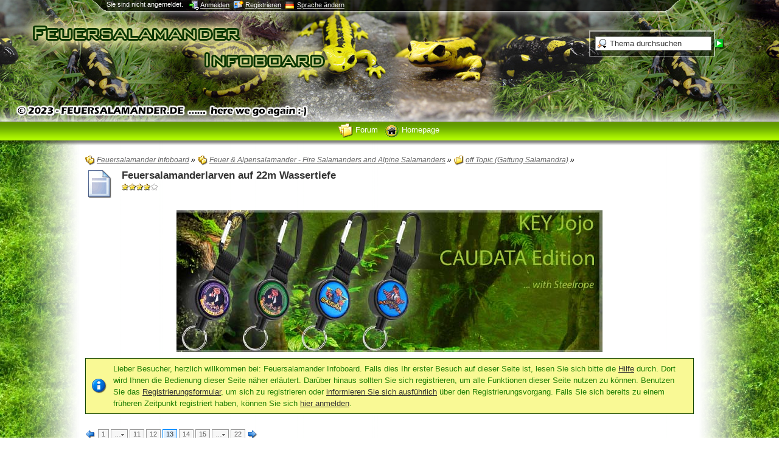

--- FILE ---
content_type: text/html; charset=ISO-8859-1
request_url: https://www.feuersalamander.com/forum/index.php?page=Thread&postID=32385
body_size: 34263
content:
<?xml version="1.0" encoding="ISO-8859-1"?>
<!DOCTYPE html PUBLIC "-//W3C//DTD XHTML 1.1//EN" "http://www.w3.org/TR/xhtml11/DTD/xhtml11.dtd">
<html xmlns="http://www.w3.org/1999/xhtml" dir="ltr" xml:lang="de"><head>
	<title>Feuersalamanderlarven auf 22m Wassertiefe - Seite 13  - off Topic (Gattung Salamandra) - Feuersalamander Infoboard</title>
	
	<!-- Design Copyright by Michael Schantz -->
<!-- Info Board: http://www.feuersalamander.de/ -->
<meta http-equiv="content-type" content="text/html; charset=ISO-8859-1" />
<meta http-equiv="content-script-type" content="text/javascript" />
<meta http-equiv="content-style-type" content="text/css" />
<meta name="description" content="Herzlich willkommen auf dem Feuersalamander Infoboard von Michael Schantz, einem leidenschaftlichen Amphibienliebhaber mit über 47 Jahren Erfahrung. Unter der Eigenmarke CUADATA bieten wir hochwertige Produkte und Zubehör für die Terraristik und Aquaristik an. Erfahren Sie mehr über artgerechte Haltung, Ernährung und Pflege von Amphibien und lassen Sie sich von unserer Expertise inspirieren. Besuchen Sie www.webbomb.de und entdecken Sie Produkte, die aus jahrzehntelanger Leidenschaft und Erfahrung entstanden sind." />
<meta name="keywords" content="Feuersalamander, Alpensalamander, Salamander, Salamandra, atra, Amphibien, Molche, Frosch, Kröte, Terrarium, Terrarien, Feuersalamanderhaltung, Alpensalamanderpflege, Salamanderpflege, Amphibienliebhaber, Molchpflege, Froschhaltung, Krötenpflege, Terrariumzubehör, Terrarienausstattung, Terrariumbeleuchtung, Terrariumpflanzen, Terrarienbewohner, Terrarienpflegemittel, WEBBOMB, CAUDATA" />
<meta http-equiv="X-UA-Compatible" content="IE=8" />

<script type="text/javascript" src="wcf/js/3rdParty/protoaculous.1.8.2.min.js"></script>
<script type="text/javascript" src="wcf/js/default.js"></script>
<script type="text/javascript" src="wcf/js/PopupMenuList.class.js"></script>
<script type="text/javascript" src="wcf/js/AjaxRequest.class.js"></script>

<!-- wbb styles -->
<link rel="stylesheet" type="text/css" media="screen" href="style/burningBoard.css" />

	<!-- special styles -->
	
<script src="js/ThankOmat.class.js" type="text/javascript"></script>
<link rel='stylesheet' type='text/css' href='style/ad.css' /><!-- dynamic styles -->
<link rel="stylesheet" type="text/css" media="screen" href="wcf/style/style-5.css" />

<!-- print styles -->
<link rel="stylesheet" type="text/css" media="print" href="wcf/style/extra/print.css" />

<!-- opera styles -->
<script type="text/javascript">
	//<![CDATA[
	if (Prototype.Browser.Opera) {
		document.write('<style type="text/css">	* { unicode-bidi: normal; } .columnContainer { border: 0; } </style>');
	}
	//]]>
</script>

<script type="text/javascript">
	//<![CDATA[
	var SID_ARG_2ND	= '&s=3c59ddc6f25314b827eb093d217cfd5d5662e804';
	var SECURITY_TOKEN = 'e6c82abed1a3d2fa75f9d5f41e95b584e78433ab';
	var RELATIVE_WCF_DIR = 'wcf/';
	var RELATIVE_WBB_DIR = '';
	var LANG_DELETE_CONFIRM = 'Möchten Sie das Element wirklich löschen?';
	//]]>
</script>

<!-- hack styles -->
<!--[if lt IE 7]>
	<link rel="stylesheet" type="text/css" media="screen" href="wcf/style/extra/ie6-fix.css" />
	<style type="text/css">
					</style>
<![endif]-->

<!--[if IE 7]>
	<link rel="stylesheet" type="text/css" media="screen" href="wcf/style/extra/ie7-fix.css" />
	<script type="text/javascript">
		//<![CDATA[
		document.observe('dom:loaded', function() {
			if (location.hash) {
				var columnContainer = null;
				var columnContainerHeight = 0;
				$$('.columnContainer > .column').each(function(column) {
					if (columnContainer != column.up()) {
						columnContainer = column.up();
						columnContainerHeight = columnContainer.getHeight();
					}
					columnContainer.addClassName('columnContainerJS');
					column.setStyle({ 'height': columnContainerHeight + 'px' });
					columnContainer.up().setStyle({ 'height': columnContainerHeight + 1 + 'px' });
					column.removeClassName('column').addClassName('columnJS');
				});
			}
			$$('.layout-3 .second').each(function(column) {
				column.insert('<div style="float: right; font-size: 0">&nbsp;</div>');
			});
		});
		//]]>
	</script>
	<![endif]-->

<!--[if IE 8]>
	<link rel="stylesheet" type="text/css" media="screen" href="wcf/style/extra/ie8-fix.css" />
<![endif]-->

<script type="text/javascript">
//<![CDATA[
	<!-- Javascript Scrolling Backgrounds Start -->
	var fnOnload = window.onload;
	window.onload = function() {
	fnOnload();
	var SPEED = -1;
	var x = 0;
	var obj = document.getElementById("header");


	window.setInterval(function() {
		x+=SPEED;
		obj.style.backgroundPosition = x+"px 0px";
		},33);
	};
	<!-- Javascript Scrolling Backgrounds End -->
//]]>
</script>


	<script type="text/javascript">
		//<![CDATA[
		var ajaxRequest = new AjaxRequest();
		ajaxRequest.openGet('index.php?action=CronjobsExec'+SID_ARG_2ND);
		//]]>
	</script>
<!-- Design Copyright by Michael Schantz -->
<!-- Info Board: http://www.feuersalamander.de/ -->	
	<script type="text/javascript" src="wcf/js/ImageViewer.class.js"></script>
<script type="text/javascript">
	//<![CDATA[			
	// when the window is fully loaded, add image viewer
	Event.observe(window, 'load', function() {
		new ImageViewer($$('.enlargable'), {
			langCaption		: 'this.links.length > 1 ? "Bild " + (this.currentIndex + 1) + " von " + this.links.length + (this.currentLink.title ? (" - " + this.currentLink.title) : "") : (this.currentLink.title ? this.currentLink.title : "")',
			langPrevious		: 'Vorheriges Bild',
			langNext		: 'Nächstes Bild',
			langPlay		: 'Diashow starten (Bildwechsel alle 5 Sekunden)',
			langPause		: 'Diashow stoppen',
			langEnlarge		: 'Nur dieses Bild anzeigen (beendet die Bildbetrachtung)',
			langClose		: 'Schließen',
			imgBlankSrc		: 'wcf/images/imageViewer/blank.png',
			imgMenuSrc		: 'wcf/images/imageViewer/menu.png',
			imgPlaySrc		: 'wcf/icon/imageViewer/playM.png',
			imgPreviousSrc		: 'wcf/icon/imageViewer/previousM.png',
			imgNextSrc		: 'wcf/icon/imageViewer/nextM.png',
			imgEnlargeSrc		: 'wcf/icon/imageViewer/enlargeM.png',
			imgPauseSrc		: 'wcf/icon/imageViewer/pauseM.png',
			imgCloseSrc		: 'wcf/icon/imageViewer/closeM.png',
			imgPlayHoverSrc		: 'wcf/icon/imageViewer/playHoverM.png',
			imgPreviousHoverSrc	: 'wcf/icon/imageViewer/previousHoverM.png',
			imgNextHoverSrc		: 'wcf/icon/imageViewer/nextHoverM.png',
			imgEnlargeHoverSrc	: 'wcf/icon/imageViewer/enlargeHoverM.png',
			imgPauseHoverSrc	: 'wcf/icon/imageViewer/pauseHoverM.png',
			imgCloseHoverSrc	: 'wcf/icon/imageViewer/closeHoverM.png'	
		});
	});
//]]>
</script>	
	<!--[if IE]>
		<script type="text/javascript">
			//<![CDATA[
			
			onloadEvents.push(function() {
				if (document.referrer) {
					var postForm = document.referrer.search(/PostEdit|PostAdd/);
					if (postForm != -1) {
						var postID = (window.location + '').split('postID=');
						if (!isNaN(postID[1])) window.location.href = '#post' + postID[1];
					}
				}
				});
			
			//]]>
		</script>
	<![endif]-->
	<script type="text/javascript" src="wcf/js/MultiPagesLinks.class.js"></script>
	<script type="text/javascript">
		//<![CDATA[
		var INLINE_IMAGE_MAX_WIDTH = 600;
		//]]>
	</script>
	<script type="text/javascript" src="wcf/js/ImageResizer.class.js"></script>
		<script type="text/javascript">
		//<![CDATA[
		var language = new Object();
		var postData = new Hash();
		var url = 'index.php?page=Thread&threadID=1006&pageNo=13&s=3c59ddc6f25314b827eb093d217cfd5d5662e804';
		//]]>
	</script>
			<script type="text/javascript" src="wcf/js/MultiQuote.class.js"></script>
<script type="text/javascript">
	//<![CDATA[
	var quoteData = new Hash();
	document.observe("dom:loaded", function() {
		multiQuoteObj = new MultiQuote(quoteData, '', {
			langButtonQuote			: 'Zitieren',
			langButtonQuoteMultiple		: '"Zitieren" + (objectValue.quotes > 0 ? " ("+objectValue.quotes+")" : "")',
			langQuoteDirectly		: 'Nachricht direkt zitieren',
			langMarkToQuote			: 'Nachricht zum Zitieren auswählen',
			langQuoteTextDirectly		: 'Textstelle direkt zitieren',
			langMarkTextToQuote		: 'Textstelle zum Zitieren auswählen',
			langRemoveQuotes		: 'Ausgewählte Zitate entfernen',
			langQuoteParagraphDirectly	: 'Absatz direkt zitieren',
			langMarkParagraphToQuote	: 'Absatz zum Zitieren auswählen',
			langQuoteParagraphsDirectly	: 'Absätze direkt zitieren',
			langMarkParagraphsToQuote	: 'Absätze zum Zitieren auswählen',
			iconMessageQuoteOptions		: 'wcf/icon/messageQuoteOptionsS.png'
		});
	});
//]]>
</script>			<link rel="alternate" type="application/rss+xml" href="index.php?page=PostsFeed&amp;format=rss2&amp;threadID=1006" title="Beiträge dieses Themas abonnieren (RSS2)" />
	<link rel="alternate" type="application/atom+xml" href="index.php?page=PostsFeed&amp;format=atom&amp;threadID=1006" title="Beiträge dieses Themas abonnieren (Atom)" />
</head>
<body id="tplThread">

<p class="skipHeader hidden"><a href="#skipToContent" title="Zum Seiteninhalt springen">Zum Seiteninhalt springen</a></p><!-- support for disabled surfers -->



	
<div id="headerContainer">
	<a id="top"></a>
	<div id="userPanel" class="userPanel">
		<div class="userPanelInner">
			<p style="display: none;" id="userAvatar">
				<img src="wcf/images/avatars/avatar-default.png" alt="" />			</p>
			<p id="userNote">
				Sie sind nicht angemeldet.			</p>
			<div id="userMenu">
				<ul>
											<li id="userMenuLogin" class="options"><a href="index.php?form=UserLogin&amp;s=3c59ddc6f25314b827eb093d217cfd5d5662e804" id="loginButton"><img src="wcf/icon/loginS.png" alt="" id="loginButtonImage" /> <span>Anmelden</span></a></li>

						<li id="userMenuRegistration"><a href="index.php?page=Register&amp;s=3c59ddc6f25314b827eb093d217cfd5d5662e804"><img src="wcf/icon/registerS.png" alt="" /> <span>Registrieren</span></a></li>
						
													<li id="userMenuLanguage" class="languagePicker options"><a id="changeLanguage" class="hidden"><img src="wcf/icon/languageDeS.png" alt="" /> <span>Sprache ändern</span></a>
								<div class="hidden" id="changeLanguageMenu">
									<ul>
																					<li class="active"><a rel="nofollow" href="/forum/index.php?page=Thread&amp;postID=32385&amp;l=1&amp;s=3c59ddc6f25314b827eb093d217cfd5d5662e804"><img src="wcf/icon/languageDeS.png" alt="" /> <span>Deutsch</span></a></li>
																					<li><a rel="nofollow" href="/forum/index.php?page=Thread&amp;postID=32385&amp;l=2&amp;s=3c59ddc6f25314b827eb093d217cfd5d5662e804"><img src="wcf/icon/languageEnS.png" alt="" /> <span>Englisch</span></a></li>
																			</ul>
								</div>
								<script type="text/javascript">
									//<![CDATA[
									onloadEvents.push(function() { document.getElementById('changeLanguage').className=''; });
									popupMenuList.register('changeLanguage');
									//]]>
								</script>
								<noscript>
									<form method="get" action="index.php">
										<div>
											<label><img src="wcf/icon/languageDeS.png" alt="" />
												<select name="l">
													<option label="Deutsch" value="1" selected="selected">Deutsch</option>
<option label="Englisch" value="2">Englisch</option>
												</select>
											</label>
											<input type="hidden" name="s" value="3c59ddc6f25314b827eb093d217cfd5d5662e804" />											<input type="image" class="inputImage" src="wcf/icon/submitS.png" alt="Absenden" />
										</div>
									</form>
								</noscript>
							</li>
															</ul>
			</div>
		</div>
	</div>

			<script type="text/javascript">
			//<![CDATA[
			document.observe("dom:loaded", function() {
				var loginFormVisible = false;

				var loginBox = $('quickLoginBox');
				var loginButton = $('loginButton');

				if (loginButton && loginBox) {
					function showLoginForm(evt) {
						if (loginBox.hasClassName('hidden')) {
							loginBox.setStyle('display: none');
							loginBox.removeClassName('hidden');
						}

						var top = (loginButton.cumulativeOffset()[1] + loginButton.getHeight() + 5);
						var left = loginButton.cumulativeOffset()[0] > $$('body')[0].getWidth()/2 ? loginButton.cumulativeOffset()[0] - loginBox.getWidth() + loginButton.getWidth() : loginButton.cumulativeOffset()[0];
						loginBox.setStyle('left: ' + left + 'px; top: ' + top + 'px;');
						if (loginBox.visible()) {
							new Effect.Parallel([
								new Effect.BlindUp(loginBox),
								new Effect.Fade(loginBox)
							], { duration: 0.3 });
							loginFormVisible = false;
						}
						else {
							new Effect.Parallel([
								new Effect.BlindDown(loginBox),
								new Effect.Appear(loginBox)
							], { duration: 0.3 });
							loginFormVisible = true;
						}
						evt.stop();
					}

					loginButton.observe('click', showLoginForm);
					loginButton.observe('dblclick', function() { document.location.href = fixURL('index.php?form=UserLogin&s=3c59ddc6f25314b827eb093d217cfd5d5662e804'); });

					document.getElementById('quickLoginUsername').onfocus = function() { if (this.value == 'Benutzername') this.value=''; };
					document.getElementById('quickLoginUsername').onblur = function() { if (this.value == '') this.value = 'Benutzername'; };
					$('loginButtonImage').src = $('loginButtonImage').src.gsub('loginS.png', 'loginOptionsS.png');
				}
			});
			//]]>
		</script>
	
	<div id="header">

		

																			
		<div id="search">
			<form method="post" action="index.php?form=Search">

				<div class="searchContainer">
					<input type="text" tabindex="5" id="searchInput" class="inputText" name="q" value="Thema durchsuchen" />
					<input type="image" tabindex="6" id="searchSubmit" class="searchSubmit inputImage" src="wcf/icon/searchSubmitS.png" alt="Absenden" />
					<input type="hidden" name="s" value="3c59ddc6f25314b827eb093d217cfd5d5662e804" />						<input type="hidden" name="threadID" value="1006" />
	<input type="hidden" name="types[]" value="post" />
	<input type="hidden" name="findThreads" value="0" />

					<script type="text/javascript">
						//<![CDATA[
						document.getElementById('searchInput').setAttribute('autocomplete', 'off');
						document.getElementById('searchInput').onfocus = function() { if (this.value == 'Thema durchsuchen') this.value=''; };
						document.getElementById('searchInput').onblur = function() { if (this.value == '') this.value = 'Thema durchsuchen'; };
						document.getElementById('searchSubmit').ondblclick = function() { window.location = fixURL('index.php?form=Search&s=3c59ddc6f25314b827eb093d217cfd5d5662e804'); };
													popupMenuList.register("searchInput");
							document.getElementById('searchInput').className += " searchOptions";
												//]]>
					</script>
											<div class="searchInputMenu">
							<div class="hidden" id="searchInputMenu">
								<div class="pageMenu smallFont">
									<ul>
														<li><a href="index.php?form=Search&amp;action=unread&amp;s=3c59ddc6f25314b827eb093d217cfd5d5662e804">Ungelesene Beiträge</a></li>
				<li><a href="index.php?form=Search&amp;action=unreplied&amp;s=3c59ddc6f25314b827eb093d217cfd5d5662e804">Unbeantwortete Themen</a></li>
				<li><a href="index.php?form=Search&amp;action=24h&amp;s=3c59ddc6f25314b827eb093d217cfd5d5662e804">Themen der letzten 24 Stunden</a></li>
																	<li><a href="index.php?form=Search&amp;s=3c59ddc6f25314b827eb093d217cfd5d5662e804">Erweiterte Suche</a></li>									</ul>
								</div>
							</div>
						</div>
					
											<noscript>
							<p><a href="index.php?form=Search&amp;s=3c59ddc6f25314b827eb093d217cfd5d5662e804">Erweiterte Suche</a></p>
						</noscript>
									</div>
			</form>
		</div>
		<div id="logo">
			<div class="logoInner">
				<h1 class="pageTitle"><a href="index.php?page=Index&amp;s=3c59ddc6f25314b827eb093d217cfd5d5662e804">Feuersalamander Infoboard</a></h1>
									<a href="index.php?page=Index&amp;s=3c59ddc6f25314b827eb093d217cfd5d5662e804" class="pageLogo">
						<img src="wcf/images/Feuersalamander/logo.png" title="Feuersalamander Infoboard" alt="" />
					</a>
							</div>
		</div>
	</div>

	
	<div id="mainMenu" class="mainMenu">
		<div class="mainMenuInner"><ul><li id="mainMenuItem3" class="firstActive"><a href="index.php?page=Index&amp;s=3c59ddc6f25314b827eb093d217cfd5d5662e804" title="Forum"><img src="icon/indexM.png" alt="" /> <span>Forum</span></a></li><li id="mainMenuItem9" class="last"><a href="http://www.feuersalamander.de" title="Homepage"><img src="icon/home_m.png" alt="" /> <span>Homepage</span></a></li></ul>
		</div>
	</div>

</div>
<div id="mainContainer">

<div id="main">
	
	<ul class="breadCrumbs">
			<li><a href="index.php?page=Index&amp;s=3c59ddc6f25314b827eb093d217cfd5d5662e804"><img src="icon/indexS.png" alt="" /> <span>Feuersalamander Infoboard</span></a> &raquo;</li>
		
			<li><a href="index.php?page=Board&amp;boardID=17&amp;s=3c59ddc6f25314b827eb093d217cfd5d5662e804"><img src="icon/categoryS.png" alt="" /> <span>Feuer &amp; Alpensalamander - Fire Salamanders and Alpine Salamanders</span></a> &raquo;</li>
		
			<li><a href="index.php?page=Board&amp;boardID=6&amp;s=3c59ddc6f25314b827eb093d217cfd5d5662e804"><img src="icon/boardS.png" alt="" /> <span>off Topic (Gattung Salamandra)</span></a> &raquo;</li>
		
	</ul>	
	<a href="#" id="skipToContent"></a><!-- support for disabled surfers -->
	
	<div class="mainHeadline">
		<img id="threadEdit1006" src="icon/threadL.png" alt="" />
		<div class="headlineContainer">
			<h2 id="threadTitle1006">
				<span id="threadPrefix1006" class="prefix"><strong></strong></span>
				<a href="index.php?page=Thread&amp;threadID=1006&amp;s=3c59ddc6f25314b827eb093d217cfd5d5662e804">Feuersalamanderlarven auf 22m Wassertiefe</a>
			</h2>
			<p><img src="icon/rating4.png" alt="" title="15 Bewertung(en) - Durchschnitt: 4,27" /></p>
		</div>
	</div>
	
	<div class="globalAd">
	<a href="https://www.webbomb.de/schluesselrolle-caudata-motiv.html" title="Schlüsselrolle in der beliebten CAUDATA Edition"><img src="https://www.webbomb.de/images/logos/webbomb_fscom_1.jpg" alt="Entdecke unsere Auswahl an Produkten für Amphibien & Aquaristik & Reptilien und Angeln" /></a></div>	
		<p class="info">Lieber Besucher, herzlich willkommen bei: Feuersalamander Infoboard. 
Falls dies Ihr erster Besuch auf dieser Seite ist, lesen Sie sich bitte die <a href="index.php?page=Help&amp;s=3c59ddc6f25314b827eb093d217cfd5d5662e804">Hilfe</a> durch. Dort wird Ihnen die Bedienung dieser Seite näher erläutert.
Darüber hinaus sollten Sie sich registrieren, um alle Funktionen dieser Seite nutzen zu können.
Benutzen Sie das <a href="index.php?page=Register&amp;s=3c59ddc6f25314b827eb093d217cfd5d5662e804">Registrierungsformular</a>, um sich zu registrieren oder <a href="index.php?page=Help&amp;item=user.login&amp;s=3c59ddc6f25314b827eb093d217cfd5d5662e804">informieren Sie sich ausführlich</a> über den Registrierungsvorgang.
Falls Sie sich bereits zu einem früheren Zeitpunkt registriert haben, können Sie sich <a href="index.php?form=UserLogin&amp;s=3c59ddc6f25314b827eb093d217cfd5d5662e804">hier anmelden</a>.</p>
			
	<div class="contentHeader">
						<script type="text/javascript">
//<![CDATA[
multiPagesLinks.setPageLink('index.php?page=Thread&threadID=1006&pageNo=%d&s=3c59ddc6f25314b827eb093d217cfd5d5662e804');
//]]>
</script><div class="pageNavigation">
<ul>
<li class="skip"><a href="index.php?page=Thread&amp;threadID=1006&amp;pageNo=12&amp;s=3c59ddc6f25314b827eb093d217cfd5d5662e804" title="vorherige Seite"><img src="wcf/icon/previousS.png" alt="" /></a></li>
<li><a href="index.php?page=Thread&amp;threadID=1006&amp;pageNo=1&amp;s=3c59ddc6f25314b827eb093d217cfd5d5662e804">1</a></li>
<li class="children"><a onclick="multiPagesLinks.startPageNumberInput(this)">&hellip;<img src="wcf/icon/arrowDown.png" alt="" /></a><input type="text" class="inputText" name="pageNo" /><div><ul>
<li><a href="index.php?page=Thread&amp;threadID=1006&amp;pageNo=2&amp;s=3c59ddc6f25314b827eb093d217cfd5d5662e804">2</a></li>
<li><a href="index.php?page=Thread&amp;threadID=1006&amp;pageNo=3&amp;s=3c59ddc6f25314b827eb093d217cfd5d5662e804">3</a></li>
<li><a href="index.php?page=Thread&amp;threadID=1006&amp;pageNo=4&amp;s=3c59ddc6f25314b827eb093d217cfd5d5662e804">4</a></li>
<li><a href="index.php?page=Thread&amp;threadID=1006&amp;pageNo=5&amp;s=3c59ddc6f25314b827eb093d217cfd5d5662e804">5</a></li>
<li class="break"><a href="index.php?page=Thread&amp;threadID=1006&amp;pageNo=6&amp;s=3c59ddc6f25314b827eb093d217cfd5d5662e804">6</a></li>
<li><a href="index.php?page=Thread&amp;threadID=1006&amp;pageNo=7&amp;s=3c59ddc6f25314b827eb093d217cfd5d5662e804">7</a></li>
<li><a href="index.php?page=Thread&amp;threadID=1006&amp;pageNo=8&amp;s=3c59ddc6f25314b827eb093d217cfd5d5662e804">8</a></li>
<li><a href="index.php?page=Thread&amp;threadID=1006&amp;pageNo=9&amp;s=3c59ddc6f25314b827eb093d217cfd5d5662e804">9</a></li>
<li class="break"><a href="index.php?page=Thread&amp;threadID=1006&amp;pageNo=10&amp;s=3c59ddc6f25314b827eb093d217cfd5d5662e804">10</a></li>
</ul></div></li>
<li><a href="index.php?page=Thread&amp;threadID=1006&amp;pageNo=11&amp;s=3c59ddc6f25314b827eb093d217cfd5d5662e804">11</a></li>
<li><a href="index.php?page=Thread&amp;threadID=1006&amp;pageNo=12&amp;s=3c59ddc6f25314b827eb093d217cfd5d5662e804">12</a></li>
<li class="active"><span>13</span></li>
<li><a href="index.php?page=Thread&amp;threadID=1006&amp;pageNo=14&amp;s=3c59ddc6f25314b827eb093d217cfd5d5662e804">14</a></li>
<li><a href="index.php?page=Thread&amp;threadID=1006&amp;pageNo=15&amp;s=3c59ddc6f25314b827eb093d217cfd5d5662e804">15</a></li>
<li class="children"><a onclick="multiPagesLinks.startPageNumberInput(this)">&hellip;<img src="wcf/icon/arrowDown.png" alt="" /></a><input type="text" class="inputText" name="page" /><div><ul>
<li><a href="index.php?page=Thread&amp;threadID=1006&amp;pageNo=16&amp;s=3c59ddc6f25314b827eb093d217cfd5d5662e804">16</a></li>
<li><a href="index.php?page=Thread&amp;threadID=1006&amp;pageNo=17&amp;s=3c59ddc6f25314b827eb093d217cfd5d5662e804">17</a></li>
<li><a href="index.php?page=Thread&amp;threadID=1006&amp;pageNo=18&amp;s=3c59ddc6f25314b827eb093d217cfd5d5662e804">18</a></li>
<li><a href="index.php?page=Thread&amp;threadID=1006&amp;pageNo=19&amp;s=3c59ddc6f25314b827eb093d217cfd5d5662e804">19</a></li>
<li class="break"><a href="index.php?page=Thread&amp;threadID=1006&amp;pageNo=20&amp;s=3c59ddc6f25314b827eb093d217cfd5d5662e804">20</a></li>
<li><a href="index.php?page=Thread&amp;threadID=1006&amp;pageNo=21&amp;s=3c59ddc6f25314b827eb093d217cfd5d5662e804">21</a></li>
</ul></div></li>
<li><a href="index.php?page=Thread&amp;threadID=1006&amp;pageNo=22&amp;s=3c59ddc6f25314b827eb093d217cfd5d5662e804">22</a></li>
<li class="skip"><a href="index.php?page=Thread&amp;threadID=1006&amp;pageNo=14&amp;s=3c59ddc6f25314b827eb093d217cfd5d5662e804" title="nächste Seite"><img src="wcf/icon/nextS.png" alt="" /></a></li>
</ul></div>
		<div class="largeButtons">
					</div>
	</div>
	
	
				
					
			
												
		<script type="text/javascript">
			//<![CDATA[
				
				quoteData.set('post-31863', {
					objectID: 31863,
					objectType: 'post',
					quotes: 0				});
				
						//]]>
		</script>
		
								    					<div class="message">
				<div class="messageInner messageLeft dividers container-3">
					<div class="messageSidebar">
						<div class="messageAuthor">
							<p class="userName">
								<a href="#" title="Werbung">
									<span>Werbung</span>
								</a>
							</p>
						</div>
					</div>				
					<div class="messageContent">
						<div class="messageContentInner">
							<a href="https://www.webbomb.de/schluesselrolle-caudata-motiv.html" title="Schlüsselrolle in der beliebten CAUDATA Edition"><img src="https://www.webbomb.de/images/logos/webbomb_fscom_1.jpg" alt="Entdecke unsere Auswahl an Produkten für Amphibien & Aquaristik & Reptilien und Angeln" /></a>						</div>
					</div>
				</div>
			</div>
									
					<div id="postRow31863" class="message threadStarterPost">
				<div class="messageInner messageLeft dividers container-3">
					<a id="post31863"></a>					
					<div class="messageSidebar">
	<p class="skipSidebar hidden"><a href="#skipPoint31863" title="Benutzerinformationen überspringen">Benutzerinformationen überspringen</a></p><!-- support for disabled surfers -->
			<div class="messageAuthor">
			<p class="userName">
															<img src="wcf/icon/offlineS.png" alt="" title="&raquo;Quertaucher&laquo; ist offline" />		
												
				<a href="index.php?page=User&amp;userID=512&amp;s=3c59ddc6f25314b827eb093d217cfd5d5662e804" title="Benutzerprofil von &raquo;Quertaucher&laquo; aufrufen">
					<span>Quertaucher</span>
				</a>
				
							</p>

												<p class="userTitle smallFont">Albino Salamander</p>
													<p class="userRank"><img src="wcf/icon/userRank4S.png" alt="" /></p>
										
					</div>
		
									<div class="userAvatar">
					<a href="index.php?page=User&amp;userID=512&amp;s=3c59ddc6f25314b827eb093d217cfd5d5662e804" title="Benutzerprofil von &raquo;Quertaucher&laquo; aufrufen"><img src="wcf/images/avatars/avatar-142.jpg" alt=""
						style="width: 100px; height: 81px;" /></a>
				</div>
							
					<div class="userSymbols">
				<ul>
											<li><img src="wcf/icon/genderMaleS.png" alt="&raquo;Quertaucher&laquo; ist männlich" title="&raquo;Quertaucher&laquo; ist männlich" /></li>
											<li><img src="icon/threadStarterS.png" alt="&raquo;Quertaucher&laquo; ist der Autor dieses Themas" title="&raquo;Quertaucher&laquo; ist der Autor dieses Themas" /></li>
										
									</ul>
			</div>
				
					<div class="userCredits">
									<p><a href="index.php?form=Search&amp;types[]=post&amp;userID=512&amp;s=3c59ddc6f25314b827eb093d217cfd5d5662e804">Beiträge: 284</a></p>
									<p>Registrierungsdatum: 30. August 2005</p>
									<p>Wohnort: Sachsen Anhalt</p>
								
							</div>
				
					<div class="userMessenger">
				<ul>
											<li><a href="mailto:&#116;&#97;&#117;&#99;&#104;&#101;&#114;&#49;&#51;&#64;&#103;&#109;&#120;&#46;&#100;&#101;"><img src="wcf/icon/emailS.png" alt="" title="E-Mail an &raquo;Quertaucher&laquo; senden" /></a></li>
											<li><a href="index.php?form=PMNew&amp;userID=512&amp;s=3c59ddc6f25314b827eb093d217cfd5d5662e804"><img src="wcf/icon/pmEmptyS.png" alt="Nachricht senden" title="Nachricht senden" /></a></li>
										
									</ul>
			</div>
				
		
	<a id="skipPoint31863"></a><!-- support for disabled surfers -->
</div>					
					<div class="messageContent">
						<div class="messageContentInner color-1">
							<div class="messageHeader">
								<p class="messageCount">
									<a href="index.php?page=Thread&amp;postID=31863#post31863" title="Permalink zum 241. Beitrag" class="messageNumber">241</a>
																	</p>
								<div class="containerIcon">
									<img id="postEdit31863" src="icon/postM.png" alt="" />
								</div>
								<div class="containerContent">
									<p class="smallFont light">Donnerstag,  4. März 2010, 18:21</p>
								</div>
							</div>
							
							<h3 id="postTopic31863" class="messageTitle"><span>Start ins neue Jahr</span></h3>
							
							<div class="messageBody">
																<div id="postText31863">
									Hallo,<br />
<br />
einmal abgesehen von der hier vorangegangenen Vermutung, dass möglicherweise Jungtiere unten im Schacht abgesetzt werden, geht es jetzt endlich wieder mit realen Sachverhalten weiter: <br />
<br />
Es ist nun fast ein Vierteljahr her, dass die letzte Visite bei den Feuersalamandern absolviert wurde, aber dieser Winter schlägt alle Rekorde. Gerade schneit es draußen endlich mal wieder.  <br />
Der Waldweg war gestern auch nur mit etwas Glück befahrbar, aber bei +1° und Sonnenschein sind wir dann durch den knietiefen Schnee gestapft. Fotos wie das aussieht, gab es ja hier schon einmal in der Nachricht vom 15.11.07 zu sehen.<br />
Im Stollen plätschert eine kräftige Dusche von der Firste und der Wasserstand hat mit 22,5m sein höchstes Niveau erzielt. Dafür war die Sicht überragend gut. Schließlich hat hier lange niemand das Sediment durchgerührt.<br />
<br />
Nun zu den Fakten: Waren am 10.12.09 nur 47 Larven gezählt worden, hat sich deren Zahl inzwischen wieder erheblich vergrößert. 80 Tiere, dazu eine verendete Larve, und ein Frosch sind die Bilanz des gestrigen Einsatzes. <br />
<br />
Eine der drei sehr großen Larven saß am Leinenende direkt vor der Ortsbrust auf dem großen Stein bei 48m, der schon einigen Vorgänger-Hauptdarstellern gedient hat. Vor ihr fand sich eine kleine Larve, die aber als Snack keine Annahme fand und schließlich die Distanz vergrößerte.<br />
Genau auf der entgegengesetzten Seite des Stollens, ebenfalls an der Ortsbrust hielt sich Mr. Big auf, wenn ich das richtig gesehen habe (kleinere linke Vorderpfote).<br />
<br />
Schon auf dem Rückweg im Schacht überraschte mich ein drittes umgefärbtes Exemplar, das mir im Gesenk auf 20m entgegenkam und sich auf der alten Holzwasserleitung, die dort rumsteht, niederließ. Hier gab es einige sehr schöne Fotos.<br />
Beim Ausstieg aus dem „Tauchturm“ entdeckte ich dann noch an Land, direkt vor dem Gesenk ein sehr dickes großes Weibchen, das ich mit der Unterwasserausrüstung halbwegs gut fotografieren konnte.<br />
<br />
Hier scheint weiterer Zuwachs zu erwarten. Möglicherweise werden die Larven direkt hier am Rand abgesetzt und fallen runter in den Schacht, um dort unten die Brigade zu verstärken.<br />
Bald werden wir es wissen. <br />
<br />
Gruß<br />
<br />
dER qUERTAUCHER								</div>
							</div>
							
										<fieldset class="attachmentPreview">
			<legend>&raquo;Quertaucher&laquo; hat folgende Bilder angehängt:</legend>
			<ul class="floatContainer">
									<li class="floatedElement container-4" style="width: 162px; height: 162px;">
													<a href="index.php?page=Attachment&amp;attachmentID=3176&amp;h=5e0ac2cb77536b898a3e8a24a2fcbda0ea790bf7&amp;s=3c59ddc6f25314b827eb093d217cfd5d5662e804" style="width: 160px; height: 160px;" class="enlargable" title="IMG_5009-Gr.-+-kl.-L.jpg"><img src="index.php?page=Attachment&amp;attachmentID=3176&amp;h=5e0ac2cb77536b898a3e8a24a2fcbda0ea790bf7&amp;thumbnail=1&amp;s=3c59ddc6f25314b827eb093d217cfd5d5662e804" alt="IMG_5009-Gr.-+-kl.-L.jpg" style="width: 160px; height: 139px; margin-top: -69.5px" /><span></span></a>
											</li>
									<li class="floatedElement container-4" style="width: 162px; height: 162px;">
													<a href="index.php?page=Attachment&amp;attachmentID=3177&amp;h=c806fcb48c1adec113120932e77a4e9351038974&amp;s=3c59ddc6f25314b827eb093d217cfd5d5662e804" style="width: 160px; height: 160px;" class="enlargable" title="IMG_5049-Mr.-Big.jpg"><img src="index.php?page=Attachment&amp;attachmentID=3177&amp;h=c806fcb48c1adec113120932e77a4e9351038974&amp;thumbnail=1&amp;s=3c59ddc6f25314b827eb093d217cfd5d5662e804" alt="IMG_5049-Mr.-Big.jpg" style="width: 160px; height: 139px; margin-top: -69.5px" /><span></span></a>
											</li>
									<li class="floatedElement container-4" style="width: 162px; height: 162px;">
													<a href="index.php?page=Attachment&amp;attachmentID=3178&amp;h=d05505aa39f9c8608b4db8a0ee24ea78647c458b&amp;s=3c59ddc6f25314b827eb093d217cfd5d5662e804" style="width: 160px; height: 160px;" class="enlargable" title="IMG_5093-gr.-L.-schwimmt.jpg"><img src="index.php?page=Attachment&amp;attachmentID=3178&amp;h=d05505aa39f9c8608b4db8a0ee24ea78647c458b&amp;thumbnail=1&amp;s=3c59ddc6f25314b827eb093d217cfd5d5662e804" alt="IMG_5093-gr.-L.-schwimmt.jpg" style="width: 160px; height: 139px; margin-top: -69.5px" /><span></span></a>
											</li>
									<li class="floatedElement container-4" style="width: 162px; height: 162px;">
													<a href="index.php?page=Attachment&amp;attachmentID=3179&amp;h=46bcb4cc5560bbb5ab802bb26699113f83bb05ac&amp;s=3c59ddc6f25314b827eb093d217cfd5d5662e804" style="width: 160px; height: 160px;" class="enlargable" title="IMG_5110-gr.-L.jpg"><img src="index.php?page=Attachment&amp;attachmentID=3179&amp;h=46bcb4cc5560bbb5ab802bb26699113f83bb05ac&amp;thumbnail=1&amp;s=3c59ddc6f25314b827eb093d217cfd5d5662e804" alt="IMG_5110-gr.-L.jpg" style="width: 160px; height: 139px; margin-top: -69.5px" /><span></span></a>
											</li>
									<li class="floatedElement container-4" style="width: 162px; height: 162px;">
													<a href="index.php?page=Attachment&amp;attachmentID=3180&amp;h=1953da938f71980b0d847d92211c901901ebab1b&amp;s=3c59ddc6f25314b827eb093d217cfd5d5662e804" style="width: 160px; height: 160px;" class="enlargable" title="IMG_5124-Großes-Weibchen-am.jpg"><img src="index.php?page=Attachment&amp;attachmentID=3180&amp;h=1953da938f71980b0d847d92211c901901ebab1b&amp;thumbnail=1&amp;s=3c59ddc6f25314b827eb093d217cfd5d5662e804" alt="IMG_5124-Großes-Weibchen-am.jpg" style="width: 160px; height: 139px; margin-top: -69.5px" /><span></span></a>
											</li>
							</ul>
		</fieldset>
		
								
															<div class="signature">
									Der Quertaucher								</div>
														
															<p class="editNote smallFont light">Dieser Beitrag wurde bereits 1 mal editiert, zuletzt von &raquo;Quertaucher&laquo; (4. März 2010, 18:22)</p>
														
														
							<div class="messageFooterRight">
								<div class="smallButtons">
									<ul id="postButtons31863">
										<li class="extraButton"><a href="#top" title="Zum Seitenanfang"><img src="wcf/icon/upS.png" alt="Zum Seitenanfang" /> <span class="hidden">Zum Seitenanfang</span></a></li>
																																																											</ul>
								</div>
							</div>
							<hr />
							<div id="thankStats31863" class="thankStats border" style="display: none; background: transparent; clear: both; margin: 7px 0pt; padding: 7px 15px; positon: relative;">
  </div>						</div>
					</div>
					
				</div>
			</div>
				
				
																		
		<script type="text/javascript">
			//<![CDATA[
				
				quoteData.set('post-32116', {
					objectID: 32116,
					objectType: 'post',
					quotes: 0				});
				
						//]]>
		</script>
		
								    									
					<div id="postRow32116" class="message threadStarterPost">
				<div class="messageInner messageLeft dividers container-3">
					<a id="post32116"></a>					
					<div class="messageSidebar">
	<p class="skipSidebar hidden"><a href="#skipPoint32116" title="Benutzerinformationen überspringen">Benutzerinformationen überspringen</a></p><!-- support for disabled surfers -->
			<div class="messageAuthor">
			<p class="userName">
															<img src="wcf/icon/offlineS.png" alt="" title="&raquo;Quertaucher&laquo; ist offline" />		
												
				<a href="index.php?page=User&amp;userID=512&amp;s=3c59ddc6f25314b827eb093d217cfd5d5662e804" title="Benutzerprofil von &raquo;Quertaucher&laquo; aufrufen">
					<span>Quertaucher</span>
				</a>
				
							</p>

												<p class="userTitle smallFont">Albino Salamander</p>
													<p class="userRank"><img src="wcf/icon/userRank4S.png" alt="" /></p>
										
					</div>
		
									<div class="userAvatar">
					<a href="index.php?page=User&amp;userID=512&amp;s=3c59ddc6f25314b827eb093d217cfd5d5662e804" title="Benutzerprofil von &raquo;Quertaucher&laquo; aufrufen"><img src="wcf/images/avatars/avatar-142.jpg" alt=""
						style="width: 100px; height: 81px;" /></a>
				</div>
							
					<div class="userSymbols">
				<ul>
											<li><img src="wcf/icon/genderMaleS.png" alt="&raquo;Quertaucher&laquo; ist männlich" title="&raquo;Quertaucher&laquo; ist männlich" /></li>
											<li><img src="icon/threadStarterS.png" alt="&raquo;Quertaucher&laquo; ist der Autor dieses Themas" title="&raquo;Quertaucher&laquo; ist der Autor dieses Themas" /></li>
										
									</ul>
			</div>
				
					<div class="userCredits">
									<p><a href="index.php?form=Search&amp;types[]=post&amp;userID=512&amp;s=3c59ddc6f25314b827eb093d217cfd5d5662e804">Beiträge: 284</a></p>
									<p>Registrierungsdatum: 30. August 2005</p>
									<p>Wohnort: Sachsen Anhalt</p>
								
							</div>
				
					<div class="userMessenger">
				<ul>
											<li><a href="mailto:&#116;&#97;&#117;&#99;&#104;&#101;&#114;&#49;&#51;&#64;&#103;&#109;&#120;&#46;&#100;&#101;"><img src="wcf/icon/emailS.png" alt="" title="E-Mail an &raquo;Quertaucher&laquo; senden" /></a></li>
											<li><a href="index.php?form=PMNew&amp;userID=512&amp;s=3c59ddc6f25314b827eb093d217cfd5d5662e804"><img src="wcf/icon/pmEmptyS.png" alt="Nachricht senden" title="Nachricht senden" /></a></li>
										
									</ul>
			</div>
				
		
	<a id="skipPoint32116"></a><!-- support for disabled surfers -->
</div>					
					<div class="messageContent">
						<div class="messageContentInner color-2">
							<div class="messageHeader">
								<p class="messageCount">
									<a href="index.php?page=Thread&amp;postID=32116#post32116" title="Permalink zum 242. Beitrag" class="messageNumber">242</a>
																	</p>
								<div class="containerIcon">
									<img id="postEdit32116" src="icon/postM.png" alt="" />
								</div>
								<div class="containerContent">
									<p class="smallFont light">Samstag, 20. März 2010, 16:05</p>
								</div>
							</div>
							
							<h3 id="postTopic32116" class="messageTitle"><span>Quartett jetzt sortiert</span></h3>
							
							<div class="messageBody">
																<div id="postText32116">
									Hallo,<br />
<br />
der Winter ist in diesem Tal noch nicht weg, auch wenn wir eine wunderbare Frühlingssonne bei der Ankunft hatten. Durch tiefen Schnee ging es zu einem runden Tauchgang, der mit einer neuen Fotoausrüstung veredelt werden sollte. Soweit die Theorie. <br />
Das Gehäuse für die Nikon war bereits zu Hause präpariert worden. Alles sehr aufwendig und kompliziert, aber es sollten diesmal auch ein paar Fotos vom Stollen auf 22m gemacht werden und da versprach der gute Sensor doch eine bessere Ausbeute, als bei den bereits am 28.12.08 gefertigten Fotos. Nicht ideal ist das Objektiv (18-105), das nur einen sehr begrenzten Weitwinkel anbietet. <br />
Zuerst ging mal der Blitz nicht. Gut, etwas Fummelei, weil der Blitzschuh verkehrt herum montiert war, doch dann konnte es bei guter Sicht endlich losgehen.<br />
<br />
Trotz recht ungewohntem Handling war ich ja schon froh, dass das Gehäuse dicht war, nachdem bei einem Vortest Wasser eingedrungen war.<br />
<br />
Um die Dokumentation etwas qualifizierter zu gestalten, haben die größten Larven, die bereits metamorphosieren jetzt eine Nummer und auch einen Spitznamen. Es gibt also Mr. Big (Nr. 1),  den Kollegen Yellow (Nr. 2), den OB (Nr.3) und den Einwanderer (Nr. 4).<br />
Inzwischen sind nämlich 4 große Larven dort unten. Auch die letztens zum Schluß beobachtete Larve ist unten gelandet und damit der Einwanderer im Quartett der „Großen“.<br />
Insgesamt wurden 79 Larven gezählt, dazu eine tote, die eine andere kleinere Larve zum Fressen gern hatte. Auch der Grasfrosch wohnt noch im Kellergeschoß.<br />
Leider brach nach der halben Strecke der Blitzarm aus der Halterung (für die Fachleute hat damit Subtronic gegen Nimar gewonnen- was ja standesgemäß in Ordnung geht). <br />
Daraus ergaben sich ein paar Sekundärprobleme. Mußte doch der Blitz mit der linken Hand dann immer positioniert werden.<br />
Irgendwie ging es dann doch und nach einem sehr langen Tauchgang war auch diese Visite erfolgreich beendet.<br />
Am Rande des Gesenks saß wieder der große dicke Salamander und im Flachbereich direkt am Schacht schwamm eine sehr kleine Larve.<br />
<br />
Einen schönen Frühlingsstart wünscht<br />
<br />
dER qUERTAUCHER								</div>
							</div>
							
										<fieldset class="attachmentPreview">
			<legend>&raquo;Quertaucher&laquo; hat folgende Bilder angehängt:</legend>
			<ul class="floatContainer">
									<li class="floatedElement container-4" style="width: 162px; height: 162px;">
													<a href="index.php?page=Attachment&amp;attachmentID=3226&amp;h=e1814cbefd0dfefda772bb57fc50798e1bf9ebcd&amp;s=3c59ddc6f25314b827eb093d217cfd5d5662e804" style="width: 160px; height: 160px;" class="enlargable" title="2010-03-12-005-Salamiweibch.jpg"><img src="index.php?page=Attachment&amp;attachmentID=3226&amp;h=e1814cbefd0dfefda772bb57fc50798e1bf9ebcd&amp;thumbnail=1&amp;s=3c59ddc6f25314b827eb093d217cfd5d5662e804" alt="2010-03-12-005-Salamiweibch.jpg" style="width: 160px; height: 138px; margin-top: -69px" /><span></span></a>
											</li>
									<li class="floatedElement container-4" style="width: 162px; height: 162px;">
													<a href="index.php?page=Attachment&amp;attachmentID=3227&amp;h=97ba009afa8f6b13f382deaeafc165541eac4c9e&amp;s=3c59ddc6f25314b827eb093d217cfd5d5662e804" style="width: 160px; height: 160px;" class="enlargable" title="2010-03-12-027-LS2mit-K.jpg"><img src="index.php?page=Attachment&amp;attachmentID=3227&amp;h=97ba009afa8f6b13f382deaeafc165541eac4c9e&amp;thumbnail=1&amp;s=3c59ddc6f25314b827eb093d217cfd5d5662e804" alt="2010-03-12-027-LS2mit-K.jpg" style="width: 160px; height: 138px; margin-top: -69px" /><span></span></a>
											</li>
									<li class="floatedElement container-4" style="width: 162px; height: 162px;">
													<a href="index.php?page=Attachment&amp;attachmentID=3228&amp;h=521a7151065ce9a124079030b1c42801cf34505d&amp;s=3c59ddc6f25314b827eb093d217cfd5d5662e804" style="width: 160px; height: 160px;" class="enlargable" title="2010-03-12-059-Stollen-mit-.jpg"><img src="index.php?page=Attachment&amp;attachmentID=3228&amp;h=521a7151065ce9a124079030b1c42801cf34505d&amp;thumbnail=1&amp;s=3c59ddc6f25314b827eb093d217cfd5d5662e804" alt="2010-03-12-059-Stollen-mit-.jpg" style="width: 85px; height: 160px; margin-top: -80px" /><span></span></a>
											</li>
									<li class="floatedElement container-4" style="width: 162px; height: 162px;">
													<a href="index.php?page=Attachment&amp;attachmentID=3229&amp;h=4633ca44135a74bd77e8b3944b8c7cf584da265b&amp;s=3c59ddc6f25314b827eb093d217cfd5d5662e804" style="width: 160px; height: 160px;" class="enlargable" title="2010-03-12-061-Stollen.jpg"><img src="index.php?page=Attachment&amp;attachmentID=3229&amp;h=4633ca44135a74bd77e8b3944b8c7cf584da265b&amp;thumbnail=1&amp;s=3c59ddc6f25314b827eb093d217cfd5d5662e804" alt="2010-03-12-061-Stollen.jpg" style="width: 85px; height: 160px; margin-top: -80px" /><span></span></a>
											</li>
									<li class="floatedElement container-4" style="width: 162px; height: 162px;">
													<a href="index.php?page=Attachment&amp;attachmentID=3230&amp;h=1d3f5dbf05040e62858f31cd5c49db121dabbafd&amp;s=3c59ddc6f25314b827eb093d217cfd5d5662e804" style="width: 160px; height: 160px;" class="enlargable" title="2010-03-12-064-Nähe-OBa.jpg"><img src="index.php?page=Attachment&amp;attachmentID=3230&amp;h=1d3f5dbf05040e62858f31cd5c49db121dabbafd&amp;thumbnail=1&amp;s=3c59ddc6f25314b827eb093d217cfd5d5662e804" alt="2010-03-12-064-Nähe-OBa.jpg" style="width: 160px; height: 138px; margin-top: -69px" /><span></span></a>
											</li>
							</ul>
		</fieldset>
		
								
															<div class="signature">
									Der Quertaucher								</div>
														
														
														
							<div class="messageFooterRight">
								<div class="smallButtons">
									<ul id="postButtons32116">
										<li class="extraButton"><a href="#top" title="Zum Seitenanfang"><img src="wcf/icon/upS.png" alt="Zum Seitenanfang" /> <span class="hidden">Zum Seitenanfang</span></a></li>
																																																											</ul>
								</div>
							</div>
							<hr />
							<div id="thankStats32116" class="thankStats border" style="display: none; background: transparent; clear: both; margin: 7px 0pt; padding: 7px 15px; positon: relative;">
  </div>						</div>
					</div>
					
				</div>
			</div>
				
				
																		
		<script type="text/javascript">
			//<![CDATA[
				
				quoteData.set('post-32117', {
					objectID: 32117,
					objectType: 'post',
					quotes: 0				});
				
						//]]>
		</script>
		
								    									
					<div id="postRow32117" class="message threadStarterPost">
				<div class="messageInner messageLeft dividers container-3">
					<a id="post32117"></a>					
					<div class="messageSidebar">
	<p class="skipSidebar hidden"><a href="#skipPoint32117" title="Benutzerinformationen überspringen">Benutzerinformationen überspringen</a></p><!-- support for disabled surfers -->
			<div class="messageAuthor">
			<p class="userName">
															<img src="wcf/icon/offlineS.png" alt="" title="&raquo;Quertaucher&laquo; ist offline" />		
												
				<a href="index.php?page=User&amp;userID=512&amp;s=3c59ddc6f25314b827eb093d217cfd5d5662e804" title="Benutzerprofil von &raquo;Quertaucher&laquo; aufrufen">
					<span>Quertaucher</span>
				</a>
				
							</p>

												<p class="userTitle smallFont">Albino Salamander</p>
													<p class="userRank"><img src="wcf/icon/userRank4S.png" alt="" /></p>
										
					</div>
		
									<div class="userAvatar">
					<a href="index.php?page=User&amp;userID=512&amp;s=3c59ddc6f25314b827eb093d217cfd5d5662e804" title="Benutzerprofil von &raquo;Quertaucher&laquo; aufrufen"><img src="wcf/images/avatars/avatar-142.jpg" alt=""
						style="width: 100px; height: 81px;" /></a>
				</div>
							
					<div class="userSymbols">
				<ul>
											<li><img src="wcf/icon/genderMaleS.png" alt="&raquo;Quertaucher&laquo; ist männlich" title="&raquo;Quertaucher&laquo; ist männlich" /></li>
											<li><img src="icon/threadStarterS.png" alt="&raquo;Quertaucher&laquo; ist der Autor dieses Themas" title="&raquo;Quertaucher&laquo; ist der Autor dieses Themas" /></li>
										
									</ul>
			</div>
				
					<div class="userCredits">
									<p><a href="index.php?form=Search&amp;types[]=post&amp;userID=512&amp;s=3c59ddc6f25314b827eb093d217cfd5d5662e804">Beiträge: 284</a></p>
									<p>Registrierungsdatum: 30. August 2005</p>
									<p>Wohnort: Sachsen Anhalt</p>
								
							</div>
				
					<div class="userMessenger">
				<ul>
											<li><a href="mailto:&#116;&#97;&#117;&#99;&#104;&#101;&#114;&#49;&#51;&#64;&#103;&#109;&#120;&#46;&#100;&#101;"><img src="wcf/icon/emailS.png" alt="" title="E-Mail an &raquo;Quertaucher&laquo; senden" /></a></li>
											<li><a href="index.php?form=PMNew&amp;userID=512&amp;s=3c59ddc6f25314b827eb093d217cfd5d5662e804"><img src="wcf/icon/pmEmptyS.png" alt="Nachricht senden" title="Nachricht senden" /></a></li>
										
									</ul>
			</div>
				
		
	<a id="skipPoint32117"></a><!-- support for disabled surfers -->
</div>					
					<div class="messageContent">
						<div class="messageContentInner color-1">
							<div class="messageHeader">
								<p class="messageCount">
									<a href="index.php?page=Thread&amp;postID=32117#post32117" title="Permalink zum 243. Beitrag" class="messageNumber">243</a>
																	</p>
								<div class="containerIcon">
									<img id="postEdit32117" src="icon/postM.png" alt="" />
								</div>
								<div class="containerContent">
									<p class="smallFont light">Samstag, 20. März 2010, 16:06</p>
								</div>
							</div>
							
							<h3 id="postTopic32117" class="messageTitle"><span>RE: Quartett jetzt sortiert</span></h3>
							
							<div class="messageBody">
																<div id="postText32117">
									Und noch ein paar weitere Fotos.								</div>
							</div>
							
										<fieldset class="attachmentPreview">
			<legend>&raquo;Quertaucher&laquo; hat folgende Bilder angehängt:</legend>
			<ul class="floatContainer">
									<li class="floatedElement container-4" style="width: 162px; height: 162px;">
													<a href="index.php?page=Attachment&amp;attachmentID=3231&amp;h=7b8e4667adb60b87ab54081ad8337fc31955e12e&amp;s=3c59ddc6f25314b827eb093d217cfd5d5662e804" style="width: 160px; height: 160px;" class="enlargable" title="2010-03-12-067-Nähe-OB-mit-.jpg"><img src="index.php?page=Attachment&amp;attachmentID=3231&amp;h=7b8e4667adb60b87ab54081ad8337fc31955e12e&amp;thumbnail=1&amp;s=3c59ddc6f25314b827eb093d217cfd5d5662e804" alt="2010-03-12-067-Nähe-OB-mit-.jpg" style="width: 85px; height: 160px; margin-top: -80px" /><span></span></a>
											</li>
									<li class="floatedElement container-4" style="width: 162px; height: 162px;">
													<a href="index.php?page=Attachment&amp;attachmentID=3232&amp;h=a89c6afbd0646cc761c584e4611fcb7723515d41&amp;s=3c59ddc6f25314b827eb093d217cfd5d5662e804" style="width: 160px; height: 160px;" class="enlargable" title="2010-03-12-094-Fahrte-mit-L.jpg"><img src="index.php?page=Attachment&amp;attachmentID=3232&amp;h=a89c6afbd0646cc761c584e4611fcb7723515d41&amp;thumbnail=1&amp;s=3c59ddc6f25314b827eb093d217cfd5d5662e804" alt="2010-03-12-094-Fahrte-mit-L.jpg" style="width: 85px; height: 160px; margin-top: -80px" /><span></span></a>
											</li>
									<li class="floatedElement container-4" style="width: 162px; height: 162px;">
													<a href="index.php?page=Attachment&amp;attachmentID=3233&amp;h=7b6a869d19be86a898ecbc6c6e01c2468befecad&amp;s=3c59ddc6f25314b827eb093d217cfd5d5662e804" style="width: 160px; height: 160px;" class="enlargable" title="2010-03-12-108-Kleine-L-auf.jpg"><img src="index.php?page=Attachment&amp;attachmentID=3233&amp;h=7b6a869d19be86a898ecbc6c6e01c2468befecad&amp;thumbnail=1&amp;s=3c59ddc6f25314b827eb093d217cfd5d5662e804" alt="2010-03-12-108-Kleine-L-auf.jpg" style="width: 160px; height: 138px; margin-top: -69px" /><span></span></a>
											</li>
									<li class="floatedElement container-4" style="width: 162px; height: 162px;">
													<a href="index.php?page=Attachment&amp;attachmentID=3235&amp;h=daf95f5ebc0ae9fcbe3d54ae4ff8025a85558990&amp;s=3c59ddc6f25314b827eb093d217cfd5d5662e804" style="width: 160px; height: 160px;" class="enlargable" title="2010-03-12-172-5m-Ebene.jpg"><img src="index.php?page=Attachment&amp;attachmentID=3235&amp;h=daf95f5ebc0ae9fcbe3d54ae4ff8025a85558990&amp;thumbnail=1&amp;s=3c59ddc6f25314b827eb093d217cfd5d5662e804" alt="2010-03-12-172-5m-Ebene.jpg" style="width: 160px; height: 138px; margin-top: -69px" /><span></span></a>
											</li>
									<li class="floatedElement container-4" style="width: 162px; height: 162px;">
													<a href="index.php?page=Attachment&amp;attachmentID=3236&amp;h=bef0db2e82136ca000ae75e4b7f5403f2a610538&amp;s=3c59ddc6f25314b827eb093d217cfd5d5662e804" style="width: 160px; height: 160px;" class="enlargable" title="2010-03-12-128-LS4-Mr.jpg"><img src="index.php?page=Attachment&amp;attachmentID=3236&amp;h=bef0db2e82136ca000ae75e4b7f5403f2a610538&amp;thumbnail=1&amp;s=3c59ddc6f25314b827eb093d217cfd5d5662e804" alt="2010-03-12-128-LS4-Mr.jpg" style="width: 160px; height: 138px; margin-top: -69px" /><span></span></a>
											</li>
							</ul>
		</fieldset>
		
								
															<div class="signature">
									Der Quertaucher								</div>
														
															<p class="editNote smallFont light">Dieser Beitrag wurde bereits 1 mal editiert, zuletzt von &raquo;Quertaucher&laquo; (20. März 2010, 16:07)</p>
														
														
							<div class="messageFooterRight">
								<div class="smallButtons">
									<ul id="postButtons32117">
										<li class="extraButton"><a href="#top" title="Zum Seitenanfang"><img src="wcf/icon/upS.png" alt="Zum Seitenanfang" /> <span class="hidden">Zum Seitenanfang</span></a></li>
																																																											</ul>
								</div>
							</div>
							<hr />
							<div id="thankStats32117" class="thankStats border" style="display: none; background: transparent; clear: both; margin: 7px 0pt; padding: 7px 15px; positon: relative;">
  </div>						</div>
					</div>
					
				</div>
			</div>
				
				
																		
		<script type="text/javascript">
			//<![CDATA[
				
				quoteData.set('post-32118', {
					objectID: 32118,
					objectType: 'post',
					quotes: 0				});
				
						//]]>
		</script>
		
								    									
					<div id="postRow32118" class="message">
				<div class="messageInner messageLeft dividers container-3">
					<a id="post32118"></a>					
					<div class="messageSidebar">
	<p class="skipSidebar hidden"><a href="#skipPoint32118" title="Benutzerinformationen überspringen">Benutzerinformationen überspringen</a></p><!-- support for disabled surfers -->
			<div class="messageAuthor">
			<p class="userName">
															<img src="wcf/icon/offlineS.png" alt="" title="&raquo;Friedrich&laquo; ist offline" />		
												
				<a href="index.php?page=User&amp;userID=931&amp;s=3c59ddc6f25314b827eb093d217cfd5d5662e804" title="Benutzerprofil von &raquo;Friedrich&laquo; aufrufen">
					<span>Friedrich</span>
				</a>
				
							</p>

												<p class="userTitle smallFont">Roter Salamander</p>
													<p class="userRank"><img src="wcf/icon/userRank1S.png" alt="" /><img src="wcf/icon/userRank1S.png" alt="" /><img src="wcf/icon/userRank1S.png" alt="" /></p>
										
					</div>
		
									
					<div class="userSymbols">
				<ul>
											<li><img src="wcf/icon/genderMaleS.png" alt="&raquo;Friedrich&laquo; ist männlich" title="&raquo;Friedrich&laquo; ist männlich" /></li>
										
									</ul>
			</div>
				
					<div class="userCredits">
									<p><a href="index.php?form=Search&amp;types[]=post&amp;userID=931&amp;s=3c59ddc6f25314b827eb093d217cfd5d5662e804">Beiträge: 183</a></p>
									<p>Registrierungsdatum: 17. Februar 2007</p>
									<p>Wohnort: Berlin</p>
								
							</div>
				
					<div class="userMessenger">
				<ul>
											<li><a href="http://fmaronde.npage.de/"><img src="wcf/icon/websiteS.png" alt="" title="Persönliche Website von &raquo;Friedrich&laquo; besuchen" /></a></li>
											<li><a href="mailto:&#109;&#97;&#114;&#111;&#110;&#100;&#101;&#64;&#97;&#111;&#108;&#46;&#99;&#111;&#109;"><img src="wcf/icon/emailS.png" alt="" title="E-Mail an &raquo;Friedrich&laquo; senden" /></a></li>
											<li><a href="index.php?form=PMNew&amp;userID=931&amp;s=3c59ddc6f25314b827eb093d217cfd5d5662e804"><img src="wcf/icon/pmEmptyS.png" alt="Nachricht senden" title="Nachricht senden" /></a></li>
										
									</ul>
			</div>
				
		
	<a id="skipPoint32118"></a><!-- support for disabled surfers -->
</div>					
					<div class="messageContent">
						<div class="messageContentInner color-2">
							<div class="messageHeader">
								<p class="messageCount">
									<a href="index.php?page=Thread&amp;postID=32118#post32118" title="Permalink zum 244. Beitrag" class="messageNumber">244</a>
																	</p>
								<div class="containerIcon">
									<img id="postEdit32118" src="icon/postM.png" alt="" />
								</div>
								<div class="containerContent">
									<p class="smallFont light">Samstag, 20. März 2010, 17:02</p>
								</div>
							</div>
							
							<h3 id="postTopic32118" class="messageTitle"><span></span></h3>
							
							<div class="messageBody">
																<div id="postText32118">
									Hallo Quertaucher!<br />
<br />
Ich verfolge deine Berichte ja schon eine Weile und freue mich immer über die interessanten, guten Fotos. Bei den heutigen Fotos kam mir erstmals die Frage, wie gefährlich sind deine Tauchgänge eigentlich? Können diese Stollen einstürzen? Ich habe keine Ahnung vom Tauchen - gibt es andere spezielle Risiken dort?<br />
<br />
Viele Grüße,<br />
Friedrich								</div>
							</div>
							
														
														
														
														
							<div class="messageFooterRight">
								<div class="smallButtons">
									<ul id="postButtons32118">
										<li class="extraButton"><a href="#top" title="Zum Seitenanfang"><img src="wcf/icon/upS.png" alt="Zum Seitenanfang" /> <span class="hidden">Zum Seitenanfang</span></a></li>
																																																											</ul>
								</div>
							</div>
							<hr />
							<div id="thankStats32118" class="thankStats border" style="display: none; background: transparent; clear: both; margin: 7px 0pt; padding: 7px 15px; positon: relative;">
  </div>						</div>
					</div>
					
				</div>
			</div>
				
				
																		
		<script type="text/javascript">
			//<![CDATA[
				
				quoteData.set('post-32123', {
					objectID: 32123,
					objectType: 'post',
					quotes: 0				});
				
						//]]>
		</script>
		
								    									
					<div id="postRow32123" class="message threadStarterPost">
				<div class="messageInner messageLeft dividers container-3">
					<a id="post32123"></a>					
					<div class="messageSidebar">
	<p class="skipSidebar hidden"><a href="#skipPoint32123" title="Benutzerinformationen überspringen">Benutzerinformationen überspringen</a></p><!-- support for disabled surfers -->
			<div class="messageAuthor">
			<p class="userName">
															<img src="wcf/icon/offlineS.png" alt="" title="&raquo;Quertaucher&laquo; ist offline" />		
												
				<a href="index.php?page=User&amp;userID=512&amp;s=3c59ddc6f25314b827eb093d217cfd5d5662e804" title="Benutzerprofil von &raquo;Quertaucher&laquo; aufrufen">
					<span>Quertaucher</span>
				</a>
				
							</p>

												<p class="userTitle smallFont">Albino Salamander</p>
													<p class="userRank"><img src="wcf/icon/userRank4S.png" alt="" /></p>
										
					</div>
		
									<div class="userAvatar">
					<a href="index.php?page=User&amp;userID=512&amp;s=3c59ddc6f25314b827eb093d217cfd5d5662e804" title="Benutzerprofil von &raquo;Quertaucher&laquo; aufrufen"><img src="wcf/images/avatars/avatar-142.jpg" alt=""
						style="width: 100px; height: 81px;" /></a>
				</div>
							
					<div class="userSymbols">
				<ul>
											<li><img src="wcf/icon/genderMaleS.png" alt="&raquo;Quertaucher&laquo; ist männlich" title="&raquo;Quertaucher&laquo; ist männlich" /></li>
											<li><img src="icon/threadStarterS.png" alt="&raquo;Quertaucher&laquo; ist der Autor dieses Themas" title="&raquo;Quertaucher&laquo; ist der Autor dieses Themas" /></li>
										
									</ul>
			</div>
				
					<div class="userCredits">
									<p><a href="index.php?form=Search&amp;types[]=post&amp;userID=512&amp;s=3c59ddc6f25314b827eb093d217cfd5d5662e804">Beiträge: 284</a></p>
									<p>Registrierungsdatum: 30. August 2005</p>
									<p>Wohnort: Sachsen Anhalt</p>
								
							</div>
				
					<div class="userMessenger">
				<ul>
											<li><a href="mailto:&#116;&#97;&#117;&#99;&#104;&#101;&#114;&#49;&#51;&#64;&#103;&#109;&#120;&#46;&#100;&#101;"><img src="wcf/icon/emailS.png" alt="" title="E-Mail an &raquo;Quertaucher&laquo; senden" /></a></li>
											<li><a href="index.php?form=PMNew&amp;userID=512&amp;s=3c59ddc6f25314b827eb093d217cfd5d5662e804"><img src="wcf/icon/pmEmptyS.png" alt="Nachricht senden" title="Nachricht senden" /></a></li>
										
									</ul>
			</div>
				
		
	<a id="skipPoint32123"></a><!-- support for disabled surfers -->
</div>					
					<div class="messageContent">
						<div class="messageContentInner color-1">
							<div class="messageHeader">
								<p class="messageCount">
									<a href="index.php?page=Thread&amp;postID=32123#post32123" title="Permalink zum 245. Beitrag" class="messageNumber">245</a>
																	</p>
								<div class="containerIcon">
									<img id="postEdit32123" src="icon/postM.png" alt="" />
								</div>
								<div class="containerContent">
									<p class="smallFont light">Sonntag, 21. März 2010, 09:30</p>
								</div>
							</div>
							
							<h3 id="postTopic32123" class="messageTitle"><span></span></h3>
							
							<div class="messageBody">
																<div id="postText32123">
									Hallo Friedrich,<br />
<br />
ja diese Tauchgänge sind schon anders als sonst in der Sporttaucherei üblich. <br />
Die grundsätzliche Problematik gliedert sich in zwei Felder. Zum einen muß man das wollen und auch psychisch verarbeiten, dass man allein und mit einer Decke über dem Kopf nicht bei irgend welchen Problemen auftauchen kann (sollte man auch sonst beim Tauchen eher vermeiden).<br />
<br />
Mir persönlich liegt das und ich habe inzwischen an diesen Tauchgängen meist mehr Freude, als in einem üblichen Gewässer, auch wenn der Aufwand recht brachial ist.<br />
<br />
Zum anderen braucht es eine erweiterte Tauchausrüstung mit sogenannten Redundanzen. D.h. alle überlebenswichtigen Systeme sollten doppelt da sein oder so ausgeführt sein, dass bei Ausfall eines Systems Ersatz da ist.<br />
<br />
Und dann gibt es da noch viele spezielle Ausbildungselemente für das Höhlentauchen, (denn nichts anderes ist das hier), von denen man wenigstens die wichtigsten beherrschen sollte.<br />
<br />
Ich selbst lege immer viel Wert darauf, dass ich mir vorher genau überlege, was ich da unten machen möchte und versuche, alle möglichen Gefährdungen von vornherein auszuschließen.<br />
<br />
Ach so ja: einstürzen können diese Stollen nicht, da sie in festem Material aufgefahren sind und auch durch die Wasserfüllung eine Druckentlastung haben.<br />
<br />
Gut Luft<br />
<br />
dER qUERTAUCHER								</div>
							</div>
							
														
															<div class="signature">
									Der Quertaucher								</div>
														
															<p class="editNote smallFont light">Dieser Beitrag wurde bereits 1 mal editiert, zuletzt von &raquo;Quertaucher&laquo; (21. März 2010, 09:31)</p>
														
														
							<div class="messageFooterRight">
								<div class="smallButtons">
									<ul id="postButtons32123">
										<li class="extraButton"><a href="#top" title="Zum Seitenanfang"><img src="wcf/icon/upS.png" alt="Zum Seitenanfang" /> <span class="hidden">Zum Seitenanfang</span></a></li>
																																																											</ul>
								</div>
							</div>
							<hr />
							<div id="thankStats32123" class="thankStats border" style="display: none; background: transparent; clear: both; margin: 7px 0pt; padding: 7px 15px; positon: relative;">
  </div>						</div>
					</div>
					
				</div>
			</div>
				
				
																		
		<script type="text/javascript">
			//<![CDATA[
				
				quoteData.set('post-32230', {
					objectID: 32230,
					objectType: 'post',
					quotes: 0				});
				
						//]]>
		</script>
		
								    									
					<div id="postRow32230" class="message threadStarterPost">
				<div class="messageInner messageLeft dividers container-3">
					<a id="post32230"></a>					
					<div class="messageSidebar">
	<p class="skipSidebar hidden"><a href="#skipPoint32230" title="Benutzerinformationen überspringen">Benutzerinformationen überspringen</a></p><!-- support for disabled surfers -->
			<div class="messageAuthor">
			<p class="userName">
															<img src="wcf/icon/offlineS.png" alt="" title="&raquo;Quertaucher&laquo; ist offline" />		
												
				<a href="index.php?page=User&amp;userID=512&amp;s=3c59ddc6f25314b827eb093d217cfd5d5662e804" title="Benutzerprofil von &raquo;Quertaucher&laquo; aufrufen">
					<span>Quertaucher</span>
				</a>
				
							</p>

												<p class="userTitle smallFont">Albino Salamander</p>
													<p class="userRank"><img src="wcf/icon/userRank4S.png" alt="" /></p>
										
					</div>
		
									<div class="userAvatar">
					<a href="index.php?page=User&amp;userID=512&amp;s=3c59ddc6f25314b827eb093d217cfd5d5662e804" title="Benutzerprofil von &raquo;Quertaucher&laquo; aufrufen"><img src="wcf/images/avatars/avatar-142.jpg" alt=""
						style="width: 100px; height: 81px;" /></a>
				</div>
							
					<div class="userSymbols">
				<ul>
											<li><img src="wcf/icon/genderMaleS.png" alt="&raquo;Quertaucher&laquo; ist männlich" title="&raquo;Quertaucher&laquo; ist männlich" /></li>
											<li><img src="icon/threadStarterS.png" alt="&raquo;Quertaucher&laquo; ist der Autor dieses Themas" title="&raquo;Quertaucher&laquo; ist der Autor dieses Themas" /></li>
										
									</ul>
			</div>
				
					<div class="userCredits">
									<p><a href="index.php?form=Search&amp;types[]=post&amp;userID=512&amp;s=3c59ddc6f25314b827eb093d217cfd5d5662e804">Beiträge: 284</a></p>
									<p>Registrierungsdatum: 30. August 2005</p>
									<p>Wohnort: Sachsen Anhalt</p>
								
							</div>
				
					<div class="userMessenger">
				<ul>
											<li><a href="mailto:&#116;&#97;&#117;&#99;&#104;&#101;&#114;&#49;&#51;&#64;&#103;&#109;&#120;&#46;&#100;&#101;"><img src="wcf/icon/emailS.png" alt="" title="E-Mail an &raquo;Quertaucher&laquo; senden" /></a></li>
											<li><a href="index.php?form=PMNew&amp;userID=512&amp;s=3c59ddc6f25314b827eb093d217cfd5d5662e804"><img src="wcf/icon/pmEmptyS.png" alt="Nachricht senden" title="Nachricht senden" /></a></li>
										
									</ul>
			</div>
				
		
	<a id="skipPoint32230"></a><!-- support for disabled surfers -->
</div>					
					<div class="messageContent">
						<div class="messageContentInner color-2">
							<div class="messageHeader">
								<p class="messageCount">
									<a href="index.php?page=Thread&amp;postID=32230#post32230" title="Permalink zum 246. Beitrag" class="messageNumber">246</a>
																	</p>
								<div class="containerIcon">
									<img id="postEdit32230" src="icon/postM.png" alt="" />
								</div>
								<div class="containerContent">
									<p class="smallFont light">Dienstag, 30. März 2010, 23:01</p>
								</div>
							</div>
							
							<h3 id="postTopic32230" class="messageTitle"><span>Frühling ist unterwegs</span></h3>
							
							<div class="messageBody">
																<div id="postText32230">
									Hallo,<br />
<br />
Traumhafte 11° bei frühlingshaftem Sonnenschein und dicken Salamandern- alles wie bestens organisiert. <br />
Bereits im Eingangsbereich tummelten sich vier große Salamander und kurz vor dem Gesenk saß das große Tier vom vergangenen Besuch, allerdings sehr viel dünner. Auf dem Weg dahin entdeckte ich in einer Nische noch ein großes und dickes Weibchen- es ist Absetzzeit.<br />
Aus der folgenden Zählung könnte man die Vermutung ableiten, dass die 17 neuen Larven von diesem Tier stammen.<br />
<br />
Heute war wieder die gewohnte Hardcore-Fotoausrüstung mit dem Makroobjektiv dran.<br />
<br />
Die Zählung lief reibungslos und mit 96 Larven, davon wieder unsere vier großen und über 50 kleinen Larven haben wir ein Plus von 17 Larven zu verzeichnen.<br />
Mir. Big scheint nicht mehr zu fressen und sitzt permanent an der Ortsbrust. Der Kollege Yellow war ca.20m auf Wanderschaft Richtung der entgegengesetzten Ortsbrust. Dort sitzt neuerdings in Gesellschaft eines Grasfrosches die große Larve OB.<br />
Der Einwanderer ist nur einen Meter weiter auf eine Holzwasserleitung gewandert, was mir ein feines Fotoshooting erlaubte.<br />
<br />
Auf dem Rückmarsch konnten wir noch ein sehr großes Salamanderweibchen auf einem Baumstamm finden, das sich offenbar zum Laichen anschickte. Ein imposanter Anblick.<br />
<br />
Bis demnächst<br />
<br />
dER qUERTAUCHER								</div>
							</div>
							
										<fieldset class="attachmentPreview">
			<legend>&raquo;Quertaucher&laquo; hat folgende Bilder angehängt:</legend>
			<ul class="floatContainer">
									<li class="floatedElement container-4" style="width: 162px; height: 162px;">
													<a href="index.php?page=Attachment&amp;attachmentID=3263&amp;h=1c19dd4e001c4305d3c8a6d95fcffae448c6bee2&amp;s=3c59ddc6f25314b827eb093d217cfd5d5662e804" style="width: 160px; height: 160px;" class="enlargable" title="IMG_5468-Yellow-auf-Felsen.jpg"><img src="index.php?page=Attachment&amp;attachmentID=3263&amp;h=1c19dd4e001c4305d3c8a6d95fcffae448c6bee2&amp;thumbnail=1&amp;s=3c59ddc6f25314b827eb093d217cfd5d5662e804" alt="IMG_5468-Yellow-auf-Felsen.jpg" style="width: 160px; height: 139px; margin-top: -69.5px" /><span></span></a>
											</li>
									<li class="floatedElement container-4" style="width: 162px; height: 162px;">
													<a href="index.php?page=Attachment&amp;attachmentID=3264&amp;h=e3a4233ff606354fdc4812486216b1a5885b75c8&amp;s=3c59ddc6f25314b827eb093d217cfd5d5662e804" style="width: 160px; height: 160px;" class="enlargable" title="IMG_5471-OB-mit-Grasfrosch.jpg"><img src="index.php?page=Attachment&amp;attachmentID=3264&amp;h=e3a4233ff606354fdc4812486216b1a5885b75c8&amp;thumbnail=1&amp;s=3c59ddc6f25314b827eb093d217cfd5d5662e804" alt="IMG_5471-OB-mit-Grasfrosch.jpg" style="width: 160px; height: 139px; margin-top: -69.5px" /><span></span></a>
											</li>
									<li class="floatedElement container-4" style="width: 162px; height: 162px;">
													<a href="index.php?page=Attachment&amp;attachmentID=3265&amp;h=8b6bf583179665f1cfe039269cbcae7add65de5e&amp;s=3c59ddc6f25314b827eb093d217cfd5d5662e804" style="width: 160px; height: 160px;" class="enlargable" title="IMG_5482-Einwanderer-auf-Ho.jpg"><img src="index.php?page=Attachment&amp;attachmentID=3265&amp;h=8b6bf583179665f1cfe039269cbcae7add65de5e&amp;thumbnail=1&amp;s=3c59ddc6f25314b827eb093d217cfd5d5662e804" alt="IMG_5482-Einwanderer-auf-Ho.jpg" style="width: 160px; height: 139px; margin-top: -69.5px" /><span></span></a>
											</li>
									<li class="floatedElement container-4" style="width: 162px; height: 162px;">
													<a href="index.php?page=Attachment&amp;attachmentID=3267&amp;h=68b3c04edc25c68192e1c5d667046aa28e030ca4&amp;s=3c59ddc6f25314b827eb093d217cfd5d5662e804" style="width: 160px; height: 160px;" class="enlargable" title="IMG_5488-Einwanderer-schwi.jpg"><img src="index.php?page=Attachment&amp;attachmentID=3267&amp;h=68b3c04edc25c68192e1c5d667046aa28e030ca4&amp;thumbnail=1&amp;s=3c59ddc6f25314b827eb093d217cfd5d5662e804" alt="IMG_5488-Einwanderer-schwi.jpg" style="width: 160px; height: 139px; margin-top: -69.5px" /><span></span></a>
											</li>
									<li class="floatedElement container-4" style="width: 162px; height: 162px;">
													<a href="index.php?page=Attachment&amp;attachmentID=3268&amp;h=73adf74ad1e667b5819caf8d5929d7ed33b2709c&amp;s=3c59ddc6f25314b827eb093d217cfd5d5662e804" style="width: 160px; height: 160px;" class="enlargable" title="IMG_5502-Mr.-Big-nah.jpg"><img src="index.php?page=Attachment&amp;attachmentID=3268&amp;h=73adf74ad1e667b5819caf8d5929d7ed33b2709c&amp;thumbnail=1&amp;s=3c59ddc6f25314b827eb093d217cfd5d5662e804" alt="IMG_5502-Mr.-Big-nah.jpg" style="width: 160px; height: 139px; margin-top: -69.5px" /><span></span></a>
											</li>
							</ul>
		</fieldset>
		
								
															<div class="signature">
									Der Quertaucher								</div>
														
														
														
							<div class="messageFooterRight">
								<div class="smallButtons">
									<ul id="postButtons32230">
										<li class="extraButton"><a href="#top" title="Zum Seitenanfang"><img src="wcf/icon/upS.png" alt="Zum Seitenanfang" /> <span class="hidden">Zum Seitenanfang</span></a></li>
																																																											</ul>
								</div>
							</div>
							<hr />
							<div id="thankStats32230" class="thankStats border" style="display: none; background: transparent; clear: both; margin: 7px 0pt; padding: 7px 15px; positon: relative;">
  </div>						</div>
					</div>
					
				</div>
			</div>
				
				
																		
		<script type="text/javascript">
			//<![CDATA[
				
				quoteData.set('post-32231', {
					objectID: 32231,
					objectType: 'post',
					quotes: 0				});
				
						//]]>
		</script>
		
								    					<div class="message">
				<div class="messageInner messageLeft dividers container-3">
					<div class="messageSidebar">
						<div class="messageAuthor">
							<p class="userName">
								<a href="#" title="Werbung">
									<span>Werbung</span>
								</a>
							</p>
						</div>
					</div>				
					<div class="messageContent">
						<div class="messageContentInner">
							<a href="https://www.webbomb.de/schluesselrolle-caudata-motiv.html" title="Schlüsselrolle in der beliebten CAUDATA Edition"><img src="https://www.webbomb.de/images/logos/webbomb_fscom_1.jpg" alt="Entdecke unsere Auswahl an Produkten für Amphibien & Aquaristik & Reptilien und Angeln" /></a>						</div>
					</div>
				</div>
			</div>
									
					<div id="postRow32231" class="message threadStarterPost">
				<div class="messageInner messageLeft dividers container-3">
					<a id="post32231"></a>					
					<div class="messageSidebar">
	<p class="skipSidebar hidden"><a href="#skipPoint32231" title="Benutzerinformationen überspringen">Benutzerinformationen überspringen</a></p><!-- support for disabled surfers -->
			<div class="messageAuthor">
			<p class="userName">
															<img src="wcf/icon/offlineS.png" alt="" title="&raquo;Quertaucher&laquo; ist offline" />		
												
				<a href="index.php?page=User&amp;userID=512&amp;s=3c59ddc6f25314b827eb093d217cfd5d5662e804" title="Benutzerprofil von &raquo;Quertaucher&laquo; aufrufen">
					<span>Quertaucher</span>
				</a>
				
							</p>

												<p class="userTitle smallFont">Albino Salamander</p>
													<p class="userRank"><img src="wcf/icon/userRank4S.png" alt="" /></p>
										
					</div>
		
									<div class="userAvatar">
					<a href="index.php?page=User&amp;userID=512&amp;s=3c59ddc6f25314b827eb093d217cfd5d5662e804" title="Benutzerprofil von &raquo;Quertaucher&laquo; aufrufen"><img src="wcf/images/avatars/avatar-142.jpg" alt=""
						style="width: 100px; height: 81px;" /></a>
				</div>
							
					<div class="userSymbols">
				<ul>
											<li><img src="wcf/icon/genderMaleS.png" alt="&raquo;Quertaucher&laquo; ist männlich" title="&raquo;Quertaucher&laquo; ist männlich" /></li>
											<li><img src="icon/threadStarterS.png" alt="&raquo;Quertaucher&laquo; ist der Autor dieses Themas" title="&raquo;Quertaucher&laquo; ist der Autor dieses Themas" /></li>
										
									</ul>
			</div>
				
					<div class="userCredits">
									<p><a href="index.php?form=Search&amp;types[]=post&amp;userID=512&amp;s=3c59ddc6f25314b827eb093d217cfd5d5662e804">Beiträge: 284</a></p>
									<p>Registrierungsdatum: 30. August 2005</p>
									<p>Wohnort: Sachsen Anhalt</p>
								
							</div>
				
					<div class="userMessenger">
				<ul>
											<li><a href="mailto:&#116;&#97;&#117;&#99;&#104;&#101;&#114;&#49;&#51;&#64;&#103;&#109;&#120;&#46;&#100;&#101;"><img src="wcf/icon/emailS.png" alt="" title="E-Mail an &raquo;Quertaucher&laquo; senden" /></a></li>
											<li><a href="index.php?form=PMNew&amp;userID=512&amp;s=3c59ddc6f25314b827eb093d217cfd5d5662e804"><img src="wcf/icon/pmEmptyS.png" alt="Nachricht senden" title="Nachricht senden" /></a></li>
										
									</ul>
			</div>
				
		
	<a id="skipPoint32231"></a><!-- support for disabled surfers -->
</div>					
					<div class="messageContent">
						<div class="messageContentInner color-1">
							<div class="messageHeader">
								<p class="messageCount">
									<a href="index.php?page=Thread&amp;postID=32231#post32231" title="Permalink zum 247. Beitrag" class="messageNumber">247</a>
																	</p>
								<div class="containerIcon">
									<img id="postEdit32231" src="icon/postM.png" alt="" />
								</div>
								<div class="containerContent">
									<p class="smallFont light">Dienstag, 30. März 2010, 23:05</p>
								</div>
							</div>
							
							<h3 id="postTopic32231" class="messageTitle"><span>RE: Frühling ist unterwegs</span></h3>
							
							<div class="messageBody">
																<div id="postText32231">
									Und noch paar weitere Fotos. Bis auf den Grasfrosch und die kleine Larve sind die großen Weibchen alle über Wasser fotografiert.<br />
<br />
Gruß<br />
<br />
dER qUERTAUCHER								</div>
							</div>
							
										<fieldset class="attachmentPreview">
			<legend>&raquo;Quertaucher&laquo; hat folgende Bilder angehängt:</legend>
			<ul class="floatContainer">
									<li class="floatedElement container-4" style="width: 162px; height: 162px;">
													<a href="index.php?page=Attachment&amp;attachmentID=3269&amp;h=18c65bf745613730821a51a1fe52a4c91ce564b5&amp;s=3c59ddc6f25314b827eb093d217cfd5d5662e804" style="width: 160px; height: 160px;" class="enlargable" title="IMG_5492-Grasfrosch-am-Gese.jpg"><img src="index.php?page=Attachment&amp;attachmentID=3269&amp;h=18c65bf745613730821a51a1fe52a4c91ce564b5&amp;thumbnail=1&amp;s=3c59ddc6f25314b827eb093d217cfd5d5662e804" alt="IMG_5492-Grasfrosch-am-Gese.jpg" style="width: 160px; height: 139px; margin-top: -69.5px" /><span></span></a>
											</li>
									<li class="floatedElement container-4" style="width: 162px; height: 162px;">
													<a href="index.php?page=Attachment&amp;attachmentID=3270&amp;h=14c7bd0154a4dc267e9bd282e6cd2441375485cb&amp;s=3c59ddc6f25314b827eb093d217cfd5d5662e804" style="width: 160px; height: 160px;" class="enlargable" title="IMG_5464-Großes-Salamiweibc.jpg"><img src="index.php?page=Attachment&amp;attachmentID=3270&amp;h=14c7bd0154a4dc267e9bd282e6cd2441375485cb&amp;thumbnail=1&amp;s=3c59ddc6f25314b827eb093d217cfd5d5662e804" alt="IMG_5464-Großes-Salamiweibc.jpg" style="width: 160px; height: 139px; margin-top: -69.5px" /><span></span></a>
											</li>
									<li class="floatedElement container-4" style="width: 162px; height: 162px;">
													<a href="index.php?page=Attachment&amp;attachmentID=3271&amp;h=8827b19c26e1c30d8384b838594e13eb92e486da&amp;s=3c59ddc6f25314b827eb093d217cfd5d5662e804" style="width: 160px; height: 160px;" class="enlargable" title="IMG_5516-Kl.-L.jpg"><img src="index.php?page=Attachment&amp;attachmentID=3271&amp;h=8827b19c26e1c30d8384b838594e13eb92e486da&amp;thumbnail=1&amp;s=3c59ddc6f25314b827eb093d217cfd5d5662e804" alt="IMG_5516-Kl.-L.jpg" style="width: 160px; height: 148px; margin-top: -74px" /><span></span></a>
											</li>
									<li class="floatedElement container-4" style="width: 162px; height: 162px;">
													<a href="index.php?page=Attachment&amp;attachmentID=3272&amp;h=9a3744084bd2e6d0ba60d1027e4bb7c31e1b22cd&amp;s=3c59ddc6f25314b827eb093d217cfd5d5662e804" style="width: 160px; height: 160px;" class="enlargable" title="IMG_5521-Großes-Salamiweibc.jpg"><img src="index.php?page=Attachment&amp;attachmentID=3272&amp;h=9a3744084bd2e6d0ba60d1027e4bb7c31e1b22cd&amp;thumbnail=1&amp;s=3c59ddc6f25314b827eb093d217cfd5d5662e804" alt="IMG_5521-Großes-Salamiweibc.jpg" style="width: 160px; height: 139px; margin-top: -69.5px" /><span></span></a>
											</li>
									<li class="floatedElement container-4" style="width: 162px; height: 162px;">
													<a href="index.php?page=Attachment&amp;attachmentID=3273&amp;h=fadd2c90b83d7bc6adf71ae1f3703d1aead8e028&amp;s=3c59ddc6f25314b827eb093d217cfd5d5662e804" style="width: 160px; height: 160px;" class="enlargable" title="IMG_5536-Großes-Weibchen-au.jpg"><img src="index.php?page=Attachment&amp;attachmentID=3273&amp;h=fadd2c90b83d7bc6adf71ae1f3703d1aead8e028&amp;thumbnail=1&amp;s=3c59ddc6f25314b827eb093d217cfd5d5662e804" alt="IMG_5536-Großes-Weibchen-au.jpg" style="width: 160px; height: 139px; margin-top: -69.5px" /><span></span></a>
											</li>
							</ul>
		</fieldset>
		
								
															<div class="signature">
									Der Quertaucher								</div>
														
															<p class="editNote smallFont light">Dieser Beitrag wurde bereits 1 mal editiert, zuletzt von &raquo;Quertaucher&laquo; (30. März 2010, 23:05)</p>
														
														
							<div class="messageFooterRight">
								<div class="smallButtons">
									<ul id="postButtons32231">
										<li class="extraButton"><a href="#top" title="Zum Seitenanfang"><img src="wcf/icon/upS.png" alt="Zum Seitenanfang" /> <span class="hidden">Zum Seitenanfang</span></a></li>
																																																											</ul>
								</div>
							</div>
							<hr />
							<div id="thankStats32231" class="thankStats border" style="display: none; background: transparent; clear: both; margin: 7px 0pt; padding: 7px 15px; positon: relative;">
  </div>						</div>
					</div>
					
				</div>
			</div>
				
				
																		
		<script type="text/javascript">
			//<![CDATA[
				
				quoteData.set('post-32384', {
					objectID: 32384,
					objectType: 'post',
					quotes: 0				});
				
						//]]>
		</script>
		
								    									
					<div id="postRow32384" class="message threadStarterPost">
				<div class="messageInner messageLeft dividers container-3">
					<a id="post32384"></a>					
					<div class="messageSidebar">
	<p class="skipSidebar hidden"><a href="#skipPoint32384" title="Benutzerinformationen überspringen">Benutzerinformationen überspringen</a></p><!-- support for disabled surfers -->
			<div class="messageAuthor">
			<p class="userName">
															<img src="wcf/icon/offlineS.png" alt="" title="&raquo;Quertaucher&laquo; ist offline" />		
												
				<a href="index.php?page=User&amp;userID=512&amp;s=3c59ddc6f25314b827eb093d217cfd5d5662e804" title="Benutzerprofil von &raquo;Quertaucher&laquo; aufrufen">
					<span>Quertaucher</span>
				</a>
				
							</p>

												<p class="userTitle smallFont">Albino Salamander</p>
													<p class="userRank"><img src="wcf/icon/userRank4S.png" alt="" /></p>
										
					</div>
		
									<div class="userAvatar">
					<a href="index.php?page=User&amp;userID=512&amp;s=3c59ddc6f25314b827eb093d217cfd5d5662e804" title="Benutzerprofil von &raquo;Quertaucher&laquo; aufrufen"><img src="wcf/images/avatars/avatar-142.jpg" alt=""
						style="width: 100px; height: 81px;" /></a>
				</div>
							
					<div class="userSymbols">
				<ul>
											<li><img src="wcf/icon/genderMaleS.png" alt="&raquo;Quertaucher&laquo; ist männlich" title="&raquo;Quertaucher&laquo; ist männlich" /></li>
											<li><img src="icon/threadStarterS.png" alt="&raquo;Quertaucher&laquo; ist der Autor dieses Themas" title="&raquo;Quertaucher&laquo; ist der Autor dieses Themas" /></li>
										
									</ul>
			</div>
				
					<div class="userCredits">
									<p><a href="index.php?form=Search&amp;types[]=post&amp;userID=512&amp;s=3c59ddc6f25314b827eb093d217cfd5d5662e804">Beiträge: 284</a></p>
									<p>Registrierungsdatum: 30. August 2005</p>
									<p>Wohnort: Sachsen Anhalt</p>
								
							</div>
				
					<div class="userMessenger">
				<ul>
											<li><a href="mailto:&#116;&#97;&#117;&#99;&#104;&#101;&#114;&#49;&#51;&#64;&#103;&#109;&#120;&#46;&#100;&#101;"><img src="wcf/icon/emailS.png" alt="" title="E-Mail an &raquo;Quertaucher&laquo; senden" /></a></li>
											<li><a href="index.php?form=PMNew&amp;userID=512&amp;s=3c59ddc6f25314b827eb093d217cfd5d5662e804"><img src="wcf/icon/pmEmptyS.png" alt="Nachricht senden" title="Nachricht senden" /></a></li>
										
									</ul>
			</div>
				
		
	<a id="skipPoint32384"></a><!-- support for disabled surfers -->
</div>					
					<div class="messageContent">
						<div class="messageContentInner color-2">
							<div class="messageHeader">
								<p class="messageCount">
									<a href="index.php?page=Thread&amp;postID=32384#post32384" title="Permalink zum 248. Beitrag" class="messageNumber">248</a>
																	</p>
								<div class="containerIcon">
									<img id="postEdit32384" src="icon/postM.png" alt="" />
								</div>
								<div class="containerContent">
									<p class="smallFont light">Sonntag, 18. April 2010, 20:18</p>
								</div>
							</div>
							
							<h3 id="postTopic32384" class="messageTitle"><span>Frischer Frühling mit Sonne</span></h3>
							
							<div class="messageBody">
																<div id="postText32384">
									Hallo,<br />
<br />
ganz feines Wetter mit viel Sonne und frischen 6,5°- so startete dieser Vormittag am Mittwoch. Allerdings war das kein Wetter für Salamander, die lieben den Regen.<br />
Am Gesenk angekommen, erwartete uns ein junges dickes Weibchen (Foto). Das andere größere Tier, das hier schon mehrfach gezeigt worden ist, war verschwunden.<br />
Wie zu erwarten war, hatte sich die Zahl der Jungtiere noch einmal erhöht und es sind jetzt 107 Exemplare registriert worden.<br />
<br />
Zur Abwechslung, damit hier nicht immer nur Makroaufnahmen gezeigt werden, ist einmal wieder ein Standardobjektiv zum Einsatz gelangt. Damit läßt sich auch die Umgebung besser zeigen.<br />
<br />
Außerdem habe ich wieder mal versucht, eine schwimmende Larve zu forgrafieren, was immer eine besondere Herausforderung ist. Die Tiere sind im Sucher kaum zu sehen und bewegen sich halt auch.<br />
<br />
Unsere vier Hauptdarsteller erfreuen sich guter Gesundheit. Der OB ist ca.33m in Richtung Gesenk gewandert- im fehlen dann also noch 15m und er ist im Schacht unten angelangt. Nimmt er den „Fahrstuhl“, ist er draußen. Mr. Big hat ca.6m zurückgelegt, ebenfalls in Richtung Gesenk.<br />
Die Grasfrösche sind nun ein Quartett geworden.<br />
 <br />
Bis auf eine sehr eigenartige Flaschenpost gab es sonst nichts erwähnenswertes, aber das ist eine andere Geschichte...<br />
<br />
Einen schönen Frühling wünscht<br />
<br />
dER qUERTAUCHER								</div>
							</div>
							
										<fieldset class="attachmentPreview">
			<legend>&raquo;Quertaucher&laquo; hat folgende Bilder angehängt:</legend>
			<ul class="floatContainer">
									<li class="floatedElement container-4" style="width: 162px; height: 162px;">
													<a href="index.php?page=Attachment&amp;attachmentID=3312&amp;h=6da4ffd94fe8d9d8f090d91b171aec3ea4991898&amp;s=3c59ddc6f25314b827eb093d217cfd5d5662e804" style="width: 160px; height: 160px;" class="enlargable" title="IMG_5947-Kl.-Weibchen..jpg"><img src="index.php?page=Attachment&amp;attachmentID=3312&amp;h=6da4ffd94fe8d9d8f090d91b171aec3ea4991898&amp;thumbnail=1&amp;s=3c59ddc6f25314b827eb093d217cfd5d5662e804" alt="IMG_5947-Kl.-Weibchen..jpg" style="width: 160px; height: 145px; margin-top: -72.5px" /><span></span></a>
											</li>
									<li class="floatedElement container-4" style="width: 162px; height: 162px;">
													<a href="index.php?page=Attachment&amp;attachmentID=3313&amp;h=53967000d935a47ecc17e2abfbe555aa9c960fee&amp;s=3c59ddc6f25314b827eb093d217cfd5d5662e804" style="width: 160px; height: 160px;" class="enlargable" title="IMG_5954-Holz-und-2-L..jpg"><img src="index.php?page=Attachment&amp;attachmentID=3313&amp;h=53967000d935a47ecc17e2abfbe555aa9c960fee&amp;thumbnail=1&amp;s=3c59ddc6f25314b827eb093d217cfd5d5662e804" alt="IMG_5954-Holz-und-2-L..jpg" style="width: 160px; height: 139px; margin-top: -69.5px" /><span></span></a>
											</li>
									<li class="floatedElement container-4" style="width: 162px; height: 162px;">
													<a href="index.php?page=Attachment&amp;attachmentID=3314&amp;h=ff7a3644132fa658b64e74b5e07b7dc84b591fff&amp;s=3c59ddc6f25314b827eb093d217cfd5d5662e804" style="width: 160px; height: 160px;" class="enlargable" title="IMG_5956-OB-und-2-kl.-L..jpg"><img src="index.php?page=Attachment&amp;attachmentID=3314&amp;h=ff7a3644132fa658b64e74b5e07b7dc84b591fff&amp;thumbnail=1&amp;s=3c59ddc6f25314b827eb093d217cfd5d5662e804" alt="IMG_5956-OB-und-2-kl.-L..jpg" style="width: 160px; height: 139px; margin-top: -69.5px" /><span></span></a>
											</li>
									<li class="floatedElement container-4" style="width: 162px; height: 162px;">
													<a href="index.php?page=Attachment&amp;attachmentID=3315&amp;h=de594a81a6327c61fb8d6b41e4b416bd552fded9&amp;s=3c59ddc6f25314b827eb093d217cfd5d5662e804" style="width: 160px; height: 160px;" class="enlargable" title="IMG_5987-L.-schwimmt-..jpg"><img src="index.php?page=Attachment&amp;attachmentID=3315&amp;h=de594a81a6327c61fb8d6b41e4b416bd552fded9&amp;thumbnail=1&amp;s=3c59ddc6f25314b827eb093d217cfd5d5662e804" alt="IMG_5987-L.-schwimmt-..jpg" style="width: 160px; height: 139px; margin-top: -69.5px" /><span></span></a>
											</li>
									<li class="floatedElement container-4" style="width: 162px; height: 162px;">
													<a href="index.php?page=Attachment&amp;attachmentID=3316&amp;h=44aa43b91f72927f42ad038892d3aedab64f8ceb&amp;s=3c59ddc6f25314b827eb093d217cfd5d5662e804" style="width: 160px; height: 160px;" class="enlargable" title="IMG_5987-L.-schwimmt-nah..jpg"><img src="index.php?page=Attachment&amp;attachmentID=3316&amp;h=44aa43b91f72927f42ad038892d3aedab64f8ceb&amp;thumbnail=1&amp;s=3c59ddc6f25314b827eb093d217cfd5d5662e804" alt="IMG_5987-L.-schwimmt-nah..jpg" style="width: 141px; height: 160px; margin-top: -80px" /><span></span></a>
											</li>
							</ul>
		</fieldset>
		
								
															<div class="signature">
									Der Quertaucher								</div>
														
														
														
							<div class="messageFooterRight">
								<div class="smallButtons">
									<ul id="postButtons32384">
										<li class="extraButton"><a href="#top" title="Zum Seitenanfang"><img src="wcf/icon/upS.png" alt="Zum Seitenanfang" /> <span class="hidden">Zum Seitenanfang</span></a></li>
																																																											</ul>
								</div>
							</div>
							<hr />
							<div id="thankStats32384" class="thankStats border" style="display: none; background: transparent; clear: both; margin: 7px 0pt; padding: 7px 15px; positon: relative;">
  </div>						</div>
					</div>
					
				</div>
			</div>
				
				
																		
		<script type="text/javascript">
			//<![CDATA[
				
				quoteData.set('post-32385', {
					objectID: 32385,
					objectType: 'post',
					quotes: 0				});
				
						//]]>
		</script>
		
								    									
					<div id="postRow32385" class="message threadStarterPost">
				<div class="messageInner messageLeft dividers container-3">
					<a id="post32385"></a>					
					<div class="messageSidebar">
	<p class="skipSidebar hidden"><a href="#skipPoint32385" title="Benutzerinformationen überspringen">Benutzerinformationen überspringen</a></p><!-- support for disabled surfers -->
			<div class="messageAuthor">
			<p class="userName">
															<img src="wcf/icon/offlineS.png" alt="" title="&raquo;Quertaucher&laquo; ist offline" />		
												
				<a href="index.php?page=User&amp;userID=512&amp;s=3c59ddc6f25314b827eb093d217cfd5d5662e804" title="Benutzerprofil von &raquo;Quertaucher&laquo; aufrufen">
					<span>Quertaucher</span>
				</a>
				
							</p>

												<p class="userTitle smallFont">Albino Salamander</p>
													<p class="userRank"><img src="wcf/icon/userRank4S.png" alt="" /></p>
										
					</div>
		
									<div class="userAvatar">
					<a href="index.php?page=User&amp;userID=512&amp;s=3c59ddc6f25314b827eb093d217cfd5d5662e804" title="Benutzerprofil von &raquo;Quertaucher&laquo; aufrufen"><img src="wcf/images/avatars/avatar-142.jpg" alt=""
						style="width: 100px; height: 81px;" /></a>
				</div>
							
					<div class="userSymbols">
				<ul>
											<li><img src="wcf/icon/genderMaleS.png" alt="&raquo;Quertaucher&laquo; ist männlich" title="&raquo;Quertaucher&laquo; ist männlich" /></li>
											<li><img src="icon/threadStarterS.png" alt="&raquo;Quertaucher&laquo; ist der Autor dieses Themas" title="&raquo;Quertaucher&laquo; ist der Autor dieses Themas" /></li>
										
									</ul>
			</div>
				
					<div class="userCredits">
									<p><a href="index.php?form=Search&amp;types[]=post&amp;userID=512&amp;s=3c59ddc6f25314b827eb093d217cfd5d5662e804">Beiträge: 284</a></p>
									<p>Registrierungsdatum: 30. August 2005</p>
									<p>Wohnort: Sachsen Anhalt</p>
								
							</div>
				
					<div class="userMessenger">
				<ul>
											<li><a href="mailto:&#116;&#97;&#117;&#99;&#104;&#101;&#114;&#49;&#51;&#64;&#103;&#109;&#120;&#46;&#100;&#101;"><img src="wcf/icon/emailS.png" alt="" title="E-Mail an &raquo;Quertaucher&laquo; senden" /></a></li>
											<li><a href="index.php?form=PMNew&amp;userID=512&amp;s=3c59ddc6f25314b827eb093d217cfd5d5662e804"><img src="wcf/icon/pmEmptyS.png" alt="Nachricht senden" title="Nachricht senden" /></a></li>
										
									</ul>
			</div>
				
		
	<a id="skipPoint32385"></a><!-- support for disabled surfers -->
</div>					
					<div class="messageContent">
						<div class="messageContentInner color-1">
							<div class="messageHeader">
								<p class="messageCount">
									<a href="index.php?page=Thread&amp;postID=32385#post32385" title="Permalink zum 249. Beitrag" class="messageNumber">249</a>
																	</p>
								<div class="containerIcon">
									<img id="postEdit32385" src="icon/postM.png" alt="" />
								</div>
								<div class="containerContent">
									<p class="smallFont light">Sonntag, 18. April 2010, 20:21</p>
								</div>
							</div>
							
							<h3 id="postTopic32385" class="messageTitle"><span>RE: Frischer Frühling mit Sonne</span></h3>
							
							<div class="messageBody">
																<div id="postText32385">
									noch paar Fotos								</div>
							</div>
							
										<fieldset class="attachmentPreview">
			<legend>&raquo;Quertaucher&laquo; hat folgende Bilder angehängt:</legend>
			<ul class="floatContainer">
									<li class="floatedElement container-4" style="width: 162px; height: 162px;">
													<a href="index.php?page=Attachment&amp;attachmentID=3317&amp;h=b0336d089ff698f5ae73afca923191d100ca330b&amp;s=3c59ddc6f25314b827eb093d217cfd5d5662e804" style="width: 160px; height: 160px;" class="enlargable" title="IMG_5963-Grasfrosch-an-Wand.jpg"><img src="index.php?page=Attachment&amp;attachmentID=3317&amp;h=b0336d089ff698f5ae73afca923191d100ca330b&amp;thumbnail=1&amp;s=3c59ddc6f25314b827eb093d217cfd5d5662e804" alt="IMG_5963-Grasfrosch-an-Wand.jpg" style="width: 160px; height: 139px; margin-top: -69.5px" /><span></span></a>
											</li>
									<li class="floatedElement container-4" style="width: 162px; height: 162px;">
													<a href="index.php?page=Attachment&amp;attachmentID=3318&amp;h=42b1249c231f63eb218a4a2c5481635ec0306285&amp;s=3c59ddc6f25314b827eb093d217cfd5d5662e804" style="width: 160px; height: 160px;" class="enlargable" title="IMG_5970-Yellow..jpg"><img src="index.php?page=Attachment&amp;attachmentID=3318&amp;h=42b1249c231f63eb218a4a2c5481635ec0306285&amp;thumbnail=1&amp;s=3c59ddc6f25314b827eb093d217cfd5d5662e804" alt="IMG_5970-Yellow..jpg" style="width: 104px; height: 160px; margin-top: -80px" /><span></span></a>
											</li>
									<li class="floatedElement container-4" style="width: 162px; height: 162px;">
													<a href="index.php?page=Attachment&amp;attachmentID=3319&amp;h=786a5df534ffef322fb90eb2f0a66400df151300&amp;s=3c59ddc6f25314b827eb093d217cfd5d5662e804" style="width: 160px; height: 160px;" class="enlargable" title="IMG_6003-Grasfrosch-kurz-vo.jpg"><img src="index.php?page=Attachment&amp;attachmentID=3319&amp;h=786a5df534ffef322fb90eb2f0a66400df151300&amp;thumbnail=1&amp;s=3c59ddc6f25314b827eb093d217cfd5d5662e804" alt="IMG_6003-Grasfrosch-kurz-vo.jpg" style="width: 160px; height: 139px; margin-top: -69.5px" /><span></span></a>
											</li>
									<li class="floatedElement container-4" style="width: 162px; height: 162px;">
													<a href="index.php?page=Attachment&amp;attachmentID=3320&amp;h=d44785c3b17ea6845c870bc235c9bef5736d170c&amp;s=3c59ddc6f25314b827eb093d217cfd5d5662e804" style="width: 160px; height: 160px;" class="enlargable" title="IMG_6024-Einwanderer..jpg"><img src="index.php?page=Attachment&amp;attachmentID=3320&amp;h=d44785c3b17ea6845c870bc235c9bef5736d170c&amp;thumbnail=1&amp;s=3c59ddc6f25314b827eb093d217cfd5d5662e804" alt="IMG_6024-Einwanderer..jpg" style="width: 160px; height: 139px; margin-top: -69.5px" /><span></span></a>
											</li>
									<li class="floatedElement container-4" style="width: 162px; height: 162px;">
													<a href="index.php?page=Attachment&amp;attachmentID=3321&amp;h=17a0928b487392a2881465d723df41cdb1298df6&amp;s=3c59ddc6f25314b827eb093d217cfd5d5662e804" style="width: 160px; height: 160px;" class="enlargable" title="IMG_6040-Mr.-Big..jpg"><img src="index.php?page=Attachment&amp;attachmentID=3321&amp;h=17a0928b487392a2881465d723df41cdb1298df6&amp;thumbnail=1&amp;s=3c59ddc6f25314b827eb093d217cfd5d5662e804" alt="IMG_6040-Mr.-Big..jpg" style="width: 160px; height: 139px; margin-top: -69.5px" /><span></span></a>
											</li>
							</ul>
		</fieldset>
		
								
															<div class="signature">
									Der Quertaucher								</div>
														
														
														
							<div class="messageFooterRight">
								<div class="smallButtons">
									<ul id="postButtons32385">
										<li class="extraButton"><a href="#top" title="Zum Seitenanfang"><img src="wcf/icon/upS.png" alt="Zum Seitenanfang" /> <span class="hidden">Zum Seitenanfang</span></a></li>
																																																											</ul>
								</div>
							</div>
							<hr />
							<div id="thankStats32385" class="thankStats border" style="display: none; background: transparent; clear: both; margin: 7px 0pt; padding: 7px 15px; positon: relative;">
  </div>						</div>
					</div>
					
				</div>
			</div>
				
				
																		
		<script type="text/javascript">
			//<![CDATA[
				
				quoteData.set('post-32552', {
					objectID: 32552,
					objectType: 'post',
					quotes: 0				});
				
						//]]>
		</script>
		
								    									
					<div id="postRow32552" class="message threadStarterPost">
				<div class="messageInner messageLeft dividers container-3">
					<a id="post32552"></a>					
					<div class="messageSidebar">
	<p class="skipSidebar hidden"><a href="#skipPoint32552" title="Benutzerinformationen überspringen">Benutzerinformationen überspringen</a></p><!-- support for disabled surfers -->
			<div class="messageAuthor">
			<p class="userName">
															<img src="wcf/icon/offlineS.png" alt="" title="&raquo;Quertaucher&laquo; ist offline" />		
												
				<a href="index.php?page=User&amp;userID=512&amp;s=3c59ddc6f25314b827eb093d217cfd5d5662e804" title="Benutzerprofil von &raquo;Quertaucher&laquo; aufrufen">
					<span>Quertaucher</span>
				</a>
				
							</p>

												<p class="userTitle smallFont">Albino Salamander</p>
													<p class="userRank"><img src="wcf/icon/userRank4S.png" alt="" /></p>
										
					</div>
		
									<div class="userAvatar">
					<a href="index.php?page=User&amp;userID=512&amp;s=3c59ddc6f25314b827eb093d217cfd5d5662e804" title="Benutzerprofil von &raquo;Quertaucher&laquo; aufrufen"><img src="wcf/images/avatars/avatar-142.jpg" alt=""
						style="width: 100px; height: 81px;" /></a>
				</div>
							
					<div class="userSymbols">
				<ul>
											<li><img src="wcf/icon/genderMaleS.png" alt="&raquo;Quertaucher&laquo; ist männlich" title="&raquo;Quertaucher&laquo; ist männlich" /></li>
											<li><img src="icon/threadStarterS.png" alt="&raquo;Quertaucher&laquo; ist der Autor dieses Themas" title="&raquo;Quertaucher&laquo; ist der Autor dieses Themas" /></li>
										
									</ul>
			</div>
				
					<div class="userCredits">
									<p><a href="index.php?form=Search&amp;types[]=post&amp;userID=512&amp;s=3c59ddc6f25314b827eb093d217cfd5d5662e804">Beiträge: 284</a></p>
									<p>Registrierungsdatum: 30. August 2005</p>
									<p>Wohnort: Sachsen Anhalt</p>
								
							</div>
				
					<div class="userMessenger">
				<ul>
											<li><a href="mailto:&#116;&#97;&#117;&#99;&#104;&#101;&#114;&#49;&#51;&#64;&#103;&#109;&#120;&#46;&#100;&#101;"><img src="wcf/icon/emailS.png" alt="" title="E-Mail an &raquo;Quertaucher&laquo; senden" /></a></li>
											<li><a href="index.php?form=PMNew&amp;userID=512&amp;s=3c59ddc6f25314b827eb093d217cfd5d5662e804"><img src="wcf/icon/pmEmptyS.png" alt="Nachricht senden" title="Nachricht senden" /></a></li>
										
									</ul>
			</div>
				
		
	<a id="skipPoint32552"></a><!-- support for disabled surfers -->
</div>					
					<div class="messageContent">
						<div class="messageContentInner color-2">
							<div class="messageHeader">
								<p class="messageCount">
									<a href="index.php?page=Thread&amp;postID=32552#post32552" title="Permalink zum 250. Beitrag" class="messageNumber">250</a>
																	</p>
								<div class="containerIcon">
									<img id="postEdit32552" src="icon/postM.png" alt="" />
								</div>
								<div class="containerContent">
									<p class="smallFont light">Samstag,  8. Mai 2010, 00:28</p>
								</div>
							</div>
							
							<h3 id="postTopic32552" class="messageTitle"><span>RE: Frischer Frühling mit Sonne</span></h3>
							
							<div class="messageBody">
																<div id="postText32552">
									Hallo,<br />
<br />
bereits am Mittwoch war der längst überfällige Besuch unserer Stollenbewohner dran. Und Glück hatten wir auch, nämlich mit dem Wetter. Trotzdem es mit 7,5° recht frisch war, schien wenigstens die Sonne.<br />
Wegen der Trockenheit waren kaum Salamander im äußeren Bereich unterwegs, dafür konnte mit 117 Tieren wieder eine größere Zahl im Stollen festgestellt werden. <br />
Für meinen Lampenbauer hatte ich eine zusätzliche Aufgabe zu erledigen- eine neue LED-Lampe galt es zu testen. Mit wirklich hervorragenden Ergebnissen. Bei 5h Brenndauer mit dem Akkutank ist man damit in Höhlen und aufeinanderfolgenden Nachttauchgängen sehr gut ausgerüstet. <br />
 Der Kollege OB hat sich wieder zur Ortsbrust zurückbewegt und Mr. Big ist auch erneut ein paar Meter vom Gesenk weggewandert. Er scheint nicht mehr zu fressen.<br />
Also ein ziemlich unspektakulärer Einsatz, sieht man mal von einer defekten Flossenhalterung ab, die aber nicht wirklich Probleme bereitete, da die Flossen wie angesaugt haften.<br />
Zurück im oberen Bereich des Gesenks hatte ich beim Sicherheitsstopp die Idee doch einmal ausführlich in der 5m-Zone nach kleinen Larven zu suchen. Keine einzige war zu finden.<br />
Gerade als ich die Kamera bereits außerhalb des Wassers abgelegt hatte, sah ich mir noch ein kleines Nebenteil des Gesenks mit einer 1m flachen Mulde an und in der saß ein dick gefressener sehr großer Neuzugang, der „Flachländer“. Er war nicht erpicht auf die sich anschließende Fotosession und flüchtete sehr agil. Paar Fotos gingen aber doch durch und es bleibt zu vermuten, dass er demnächst das Ensemble weiter unten verstärkt. Oben hat er ja alles leergefressen.<br />
<br />
Bis demnächst<br />
<br />
dER qUERTAUCHER								</div>
							</div>
							
										<fieldset class="attachmentPreview">
			<legend>&raquo;Quertaucher&laquo; hat folgende Bilder angehängt:</legend>
			<ul class="floatContainer">
									<li class="floatedElement container-4" style="width: 162px; height: 162px;">
													<a href="index.php?page=Attachment&amp;attachmentID=3362&amp;h=0733e7320e378ecc46fb2063a48d3bb4c6211098&amp;s=3c59ddc6f25314b827eb093d217cfd5d5662e804" style="width: 160px; height: 160px;" class="enlargable" title="IMG_6691-Yellow.jpg"><img src="index.php?page=Attachment&amp;attachmentID=3362&amp;h=0733e7320e378ecc46fb2063a48d3bb4c6211098&amp;thumbnail=1&amp;s=3c59ddc6f25314b827eb093d217cfd5d5662e804" alt="IMG_6691-Yellow.jpg" style="width: 160px; height: 139px; margin-top: -69.5px" /><span></span></a>
											</li>
									<li class="floatedElement container-4" style="width: 162px; height: 162px;">
													<a href="index.php?page=Attachment&amp;attachmentID=3363&amp;h=c4b41d84fa1b3c7b1af123d3ab63aa7dfa7349f8&amp;s=3c59ddc6f25314b827eb093d217cfd5d5662e804" style="width: 160px; height: 160px;" class="enlargable" title="IMG_6696-Kl.-L-auf-Stein.jpg"><img src="index.php?page=Attachment&amp;attachmentID=3363&amp;h=c4b41d84fa1b3c7b1af123d3ab63aa7dfa7349f8&amp;thumbnail=1&amp;s=3c59ddc6f25314b827eb093d217cfd5d5662e804" alt="IMG_6696-Kl.-L-auf-Stein.jpg" style="width: 160px; height: 156px; margin-top: -78px" /><span></span></a>
											</li>
									<li class="floatedElement container-4" style="width: 162px; height: 162px;">
													<a href="index.php?page=Attachment&amp;attachmentID=3364&amp;h=32b76005d40f7b4a85a46edd1926d0c60cefc4a1&amp;s=3c59ddc6f25314b827eb093d217cfd5d5662e804" style="width: 160px; height: 160px;" class="enlargable" title="IMG_6714-Frosch-sucht-Decku.jpg"><img src="index.php?page=Attachment&amp;attachmentID=3364&amp;h=32b76005d40f7b4a85a46edd1926d0c60cefc4a1&amp;thumbnail=1&amp;s=3c59ddc6f25314b827eb093d217cfd5d5662e804" alt="IMG_6714-Frosch-sucht-Decku.jpg" style="width: 143px; height: 160px; margin-top: -80px" /><span></span></a>
											</li>
									<li class="floatedElement container-4" style="width: 162px; height: 162px;">
													<a href="index.php?page=Attachment&amp;attachmentID=3365&amp;h=691500216164935642bd58c50e90109354d58bbb&amp;s=3c59ddc6f25314b827eb093d217cfd5d5662e804" style="width: 160px; height: 160px;" class="enlargable" title="IMG_6749-Mr.-Big.jpg"><img src="index.php?page=Attachment&amp;attachmentID=3365&amp;h=691500216164935642bd58c50e90109354d58bbb&amp;thumbnail=1&amp;s=3c59ddc6f25314b827eb093d217cfd5d5662e804" alt="IMG_6749-Mr.-Big.jpg" style="width: 160px; height: 139px; margin-top: -69.5px" /><span></span></a>
											</li>
									<li class="floatedElement container-4" style="width: 162px; height: 162px;">
													<a href="index.php?page=Attachment&amp;attachmentID=3366&amp;h=7b52d010434f535e3e971040cdfb54b376df7b77&amp;s=3c59ddc6f25314b827eb093d217cfd5d5662e804" style="width: 160px; height: 160px;" class="enlargable" title="IMG_6778-Flachländer.jpg"><img src="index.php?page=Attachment&amp;attachmentID=3366&amp;h=7b52d010434f535e3e971040cdfb54b376df7b77&amp;thumbnail=1&amp;s=3c59ddc6f25314b827eb093d217cfd5d5662e804" alt="IMG_6778-Flachländer.jpg" style="width: 160px; height: 139px; margin-top: -69.5px" /><span></span></a>
											</li>
							</ul>
		</fieldset>
		
								
															<div class="signature">
									Der Quertaucher								</div>
														
														
														
							<div class="messageFooterRight">
								<div class="smallButtons">
									<ul id="postButtons32552">
										<li class="extraButton"><a href="#top" title="Zum Seitenanfang"><img src="wcf/icon/upS.png" alt="Zum Seitenanfang" /> <span class="hidden">Zum Seitenanfang</span></a></li>
																																																											</ul>
								</div>
							</div>
							<hr />
							<div id="thankStats32552" class="thankStats border" style="display: none; background: transparent; clear: both; margin: 7px 0pt; padding: 7px 15px; positon: relative;">
  </div>						</div>
					</div>
					
				</div>
			</div>
				
				
																		
		<script type="text/javascript">
			//<![CDATA[
				
				quoteData.set('post-32664', {
					objectID: 32664,
					objectType: 'post',
					quotes: 0				});
				
						//]]>
		</script>
		
								    									
					<div id="postRow32664" class="message threadStarterPost">
				<div class="messageInner messageLeft dividers container-3">
					<a id="post32664"></a>					
					<div class="messageSidebar">
	<p class="skipSidebar hidden"><a href="#skipPoint32664" title="Benutzerinformationen überspringen">Benutzerinformationen überspringen</a></p><!-- support for disabled surfers -->
			<div class="messageAuthor">
			<p class="userName">
															<img src="wcf/icon/offlineS.png" alt="" title="&raquo;Quertaucher&laquo; ist offline" />		
												
				<a href="index.php?page=User&amp;userID=512&amp;s=3c59ddc6f25314b827eb093d217cfd5d5662e804" title="Benutzerprofil von &raquo;Quertaucher&laquo; aufrufen">
					<span>Quertaucher</span>
				</a>
				
							</p>

												<p class="userTitle smallFont">Albino Salamander</p>
													<p class="userRank"><img src="wcf/icon/userRank4S.png" alt="" /></p>
										
					</div>
		
									<div class="userAvatar">
					<a href="index.php?page=User&amp;userID=512&amp;s=3c59ddc6f25314b827eb093d217cfd5d5662e804" title="Benutzerprofil von &raquo;Quertaucher&laquo; aufrufen"><img src="wcf/images/avatars/avatar-142.jpg" alt=""
						style="width: 100px; height: 81px;" /></a>
				</div>
							
					<div class="userSymbols">
				<ul>
											<li><img src="wcf/icon/genderMaleS.png" alt="&raquo;Quertaucher&laquo; ist männlich" title="&raquo;Quertaucher&laquo; ist männlich" /></li>
											<li><img src="icon/threadStarterS.png" alt="&raquo;Quertaucher&laquo; ist der Autor dieses Themas" title="&raquo;Quertaucher&laquo; ist der Autor dieses Themas" /></li>
										
									</ul>
			</div>
				
					<div class="userCredits">
									<p><a href="index.php?form=Search&amp;types[]=post&amp;userID=512&amp;s=3c59ddc6f25314b827eb093d217cfd5d5662e804">Beiträge: 284</a></p>
									<p>Registrierungsdatum: 30. August 2005</p>
									<p>Wohnort: Sachsen Anhalt</p>
								
							</div>
				
					<div class="userMessenger">
				<ul>
											<li><a href="mailto:&#116;&#97;&#117;&#99;&#104;&#101;&#114;&#49;&#51;&#64;&#103;&#109;&#120;&#46;&#100;&#101;"><img src="wcf/icon/emailS.png" alt="" title="E-Mail an &raquo;Quertaucher&laquo; senden" /></a></li>
											<li><a href="index.php?form=PMNew&amp;userID=512&amp;s=3c59ddc6f25314b827eb093d217cfd5d5662e804"><img src="wcf/icon/pmEmptyS.png" alt="Nachricht senden" title="Nachricht senden" /></a></li>
										
									</ul>
			</div>
				
		
	<a id="skipPoint32664"></a><!-- support for disabled surfers -->
</div>					
					<div class="messageContent">
						<div class="messageContentInner color-1">
							<div class="messageHeader">
								<p class="messageCount">
									<a href="index.php?page=Thread&amp;postID=32664#post32664" title="Permalink zum 251. Beitrag" class="messageNumber">251</a>
																	</p>
								<div class="containerIcon">
									<img id="postEdit32664" src="icon/postM.png" alt="" />
								</div>
								<div class="containerContent">
									<p class="smallFont light">Mittwoch, 19. Mai 2010, 22:52</p>
								</div>
							</div>
							
							<h3 id="postTopic32664" class="messageTitle"><span>Regen Regen, Regen</span></h3>
							
							<div class="messageBody">
																<div id="postText32664">
									Hallo,<br />
<br />
heute war ein Wetter, dass man gern in einer Höhle ist. Ewiger Regen der den ganzen Frühling verhunzt. Doch davon merkt die Besatzung aus der Kelleretage des Bergwerks nix.<br />
Auch der erwartete Zugang des „Flachländers“ ist ausgeblieben, ja er ist gar nicht mehr gesichtet worden.<br />
Ansonsten gab es nicht viel Neues zu berichten. Der Kollege OB hat wieder einmal die weiteste Strecke zurückgelegt. Er ist 20m in Richtung Schacht gewandert.<br />
Dagegen sind die anderen großen Larven sehr standorttreu, Mr. Big scheint sich fast gar nicht mehr vom Fleck zu bewegen. Bei ihm ist an der nachgewachsenen Pfote jetzt auch ein leicht gelber Ansatz zu erkennen, wie er typisch ist für die Feuersalamander.<br />
<br />
Beim Aufstieg gab es dann auch wieder eine Überraschung. In einer kleinen Einbuchtung saß auf 18m Wassertiefe eine einzelne kleine Larve an einem ehemaligen bolzenartigen Metallteil.<br />
<br />
Auf Sonne zu Pfingsten hoffend grüßt <br />
<br />
dER qUERTAUCHER								</div>
							</div>
							
										<fieldset class="attachmentPreview">
			<legend>&raquo;Quertaucher&laquo; hat folgende Bilder angehängt:</legend>
			<ul class="floatContainer">
									<li class="floatedElement container-4" style="width: 162px; height: 162px;">
													<a href="index.php?page=Attachment&amp;attachmentID=3394&amp;h=f8f3cdff101000cc57dcaffc151da35234fa78df&amp;s=3c59ddc6f25314b827eb093d217cfd5d5662e804" style="width: 160px; height: 160px;" class="enlargable" title="IMG_7105-Schwimmende-L.jpg"><img src="index.php?page=Attachment&amp;attachmentID=3394&amp;h=f8f3cdff101000cc57dcaffc151da35234fa78df&amp;thumbnail=1&amp;s=3c59ddc6f25314b827eb093d217cfd5d5662e804" alt="IMG_7105-Schwimmende-L.jpg" style="width: 98px; height: 160px; margin-top: -80px" /><span></span></a>
											</li>
									<li class="floatedElement container-4" style="width: 162px; height: 162px;">
													<a href="index.php?page=Attachment&amp;attachmentID=3395&amp;h=4e22af434d4172497cc4b52a81ef63de8330e87f&amp;s=3c59ddc6f25314b827eb093d217cfd5d5662e804" style="width: 160px; height: 160px;" class="enlargable" title="IMG_7109-Schwimmende-L.jpg"><img src="index.php?page=Attachment&amp;attachmentID=3395&amp;h=4e22af434d4172497cc4b52a81ef63de8330e87f&amp;thumbnail=1&amp;s=3c59ddc6f25314b827eb093d217cfd5d5662e804" alt="IMG_7109-Schwimmende-L.jpg" style="width: 90px; height: 160px; margin-top: -80px" /><span></span></a>
											</li>
									<li class="floatedElement container-4" style="width: 162px; height: 162px;">
													<a href="index.php?page=Attachment&amp;attachmentID=3396&amp;h=0c1a8d3ee327f8b4a014bd1ccbaada8fdfd13774&amp;s=3c59ddc6f25314b827eb093d217cfd5d5662e804" style="width: 160px; height: 160px;" class="enlargable" title="IMG_7110-Schwimmende-L.jpg"><img src="index.php?page=Attachment&amp;attachmentID=3396&amp;h=0c1a8d3ee327f8b4a014bd1ccbaada8fdfd13774&amp;thumbnail=1&amp;s=3c59ddc6f25314b827eb093d217cfd5d5662e804" alt="IMG_7110-Schwimmende-L.jpg" style="width: 160px; height: 150px; margin-top: -75px" /><span></span></a>
											</li>
									<li class="floatedElement container-4" style="width: 162px; height: 162px;">
													<a href="index.php?page=Attachment&amp;attachmentID=3397&amp;h=704f6dead2a14a8e1bf61e05e24983626b30bf0d&amp;s=3c59ddc6f25314b827eb093d217cfd5d5662e804" style="width: 160px; height: 160px;" class="enlargable" title="IMG_7142-Mr.-Big.jpg"><img src="index.php?page=Attachment&amp;attachmentID=3397&amp;h=704f6dead2a14a8e1bf61e05e24983626b30bf0d&amp;thumbnail=1&amp;s=3c59ddc6f25314b827eb093d217cfd5d5662e804" alt="IMG_7142-Mr.-Big.jpg" style="width: 160px; height: 139px; margin-top: -69.5px" /><span></span></a>
											</li>
									<li class="floatedElement container-4" style="width: 162px; height: 162px;">
													<a href="index.php?page=Attachment&amp;attachmentID=3398&amp;h=33652e490e228261acf07986960722a498560de2&amp;s=3c59ddc6f25314b827eb093d217cfd5d5662e804" style="width: 160px; height: 160px;" class="enlargable" title="IMG_7146-L-auf-18m-an-Wand.jpg"><img src="index.php?page=Attachment&amp;attachmentID=3398&amp;h=33652e490e228261acf07986960722a498560de2&amp;thumbnail=1&amp;s=3c59ddc6f25314b827eb093d217cfd5d5662e804" alt="IMG_7146-L-auf-18m-an-Wand.jpg" style="width: 160px; height: 144px; margin-top: -72px" /><span></span></a>
											</li>
							</ul>
		</fieldset>
		
								
															<div class="signature">
									Der Quertaucher								</div>
														
														
														
							<div class="messageFooterRight">
								<div class="smallButtons">
									<ul id="postButtons32664">
										<li class="extraButton"><a href="#top" title="Zum Seitenanfang"><img src="wcf/icon/upS.png" alt="Zum Seitenanfang" /> <span class="hidden">Zum Seitenanfang</span></a></li>
																																																											</ul>
								</div>
							</div>
							<hr />
							<div id="thankStats32664" class="thankStats border" style="display: none; background: transparent; clear: both; margin: 7px 0pt; padding: 7px 15px; positon: relative;">
  </div>						</div>
					</div>
					
				</div>
			</div>
				
				
																		
		<script type="text/javascript">
			//<![CDATA[
				
				quoteData.set('post-32778', {
					objectID: 32778,
					objectType: 'post',
					quotes: 0				});
				
						//]]>
		</script>
		
								    									
					<div id="postRow32778" class="message threadStarterPost">
				<div class="messageInner messageLeft dividers container-3">
					<a id="post32778"></a>					
					<div class="messageSidebar">
	<p class="skipSidebar hidden"><a href="#skipPoint32778" title="Benutzerinformationen überspringen">Benutzerinformationen überspringen</a></p><!-- support for disabled surfers -->
			<div class="messageAuthor">
			<p class="userName">
															<img src="wcf/icon/offlineS.png" alt="" title="&raquo;Quertaucher&laquo; ist offline" />		
												
				<a href="index.php?page=User&amp;userID=512&amp;s=3c59ddc6f25314b827eb093d217cfd5d5662e804" title="Benutzerprofil von &raquo;Quertaucher&laquo; aufrufen">
					<span>Quertaucher</span>
				</a>
				
							</p>

												<p class="userTitle smallFont">Albino Salamander</p>
													<p class="userRank"><img src="wcf/icon/userRank4S.png" alt="" /></p>
										
					</div>
		
									<div class="userAvatar">
					<a href="index.php?page=User&amp;userID=512&amp;s=3c59ddc6f25314b827eb093d217cfd5d5662e804" title="Benutzerprofil von &raquo;Quertaucher&laquo; aufrufen"><img src="wcf/images/avatars/avatar-142.jpg" alt=""
						style="width: 100px; height: 81px;" /></a>
				</div>
							
					<div class="userSymbols">
				<ul>
											<li><img src="wcf/icon/genderMaleS.png" alt="&raquo;Quertaucher&laquo; ist männlich" title="&raquo;Quertaucher&laquo; ist männlich" /></li>
											<li><img src="icon/threadStarterS.png" alt="&raquo;Quertaucher&laquo; ist der Autor dieses Themas" title="&raquo;Quertaucher&laquo; ist der Autor dieses Themas" /></li>
										
									</ul>
			</div>
				
					<div class="userCredits">
									<p><a href="index.php?form=Search&amp;types[]=post&amp;userID=512&amp;s=3c59ddc6f25314b827eb093d217cfd5d5662e804">Beiträge: 284</a></p>
									<p>Registrierungsdatum: 30. August 2005</p>
									<p>Wohnort: Sachsen Anhalt</p>
								
							</div>
				
					<div class="userMessenger">
				<ul>
											<li><a href="mailto:&#116;&#97;&#117;&#99;&#104;&#101;&#114;&#49;&#51;&#64;&#103;&#109;&#120;&#46;&#100;&#101;"><img src="wcf/icon/emailS.png" alt="" title="E-Mail an &raquo;Quertaucher&laquo; senden" /></a></li>
											<li><a href="index.php?form=PMNew&amp;userID=512&amp;s=3c59ddc6f25314b827eb093d217cfd5d5662e804"><img src="wcf/icon/pmEmptyS.png" alt="Nachricht senden" title="Nachricht senden" /></a></li>
										
									</ul>
			</div>
				
		
	<a id="skipPoint32778"></a><!-- support for disabled surfers -->
</div>					
					<div class="messageContent">
						<div class="messageContentInner color-2">
							<div class="messageHeader">
								<p class="messageCount">
									<a href="index.php?page=Thread&amp;postID=32778#post32778" title="Permalink zum 252. Beitrag" class="messageNumber">252</a>
																	</p>
								<div class="containerIcon">
									<img id="postEdit32778" src="icon/postM.png" alt="" />
								</div>
								<div class="containerContent">
									<p class="smallFont light">Mittwoch,  2. Juni 2010, 23:47</p>
								</div>
							</div>
							
							<h3 id="postTopic32778" class="messageTitle"><span>114 Larven</span></h3>
							
							<div class="messageBody">
																<div id="postText32778">
									Hallo,<br />
<br />
114 Larven und ein abgängiger Hauptdarsteller (Yellow) – das ist die nüchterne Bilanz des heutigen Tages, ergänzt durch 4 Grasfrösche unterschiedlicher Konstitution. Denen scheint das Wetter weiter oben auch nicht zu behagen.<br />
<br />
Einen Stargast gibt es zu vermelden, der vor fast vier Jahren am 29.07. 2006 bereits schon einmal abgeblitzt worden ist. Damals fraß er an einer toten Larve herum und das Foto war eher ein Beleg denn vorzeigbar.<br />
Seitdem wurde er nicht mehr gesichtet, kommt aber häufiger in Brunnen und Höhlen mit Wasserteil vor- der „Brunnenwurm“.<br />
Leider konnte ich den wissenschaftlichen Namen auf die Schnelle nicht ermitteln- wird nachgereicht.<br />
Er zeigte sich sehr agil und ich bezweifle, dass es sich um einen der Tubifex-Schlammröhrenwürmer handelt.<br />
<br />
Bis demnächst<br />
<br />
dER qUERTAUCHER								</div>
							</div>
							
										<fieldset class="attachmentPreview">
			<legend>&raquo;Quertaucher&laquo; hat folgende Bilder angehängt:</legend>
			<ul class="floatContainer">
									<li class="floatedElement container-4" style="width: 162px; height: 162px;">
													<a href="index.php?page=Attachment&amp;attachmentID=3416&amp;h=ad21ae57d3519a2657a6ffb7958cdac979670947&amp;s=3c59ddc6f25314b827eb093d217cfd5d5662e804" style="width: 160px; height: 160px;" class="enlargable" title="IMG_7324-Kl.-L.-auf-Vorspru.jpg"><img src="index.php?page=Attachment&amp;attachmentID=3416&amp;h=ad21ae57d3519a2657a6ffb7958cdac979670947&amp;thumbnail=1&amp;s=3c59ddc6f25314b827eb093d217cfd5d5662e804" alt="IMG_7324-Kl.-L.-auf-Vorspru.jpg" style="width: 160px; height: 131px; margin-top: -65.5px" /><span></span></a>
											</li>
									<li class="floatedElement container-4" style="width: 162px; height: 162px;">
													<a href="index.php?page=Attachment&amp;attachmentID=3417&amp;h=b3c703b41759a477a67ca8ea61cc80163f719018&amp;s=3c59ddc6f25314b827eb093d217cfd5d5662e804" style="width: 160px; height: 160px;" class="enlargable" title="IMG_7331-Gr-Grasfro.-+-Brun.jpg"><img src="index.php?page=Attachment&amp;attachmentID=3417&amp;h=b3c703b41759a477a67ca8ea61cc80163f719018&amp;thumbnail=1&amp;s=3c59ddc6f25314b827eb093d217cfd5d5662e804" alt="IMG_7331-Gr-Grasfro.-+-Brun.jpg" style="width: 130px; height: 160px; margin-top: -80px" /><span></span></a>
											</li>
									<li class="floatedElement container-4" style="width: 162px; height: 162px;">
													<a href="index.php?page=Attachment&amp;attachmentID=3418&amp;h=ab73a140f7885d7b7adec492d170cc0465fc33c9&amp;s=3c59ddc6f25314b827eb093d217cfd5d5662e804" style="width: 160px; height: 160px;" class="enlargable" title="IMG_7337-Brunnenwurm.jpg"><img src="index.php?page=Attachment&amp;attachmentID=3418&amp;h=ab73a140f7885d7b7adec492d170cc0465fc33c9&amp;thumbnail=1&amp;s=3c59ddc6f25314b827eb093d217cfd5d5662e804" alt="IMG_7337-Brunnenwurm.jpg" style="width: 160px; height: 127px; margin-top: -63.5px" /><span></span></a>
											</li>
									<li class="floatedElement container-4" style="width: 162px; height: 162px;">
													<a href="index.php?page=Attachment&amp;attachmentID=3419&amp;h=27c96a88b7555ae65faac7ba575021e22c958100&amp;s=3c59ddc6f25314b827eb093d217cfd5d5662e804" style="width: 160px; height: 160px;" class="enlargable" title="IMG_7348-Einwanderer-mit-kl.jpg"><img src="index.php?page=Attachment&amp;attachmentID=3419&amp;h=27c96a88b7555ae65faac7ba575021e22c958100&amp;thumbnail=1&amp;s=3c59ddc6f25314b827eb093d217cfd5d5662e804" alt="IMG_7348-Einwanderer-mit-kl.jpg" style="width: 160px; height: 139px; margin-top: -69.5px" /><span></span></a>
											</li>
									<li class="floatedElement container-4" style="width: 162px; height: 162px;">
													<a href="index.php?page=Attachment&amp;attachmentID=3420&amp;h=aca8983196360a78b0f68343cec3e361e9041975&amp;s=3c59ddc6f25314b827eb093d217cfd5d5662e804" style="width: 160px; height: 160px;" class="enlargable" title="IMG_7364-Kleine-L-nah-a.jpg"><img src="index.php?page=Attachment&amp;attachmentID=3420&amp;h=aca8983196360a78b0f68343cec3e361e9041975&amp;thumbnail=1&amp;s=3c59ddc6f25314b827eb093d217cfd5d5662e804" alt="IMG_7364-Kleine-L-nah-a.jpg" style="width: 136px; height: 160px; margin-top: -80px" /><span></span></a>
											</li>
							</ul>
		</fieldset>
		
								
															<div class="signature">
									Der Quertaucher								</div>
														
														
														
							<div class="messageFooterRight">
								<div class="smallButtons">
									<ul id="postButtons32778">
										<li class="extraButton"><a href="#top" title="Zum Seitenanfang"><img src="wcf/icon/upS.png" alt="Zum Seitenanfang" /> <span class="hidden">Zum Seitenanfang</span></a></li>
																																																											</ul>
								</div>
							</div>
							<hr />
							<div id="thankStats32778" class="thankStats border" style="display: none; background: transparent; clear: both; margin: 7px 0pt; padding: 7px 15px; positon: relative;">
  </div>						</div>
					</div>
					
				</div>
			</div>
				
				
																		
		<script type="text/javascript">
			//<![CDATA[
				
				quoteData.set('post-32882', {
					objectID: 32882,
					objectType: 'post',
					quotes: 0				});
				
						//]]>
		</script>
		
								    					<div class="message">
				<div class="messageInner messageLeft dividers container-3">
					<div class="messageSidebar">
						<div class="messageAuthor">
							<p class="userName">
								<a href="#" title="Werbung">
									<span>Werbung</span>
								</a>
							</p>
						</div>
					</div>				
					<div class="messageContent">
						<div class="messageContentInner">
							<a href="https://www.webbomb.de/schluesselrolle-caudata-motiv.html" title="Schlüsselrolle in der beliebten CAUDATA Edition"><img src="https://www.webbomb.de/images/logos/webbomb_fscom_1.jpg" alt="Entdecke unsere Auswahl an Produkten für Amphibien & Aquaristik & Reptilien und Angeln" /></a>						</div>
					</div>
				</div>
			</div>
									
					<div id="postRow32882" class="message threadStarterPost">
				<div class="messageInner messageLeft dividers container-3">
					<a id="post32882"></a>					
					<div class="messageSidebar">
	<p class="skipSidebar hidden"><a href="#skipPoint32882" title="Benutzerinformationen überspringen">Benutzerinformationen überspringen</a></p><!-- support for disabled surfers -->
			<div class="messageAuthor">
			<p class="userName">
															<img src="wcf/icon/offlineS.png" alt="" title="&raquo;Quertaucher&laquo; ist offline" />		
												
				<a href="index.php?page=User&amp;userID=512&amp;s=3c59ddc6f25314b827eb093d217cfd5d5662e804" title="Benutzerprofil von &raquo;Quertaucher&laquo; aufrufen">
					<span>Quertaucher</span>
				</a>
				
							</p>

												<p class="userTitle smallFont">Albino Salamander</p>
													<p class="userRank"><img src="wcf/icon/userRank4S.png" alt="" /></p>
										
					</div>
		
									<div class="userAvatar">
					<a href="index.php?page=User&amp;userID=512&amp;s=3c59ddc6f25314b827eb093d217cfd5d5662e804" title="Benutzerprofil von &raquo;Quertaucher&laquo; aufrufen"><img src="wcf/images/avatars/avatar-142.jpg" alt=""
						style="width: 100px; height: 81px;" /></a>
				</div>
							
					<div class="userSymbols">
				<ul>
											<li><img src="wcf/icon/genderMaleS.png" alt="&raquo;Quertaucher&laquo; ist männlich" title="&raquo;Quertaucher&laquo; ist männlich" /></li>
											<li><img src="icon/threadStarterS.png" alt="&raquo;Quertaucher&laquo; ist der Autor dieses Themas" title="&raquo;Quertaucher&laquo; ist der Autor dieses Themas" /></li>
										
									</ul>
			</div>
				
					<div class="userCredits">
									<p><a href="index.php?form=Search&amp;types[]=post&amp;userID=512&amp;s=3c59ddc6f25314b827eb093d217cfd5d5662e804">Beiträge: 284</a></p>
									<p>Registrierungsdatum: 30. August 2005</p>
									<p>Wohnort: Sachsen Anhalt</p>
								
							</div>
				
					<div class="userMessenger">
				<ul>
											<li><a href="mailto:&#116;&#97;&#117;&#99;&#104;&#101;&#114;&#49;&#51;&#64;&#103;&#109;&#120;&#46;&#100;&#101;"><img src="wcf/icon/emailS.png" alt="" title="E-Mail an &raquo;Quertaucher&laquo; senden" /></a></li>
											<li><a href="index.php?form=PMNew&amp;userID=512&amp;s=3c59ddc6f25314b827eb093d217cfd5d5662e804"><img src="wcf/icon/pmEmptyS.png" alt="Nachricht senden" title="Nachricht senden" /></a></li>
										
									</ul>
			</div>
				
		
	<a id="skipPoint32882"></a><!-- support for disabled surfers -->
</div>					
					<div class="messageContent">
						<div class="messageContentInner color-1">
							<div class="messageHeader">
								<p class="messageCount">
									<a href="index.php?page=Thread&amp;postID=32882#post32882" title="Permalink zum 253. Beitrag" class="messageNumber">253</a>
																	</p>
								<div class="containerIcon">
									<img id="postEdit32882" src="icon/postM.png" alt="" />
								</div>
								<div class="containerContent">
									<p class="smallFont light">Dienstag,  8. Juni 2010, 20:43</p>
								</div>
							</div>
							
							<h3 id="postTopic32882" class="messageTitle"><span>Wurm identifiziert</span></h3>
							
							<div class="messageBody">
																<div id="postText32882">
									Hallo,<br />
<br />
nun ist es Dank eines Experten gelungen, den Ringelwurm wohl zweifelsfrei zu identifizieren.<br />
<br />
Für die, die es mal nachvollziehen wollen, anbei eine Seite aus einem alten Bestimmungsbuch (195<img src="wcf/images/smilies/cool.png" alt="8)" /> von Liebmann Bd II, S. 233, Handbuch der Frischwasser- und Abwasser- Biologie, G.-Fischer Verlag, Jena für dessen Auffindung ich wieder Herrn Eberhard Beuschold danken möchte.<br />
<br />
Es handelt sich um den &quot;Brunnengräber&quot; Haplotaxis gordioides.<br />
<br />
Manchmal wird er auch mit dem deutschen Trivialnamen Brunnendrahtwurm benannt, der aber einer ganz anderen Art angehört und hart wie Draht ist.<br />
<br />
Mehr dazu leider nur auf englisch:<br />
<br />
<a href="http://www.esg.montana.edu/aim/annelid/hapgor.html" class="externalURL">http://www.esg.montana.edu/aim/annelid/hapgor.html</a><br />
<br />
Scheint noch eine Lücke in Wikipedia auf deutsch zu sein...<br />
<br />
Immerhin gibt es nicht viele gute Fotos von dem Tier und da ist dieses schon eines der besseren.<br />
<br />
Bis demnächst grüßt<br />
<br />
dER qUERTAUCHER								</div>
							</div>
							
										<fieldset class="attachmentPreview">
			<legend>&raquo;Quertaucher&laquo; hat folgendes Bild angehängt:</legend>
			<ul class="floatContainer">
									<li class="floatedElement container-4" style="width: 162px; height: 162px;">
													<a href="index.php?page=Attachment&amp;attachmentID=3432&amp;h=556b8adcf88d0e26e1e104ba81ac049c022ce598&amp;s=3c59ddc6f25314b827eb093d217cfd5d5662e804" style="width: 160px; height: 160px;" class="enlargable" title="2010-06-05-134-Brunnengräbe.jpg"><img src="index.php?page=Attachment&amp;attachmentID=3432&amp;h=556b8adcf88d0e26e1e104ba81ac049c022ce598&amp;thumbnail=1&amp;s=3c59ddc6f25314b827eb093d217cfd5d5662e804" alt="2010-06-05-134-Brunnengräbe.jpg" style="width: 80px; height: 160px; margin-top: -80px" /><span></span></a>
											</li>
							</ul>
		</fieldset>
		
								
															<div class="signature">
									Der Quertaucher								</div>
														
														
														
							<div class="messageFooterRight">
								<div class="smallButtons">
									<ul id="postButtons32882">
										<li class="extraButton"><a href="#top" title="Zum Seitenanfang"><img src="wcf/icon/upS.png" alt="Zum Seitenanfang" /> <span class="hidden">Zum Seitenanfang</span></a></li>
																																																											</ul>
								</div>
							</div>
							<hr />
							<div id="thankStats32882" class="thankStats border" style="display: none; background: transparent; clear: both; margin: 7px 0pt; padding: 7px 15px; positon: relative;">
  </div>						</div>
					</div>
					
				</div>
			</div>
				
				
																		
		<script type="text/javascript">
			//<![CDATA[
				
				quoteData.set('post-32896', {
					objectID: 32896,
					objectType: 'post',
					quotes: 0				});
				
						//]]>
		</script>
		
								    									
					<div id="postRow32896" class="message">
				<div class="messageInner messageLeft dividers container-3">
					<a id="post32896"></a>					
					<div class="messageSidebar">
	<p class="skipSidebar hidden"><a href="#skipPoint32896" title="Benutzerinformationen überspringen">Benutzerinformationen überspringen</a></p><!-- support for disabled surfers -->
			<div class="messageAuthor">
			<p class="userName">
															<img src="wcf/icon/offlineS.png" alt="" title="&raquo;Patrick Z.&laquo; ist offline" />		
												
				<a href="index.php?page=User&amp;userID=161&amp;s=3c59ddc6f25314b827eb093d217cfd5d5662e804" title="Benutzerprofil von &raquo;Patrick Z.&laquo; aufrufen">
					<span>Patrick Z.</span>
				</a>
				
							</p>

												<p class="userTitle smallFont">Roter Salamander</p>
													<p class="userRank"><img src="wcf/icon/userRank1S.png" alt="" /><img src="wcf/icon/userRank1S.png" alt="" /><img src="wcf/icon/userRank1S.png" alt="" /></p>
										
					</div>
		
									
				
					<div class="userCredits">
									<p><a href="index.php?form=Search&amp;types[]=post&amp;userID=161&amp;s=3c59ddc6f25314b827eb093d217cfd5d5662e804">Beiträge: 150</a></p>
									<p>Registrierungsdatum: 5. Februar 2004</p>
									<p>Wohnort: Dresden</p>
								
							</div>
				
					<div class="userMessenger">
				<ul>
											<li><a href="mailto:&#112;&#97;&#116;&#114;&#105;&#99;&#107;&#46;&#100;&#121;&#110;&#97;&#109;&#111;&#45;&#100;&#114;&#101;&#115;&#100;&#101;&#110;&#64;&#102;&#114;&#101;&#101;&#110;&#101;&#116;&#46;&#100;&#101;"><img src="wcf/icon/emailS.png" alt="" title="E-Mail an &raquo;Patrick Z.&laquo; senden" /></a></li>
											<li><a href="index.php?form=PMNew&amp;userID=161&amp;s=3c59ddc6f25314b827eb093d217cfd5d5662e804"><img src="wcf/icon/pmEmptyS.png" alt="Nachricht senden" title="Nachricht senden" /></a></li>
										
									</ul>
			</div>
				
		
	<a id="skipPoint32896"></a><!-- support for disabled surfers -->
</div>					
					<div class="messageContent">
						<div class="messageContentInner color-2">
							<div class="messageHeader">
								<p class="messageCount">
									<a href="index.php?page=Thread&amp;postID=32896#post32896" title="Permalink zum 254. Beitrag" class="messageNumber">254</a>
																	</p>
								<div class="containerIcon">
									<img id="postEdit32896" src="icon/postM.png" alt="" />
								</div>
								<div class="containerContent">
									<p class="smallFont light">Mittwoch,  9. Juni 2010, 15:14</p>
								</div>
							</div>
							
							<h3 id="postTopic32896" class="messageTitle"><span></span></h3>
							
							<div class="messageBody">
																<div id="postText32896">
									auf seite 24 dieses berichtes steht auch was über den &quot;Brunnendrahtwurm&quot; wie er auch genannt wird:<br />
<a href="http://docserver.bis.uni-oldenburg.de/__publikationen/dissertation/2000/rumunt99/pdf/kap06.pdf" class="externalURL">http://docserver.bis.uni-oldenburg.de/__&hellip;9/pdf/kap06.pdf</a>								</div>
							</div>
							
														
														
														
														
							<div class="messageFooterRight">
								<div class="smallButtons">
									<ul id="postButtons32896">
										<li class="extraButton"><a href="#top" title="Zum Seitenanfang"><img src="wcf/icon/upS.png" alt="Zum Seitenanfang" /> <span class="hidden">Zum Seitenanfang</span></a></li>
																																																											</ul>
								</div>
							</div>
							<hr />
							<div id="thankStats32896" class="thankStats border" style="display: none; background: transparent; clear: both; margin: 7px 0pt; padding: 7px 15px; positon: relative;">
  </div>						</div>
					</div>
					
				</div>
			</div>
				
				
																		
		<script type="text/javascript">
			//<![CDATA[
				
				quoteData.set('post-32902', {
					objectID: 32902,
					objectType: 'post',
					quotes: 0				});
				
						//]]>
		</script>
		
								    									
					<div id="postRow32902" class="message threadStarterPost">
				<div class="messageInner messageLeft dividers container-3">
					<a id="post32902"></a>					
					<div class="messageSidebar">
	<p class="skipSidebar hidden"><a href="#skipPoint32902" title="Benutzerinformationen überspringen">Benutzerinformationen überspringen</a></p><!-- support for disabled surfers -->
			<div class="messageAuthor">
			<p class="userName">
															<img src="wcf/icon/offlineS.png" alt="" title="&raquo;Quertaucher&laquo; ist offline" />		
												
				<a href="index.php?page=User&amp;userID=512&amp;s=3c59ddc6f25314b827eb093d217cfd5d5662e804" title="Benutzerprofil von &raquo;Quertaucher&laquo; aufrufen">
					<span>Quertaucher</span>
				</a>
				
							</p>

												<p class="userTitle smallFont">Albino Salamander</p>
													<p class="userRank"><img src="wcf/icon/userRank4S.png" alt="" /></p>
										
					</div>
		
									<div class="userAvatar">
					<a href="index.php?page=User&amp;userID=512&amp;s=3c59ddc6f25314b827eb093d217cfd5d5662e804" title="Benutzerprofil von &raquo;Quertaucher&laquo; aufrufen"><img src="wcf/images/avatars/avatar-142.jpg" alt=""
						style="width: 100px; height: 81px;" /></a>
				</div>
							
					<div class="userSymbols">
				<ul>
											<li><img src="wcf/icon/genderMaleS.png" alt="&raquo;Quertaucher&laquo; ist männlich" title="&raquo;Quertaucher&laquo; ist männlich" /></li>
											<li><img src="icon/threadStarterS.png" alt="&raquo;Quertaucher&laquo; ist der Autor dieses Themas" title="&raquo;Quertaucher&laquo; ist der Autor dieses Themas" /></li>
										
									</ul>
			</div>
				
					<div class="userCredits">
									<p><a href="index.php?form=Search&amp;types[]=post&amp;userID=512&amp;s=3c59ddc6f25314b827eb093d217cfd5d5662e804">Beiträge: 284</a></p>
									<p>Registrierungsdatum: 30. August 2005</p>
									<p>Wohnort: Sachsen Anhalt</p>
								
							</div>
				
					<div class="userMessenger">
				<ul>
											<li><a href="mailto:&#116;&#97;&#117;&#99;&#104;&#101;&#114;&#49;&#51;&#64;&#103;&#109;&#120;&#46;&#100;&#101;"><img src="wcf/icon/emailS.png" alt="" title="E-Mail an &raquo;Quertaucher&laquo; senden" /></a></li>
											<li><a href="index.php?form=PMNew&amp;userID=512&amp;s=3c59ddc6f25314b827eb093d217cfd5d5662e804"><img src="wcf/icon/pmEmptyS.png" alt="Nachricht senden" title="Nachricht senden" /></a></li>
										
									</ul>
			</div>
				
		
	<a id="skipPoint32902"></a><!-- support for disabled surfers -->
</div>					
					<div class="messageContent">
						<div class="messageContentInner color-1">
							<div class="messageHeader">
								<p class="messageCount">
									<a href="index.php?page=Thread&amp;postID=32902#post32902" title="Permalink zum 255. Beitrag" class="messageNumber">255</a>
																	</p>
								<div class="containerIcon">
									<img id="postEdit32902" src="icon/postM.png" alt="" />
								</div>
								<div class="containerContent">
									<p class="smallFont light">Mittwoch,  9. Juni 2010, 19:44</p>
								</div>
							</div>
							
							<h3 id="postTopic32902" class="messageTitle"><span></span></h3>
							
							<div class="messageBody">
																<div id="postText32902">
									Hallo Patric Z. <br />
<br />
interessanter Link. <br />
<br />
Ich fand zu Haplotaxis auf der Seite 112 unter Punkt 6.3.8 ein paar Anmerkungen, die den Wurm als reinen Bakterienfresser einordnen.<br />
<br />
Dies widerspricht meinen Beobachtungen vor 4 Jahren mit dem Fotobeleg, dass sich der Wurm an einer verendeten Larve zu schaffen machte.<br />
<br />
Gruß<br />
<br />
dER qUERTAUCHER								</div>
							</div>
							
														
															<div class="signature">
									Der Quertaucher								</div>
														
														
														
							<div class="messageFooterRight">
								<div class="smallButtons">
									<ul id="postButtons32902">
										<li class="extraButton"><a href="#top" title="Zum Seitenanfang"><img src="wcf/icon/upS.png" alt="Zum Seitenanfang" /> <span class="hidden">Zum Seitenanfang</span></a></li>
																																																											</ul>
								</div>
							</div>
							<hr />
							<div id="thankStats32902" class="thankStats border" style="display: none; background: transparent; clear: both; margin: 7px 0pt; padding: 7px 15px; positon: relative;">
  </div>						</div>
					</div>
					
				</div>
			</div>
				
				
																		
		<script type="text/javascript">
			//<![CDATA[
				
				quoteData.set('post-32916', {
					objectID: 32916,
					objectType: 'post',
					quotes: 0				});
				
						//]]>
		</script>
		
								    									
					<div id="postRow32916" class="message">
				<div class="messageInner messageLeft dividers container-3">
					<a id="post32916"></a>					
					<div class="messageSidebar">
	<p class="skipSidebar hidden"><a href="#skipPoint32916" title="Benutzerinformationen überspringen">Benutzerinformationen überspringen</a></p><!-- support for disabled surfers -->
			<div class="messageAuthor">
			<p class="userName">
															<img src="wcf/icon/offlineS.png" alt="" title="&raquo;Patrick Z.&laquo; ist offline" />		
												
				<a href="index.php?page=User&amp;userID=161&amp;s=3c59ddc6f25314b827eb093d217cfd5d5662e804" title="Benutzerprofil von &raquo;Patrick Z.&laquo; aufrufen">
					<span>Patrick Z.</span>
				</a>
				
							</p>

												<p class="userTitle smallFont">Roter Salamander</p>
													<p class="userRank"><img src="wcf/icon/userRank1S.png" alt="" /><img src="wcf/icon/userRank1S.png" alt="" /><img src="wcf/icon/userRank1S.png" alt="" /></p>
										
					</div>
		
									
				
					<div class="userCredits">
									<p><a href="index.php?form=Search&amp;types[]=post&amp;userID=161&amp;s=3c59ddc6f25314b827eb093d217cfd5d5662e804">Beiträge: 150</a></p>
									<p>Registrierungsdatum: 5. Februar 2004</p>
									<p>Wohnort: Dresden</p>
								
							</div>
				
					<div class="userMessenger">
				<ul>
											<li><a href="mailto:&#112;&#97;&#116;&#114;&#105;&#99;&#107;&#46;&#100;&#121;&#110;&#97;&#109;&#111;&#45;&#100;&#114;&#101;&#115;&#100;&#101;&#110;&#64;&#102;&#114;&#101;&#101;&#110;&#101;&#116;&#46;&#100;&#101;"><img src="wcf/icon/emailS.png" alt="" title="E-Mail an &raquo;Patrick Z.&laquo; senden" /></a></li>
											<li><a href="index.php?form=PMNew&amp;userID=161&amp;s=3c59ddc6f25314b827eb093d217cfd5d5662e804"><img src="wcf/icon/pmEmptyS.png" alt="Nachricht senden" title="Nachricht senden" /></a></li>
										
									</ul>
			</div>
				
		
	<a id="skipPoint32916"></a><!-- support for disabled surfers -->
</div>					
					<div class="messageContent">
						<div class="messageContentInner color-2">
							<div class="messageHeader">
								<p class="messageCount">
									<a href="index.php?page=Thread&amp;postID=32916#post32916" title="Permalink zum 256. Beitrag" class="messageNumber">256</a>
																	</p>
								<div class="containerIcon">
									<img id="postEdit32916" src="icon/postM.png" alt="" />
								</div>
								<div class="containerContent">
									<p class="smallFont light">Donnerstag, 10. Juni 2010, 21:50</p>
								</div>
							</div>
							
							<h3 id="postTopic32916" class="messageTitle"><span></span></h3>
							
							<div class="messageBody">
																<div id="postText32916">
									kannst ja mal an die uni deine erfahrungen mit dem tierchen posten, da freuen die sich bestimmt... handelst quasi im sinne der wissenschaft!!  <img src="wcf/images/smilies/biggrin.png" alt=":D" /><br />
muss auch sagen das ich überhaupt nichts von der existenz dieser lebewesen wusste und ich hab seit ich lesen kann fast jedes tier-/ bestimmungsbuch welches sich mit der heimischen fauna, vorallem aquatil, befasstdurchgelesen!<br />
hätte es wohl für einen sehr dünnen regenwurm gehalten oder so.								</div>
							</div>
							
														
														
															<p class="editNote smallFont light">Dieser Beitrag wurde bereits 1 mal editiert, zuletzt von &raquo;Patrick Z.&laquo; (10. Juni 2010, 21:52)</p>
														
														
							<div class="messageFooterRight">
								<div class="smallButtons">
									<ul id="postButtons32916">
										<li class="extraButton"><a href="#top" title="Zum Seitenanfang"><img src="wcf/icon/upS.png" alt="Zum Seitenanfang" /> <span class="hidden">Zum Seitenanfang</span></a></li>
																																																											</ul>
								</div>
							</div>
							<hr />
							<div id="thankStats32916" class="thankStats border" style="display: none; background: transparent; clear: both; margin: 7px 0pt; padding: 7px 15px; positon: relative;">
  </div>						</div>
					</div>
					
				</div>
			</div>
				
				
																		
		<script type="text/javascript">
			//<![CDATA[
				
				quoteData.set('post-33000', {
					objectID: 33000,
					objectType: 'post',
					quotes: 0				});
				
						//]]>
		</script>
		
								    									
					<div id="postRow33000" class="message threadStarterPost">
				<div class="messageInner messageLeft dividers container-3">
					<a id="post33000"></a>					
					<div class="messageSidebar">
	<p class="skipSidebar hidden"><a href="#skipPoint33000" title="Benutzerinformationen überspringen">Benutzerinformationen überspringen</a></p><!-- support for disabled surfers -->
			<div class="messageAuthor">
			<p class="userName">
															<img src="wcf/icon/offlineS.png" alt="" title="&raquo;Quertaucher&laquo; ist offline" />		
												
				<a href="index.php?page=User&amp;userID=512&amp;s=3c59ddc6f25314b827eb093d217cfd5d5662e804" title="Benutzerprofil von &raquo;Quertaucher&laquo; aufrufen">
					<span>Quertaucher</span>
				</a>
				
							</p>

												<p class="userTitle smallFont">Albino Salamander</p>
													<p class="userRank"><img src="wcf/icon/userRank4S.png" alt="" /></p>
										
					</div>
		
									<div class="userAvatar">
					<a href="index.php?page=User&amp;userID=512&amp;s=3c59ddc6f25314b827eb093d217cfd5d5662e804" title="Benutzerprofil von &raquo;Quertaucher&laquo; aufrufen"><img src="wcf/images/avatars/avatar-142.jpg" alt=""
						style="width: 100px; height: 81px;" /></a>
				</div>
							
					<div class="userSymbols">
				<ul>
											<li><img src="wcf/icon/genderMaleS.png" alt="&raquo;Quertaucher&laquo; ist männlich" title="&raquo;Quertaucher&laquo; ist männlich" /></li>
											<li><img src="icon/threadStarterS.png" alt="&raquo;Quertaucher&laquo; ist der Autor dieses Themas" title="&raquo;Quertaucher&laquo; ist der Autor dieses Themas" /></li>
										
									</ul>
			</div>
				
					<div class="userCredits">
									<p><a href="index.php?form=Search&amp;types[]=post&amp;userID=512&amp;s=3c59ddc6f25314b827eb093d217cfd5d5662e804">Beiträge: 284</a></p>
									<p>Registrierungsdatum: 30. August 2005</p>
									<p>Wohnort: Sachsen Anhalt</p>
								
							</div>
				
					<div class="userMessenger">
				<ul>
											<li><a href="mailto:&#116;&#97;&#117;&#99;&#104;&#101;&#114;&#49;&#51;&#64;&#103;&#109;&#120;&#46;&#100;&#101;"><img src="wcf/icon/emailS.png" alt="" title="E-Mail an &raquo;Quertaucher&laquo; senden" /></a></li>
											<li><a href="index.php?form=PMNew&amp;userID=512&amp;s=3c59ddc6f25314b827eb093d217cfd5d5662e804"><img src="wcf/icon/pmEmptyS.png" alt="Nachricht senden" title="Nachricht senden" /></a></li>
										
									</ul>
			</div>
				
		
	<a id="skipPoint33000"></a><!-- support for disabled surfers -->
</div>					
					<div class="messageContent">
						<div class="messageContentInner color-1">
							<div class="messageHeader">
								<p class="messageCount">
									<a href="index.php?page=Thread&amp;postID=33000#post33000" title="Permalink zum 257. Beitrag" class="messageNumber">257</a>
																	</p>
								<div class="containerIcon">
									<img id="postEdit33000" src="icon/postM.png" alt="" />
								</div>
								<div class="containerContent">
									<p class="smallFont light">Mittwoch, 16. Juni 2010, 23:56</p>
								</div>
							</div>
							
							<h3 id="postTopic33000" class="messageTitle"><span>Kollege Yellow ist wieder da</span></h3>
							
							<div class="messageBody">
																<div id="postText33000">
									Hallo,<br />
<br />
eigentlich gab es bei diesem Tauchgang keine Besonderheiten, was ja auch immer viel wert ist, zumindest bei der taucherischen Seite. Ein frisch reparierter Trocki bestand den Dichtheitstest und sorgte auch für viel überschüssige Wärme.<br />
<br />
Der Kollege Yellow hat sich wieder der Öffentlichkeit zugewandt und unser Brunnengräberwurm war wahrscheinlich bei der Arbeit.<br />
<br />
Mr. Big präsidierte auf einem Thron und war in dieser Pose schon eine Augenweide. Fragt sich nur wie lange er noch so durchhalten wird, wenn er nichts frißt.<br />
Hauptdarsteller ist auf Dauer ja auch ermüdend und immerhin ist er in der Serie schon seit Mitte 2008 der Chef.<br />
Eine unglaublich lange Zeit für eine Feuersalamanderlarve, die sich sonst durchschnittlich in 3-4 Monaten umwandelt.<br />
<br />
Auf dem Rückweg fand ich in einer Niesche über Wasser noch 2 Salamander, von denen der eine sehr stark gelb durchgezeichnet ist (Foto).<br />
<br />
Also dann<br />
<br />
dER qUERTAUCHER								</div>
							</div>
							
										<fieldset class="attachmentPreview">
			<legend>&raquo;Quertaucher&laquo; hat folgende Bilder angehängt:</legend>
			<ul class="floatContainer">
									<li class="floatedElement container-4" style="width: 162px; height: 162px;">
													<a href="index.php?page=Attachment&amp;attachmentID=3451&amp;h=577054b49c82f624f82b4cd89a759607db7d06fa&amp;s=3c59ddc6f25314b827eb093d217cfd5d5662e804" style="width: 160px; height: 160px;" class="enlargable" title="IMG_7730-Yellow.jpg"><img src="index.php?page=Attachment&amp;attachmentID=3451&amp;h=577054b49c82f624f82b4cd89a759607db7d06fa&amp;thumbnail=1&amp;s=3c59ddc6f25314b827eb093d217cfd5d5662e804" alt="IMG_7730-Yellow.jpg" style="width: 160px; height: 139px; margin-top: -69.5px" /><span></span></a>
											</li>
									<li class="floatedElement container-4" style="width: 162px; height: 162px;">
													<a href="index.php?page=Attachment&amp;attachmentID=3452&amp;h=5edfc5050d067ca978e18e53bcb53b3038c206e7&amp;s=3c59ddc6f25314b827eb093d217cfd5d5662e804" style="width: 160px; height: 160px;" class="enlargable" title="IMG_7737-Kl.-Grasfrosch.jpg"><img src="index.php?page=Attachment&amp;attachmentID=3452&amp;h=5edfc5050d067ca978e18e53bcb53b3038c206e7&amp;thumbnail=1&amp;s=3c59ddc6f25314b827eb093d217cfd5d5662e804" alt="IMG_7737-Kl.-Grasfrosch.jpg" style="width: 160px; height: 131px; margin-top: -65.5px" /><span></span></a>
											</li>
									<li class="floatedElement container-4" style="width: 162px; height: 162px;">
													<a href="index.php?page=Attachment&amp;attachmentID=3453&amp;h=8338558adba4f5d8b976294ff4a4ba110ea4a1ac&amp;s=3c59ddc6f25314b827eb093d217cfd5d5662e804" style="width: 160px; height: 160px;" class="enlargable" title="IMG_7762-Einwanderer.jpg"><img src="index.php?page=Attachment&amp;attachmentID=3453&amp;h=8338558adba4f5d8b976294ff4a4ba110ea4a1ac&amp;thumbnail=1&amp;s=3c59ddc6f25314b827eb093d217cfd5d5662e804" alt="IMG_7762-Einwanderer.jpg" style="width: 160px; height: 139px; margin-top: -69.5px" /><span></span></a>
											</li>
									<li class="floatedElement container-4" style="width: 162px; height: 162px;">
													<a href="index.php?page=Attachment&amp;attachmentID=3454&amp;h=4473df2c22fe3f270777cd21e06e4dd58d1d3b80&amp;s=3c59ddc6f25314b827eb093d217cfd5d5662e804" style="width: 160px; height: 160px;" class="enlargable" title="IMG_7769-Mr.-Big-sagt-hallo.jpg"><img src="index.php?page=Attachment&amp;attachmentID=3454&amp;h=4473df2c22fe3f270777cd21e06e4dd58d1d3b80&amp;thumbnail=1&amp;s=3c59ddc6f25314b827eb093d217cfd5d5662e804" alt="IMG_7769-Mr.-Big-sagt-hallo.jpg" style="width: 160px; height: 139px; margin-top: -69.5px" /><span></span></a>
											</li>
									<li class="floatedElement container-4" style="width: 162px; height: 162px;">
													<a href="index.php?page=Attachment&amp;attachmentID=3455&amp;h=8a86612dbd09a3aec3279a185b08767f91144937&amp;s=3c59ddc6f25314b827eb093d217cfd5d5662e804" style="width: 160px; height: 160px;" class="enlargable" title="IMG_7777-Salamander-an-Land.jpg"><img src="index.php?page=Attachment&amp;attachmentID=3455&amp;h=8a86612dbd09a3aec3279a185b08767f91144937&amp;thumbnail=1&amp;s=3c59ddc6f25314b827eb093d217cfd5d5662e804" alt="IMG_7777-Salamander-an-Land.jpg" style="width: 160px; height: 139px; margin-top: -69.5px" /><span></span></a>
											</li>
							</ul>
		</fieldset>
		
								
															<div class="signature">
									Der Quertaucher								</div>
														
															<p class="editNote smallFont light">Dieser Beitrag wurde bereits 1 mal editiert, zuletzt von &raquo;Quertaucher&laquo; (16. Juni 2010, 23:56)</p>
														
														
							<div class="messageFooterRight">
								<div class="smallButtons">
									<ul id="postButtons33000">
										<li class="extraButton"><a href="#top" title="Zum Seitenanfang"><img src="wcf/icon/upS.png" alt="Zum Seitenanfang" /> <span class="hidden">Zum Seitenanfang</span></a></li>
																																																											</ul>
								</div>
							</div>
							<hr />
							<div id="thankStats33000" class="thankStats border" style="display: none; background: transparent; clear: both; margin: 7px 0pt; padding: 7px 15px; positon: relative;">
  </div>						</div>
					</div>
					
				</div>
			</div>
				
				
																		
		<script type="text/javascript">
			//<![CDATA[
				
				quoteData.set('post-33233', {
					objectID: 33233,
					objectType: 'post',
					quotes: 0				});
				
						//]]>
		</script>
		
								    									
					<div id="postRow33233" class="message threadStarterPost">
				<div class="messageInner messageLeft dividers container-3">
					<a id="post33233"></a>					
					<div class="messageSidebar">
	<p class="skipSidebar hidden"><a href="#skipPoint33233" title="Benutzerinformationen überspringen">Benutzerinformationen überspringen</a></p><!-- support for disabled surfers -->
			<div class="messageAuthor">
			<p class="userName">
															<img src="wcf/icon/offlineS.png" alt="" title="&raquo;Quertaucher&laquo; ist offline" />		
												
				<a href="index.php?page=User&amp;userID=512&amp;s=3c59ddc6f25314b827eb093d217cfd5d5662e804" title="Benutzerprofil von &raquo;Quertaucher&laquo; aufrufen">
					<span>Quertaucher</span>
				</a>
				
							</p>

												<p class="userTitle smallFont">Albino Salamander</p>
													<p class="userRank"><img src="wcf/icon/userRank4S.png" alt="" /></p>
										
					</div>
		
									<div class="userAvatar">
					<a href="index.php?page=User&amp;userID=512&amp;s=3c59ddc6f25314b827eb093d217cfd5d5662e804" title="Benutzerprofil von &raquo;Quertaucher&laquo; aufrufen"><img src="wcf/images/avatars/avatar-142.jpg" alt=""
						style="width: 100px; height: 81px;" /></a>
				</div>
							
					<div class="userSymbols">
				<ul>
											<li><img src="wcf/icon/genderMaleS.png" alt="&raquo;Quertaucher&laquo; ist männlich" title="&raquo;Quertaucher&laquo; ist männlich" /></li>
											<li><img src="icon/threadStarterS.png" alt="&raquo;Quertaucher&laquo; ist der Autor dieses Themas" title="&raquo;Quertaucher&laquo; ist der Autor dieses Themas" /></li>
										
									</ul>
			</div>
				
					<div class="userCredits">
									<p><a href="index.php?form=Search&amp;types[]=post&amp;userID=512&amp;s=3c59ddc6f25314b827eb093d217cfd5d5662e804">Beiträge: 284</a></p>
									<p>Registrierungsdatum: 30. August 2005</p>
									<p>Wohnort: Sachsen Anhalt</p>
								
							</div>
				
					<div class="userMessenger">
				<ul>
											<li><a href="mailto:&#116;&#97;&#117;&#99;&#104;&#101;&#114;&#49;&#51;&#64;&#103;&#109;&#120;&#46;&#100;&#101;"><img src="wcf/icon/emailS.png" alt="" title="E-Mail an &raquo;Quertaucher&laquo; senden" /></a></li>
											<li><a href="index.php?form=PMNew&amp;userID=512&amp;s=3c59ddc6f25314b827eb093d217cfd5d5662e804"><img src="wcf/icon/pmEmptyS.png" alt="Nachricht senden" title="Nachricht senden" /></a></li>
										
									</ul>
			</div>
				
		
	<a id="skipPoint33233"></a><!-- support for disabled surfers -->
</div>					
					<div class="messageContent">
						<div class="messageContentInner color-2">
							<div class="messageHeader">
								<p class="messageCount">
									<a href="index.php?page=Thread&amp;postID=33233#post33233" title="Permalink zum 258. Beitrag" class="messageNumber">258</a>
																	</p>
								<div class="containerIcon">
									<img id="postEdit33233" src="icon/postM.png" alt="" />
								</div>
								<div class="containerContent">
									<p class="smallFont light">Mittwoch, 30. Juni 2010, 22:32</p>
								</div>
							</div>
							
							<h3 id="postTopic33233" class="messageTitle"><span>Neuer Zählrekord</span></h3>
							
							<div class="messageBody">
																<div id="postText33233">
									Hallo,<br />
<br />
nun hat uns der Sommer eingeholt und dieses Projekt steht vor der Hinterfragung, wie es denn weitergehen soll nach fast fünf Jahren?<br />
Die Kommentare sind doch sehr wenig geworden und mich würde interessieren, was denn noch zu erforschen wäre. Was wäre noch zu beleuchten oder reicht es einfach immer weiter zu zählen, zu beobachten zu fotografieren und zu registrieren?<br />
<br />
Ein richtiges Forschungsprojekt sähe ja eh anders aus, wobei mir nicht klar wird, wie man die Probanden dort unten genauer und wissenschaftlicher zählen könnte als jetzt. Eine gewisse Dunkelziffer gibt es immer. Einsammeln und anschließend wieder aussetzen halte ich für eine völlig unangemessene Störung der Gesamtsituation, außerdem würde man die Platzierung der Larven nie wieder so hinbekommen und damit das gesamte Phänomen erheblich verfälschen. Teilweise ist das Stollengelände auch nicht wirklich einsehbar, weil an der Ortsbrust mit großen Steinen verlegt.<br />
<br />
Also hier der Aufruf, was soll nach inzwischen 99 Tauchgängen hier noch von Interesse sein. Oder anders herum gefragt: reicht es jetzt langsam…?<br />
<br />
Heute gab es nichts sonderlich Spektakuläres außer einem neuen Zählrekord: 134 Larven, davon 3 ganz große (Kollege Yellow war nicht auffindbar) und 5 Grasfrösche.<br />
<br />
Gut Luft!<br />
<br />
dER qUERTAUCHER								</div>
							</div>
							
										<fieldset class="attachmentPreview">
			<legend>&raquo;Quertaucher&laquo; hat folgende Bilder angehängt:</legend>
			<ul class="floatContainer">
									<li class="floatedElement container-4" style="width: 162px; height: 162px;">
													<a href="index.php?page=Attachment&amp;attachmentID=3493&amp;h=0cdc631516ce483bf9ab0b7ddb4483eb2b2983de&amp;s=3c59ddc6f25314b827eb093d217cfd5d5662e804" style="width: 160px; height: 160px;" class="enlargable" title="IMG_8293-Sturzflug.jpg"><img src="index.php?page=Attachment&amp;attachmentID=3493&amp;h=0cdc631516ce483bf9ab0b7ddb4483eb2b2983de&amp;thumbnail=1&amp;s=3c59ddc6f25314b827eb093d217cfd5d5662e804" alt="IMG_8293-Sturzflug.jpg" style="width: 74px; height: 160px; margin-top: -80px" /><span></span></a>
											</li>
									<li class="floatedElement container-4" style="width: 162px; height: 162px;">
													<a href="index.php?page=Attachment&amp;attachmentID=3494&amp;h=c4f53838db4dc15d6dfb40bbfc3a77831bfc7815&amp;s=3c59ddc6f25314b827eb093d217cfd5d5662e804" style="width: 160px; height: 160px;" class="enlargable" title="IMG_8302-L.-auf-Lauer.jpg"><img src="index.php?page=Attachment&amp;attachmentID=3494&amp;h=c4f53838db4dc15d6dfb40bbfc3a77831bfc7815&amp;thumbnail=1&amp;s=3c59ddc6f25314b827eb093d217cfd5d5662e804" alt="IMG_8302-L.-auf-Lauer.jpg" style="width: 160px; height: 124px; margin-top: -62px" /><span></span></a>
											</li>
									<li class="floatedElement container-4" style="width: 162px; height: 162px;">
													<a href="index.php?page=Attachment&amp;attachmentID=3495&amp;h=eb1a27b083ce504f575faa99ec881f250a16607d&amp;s=3c59ddc6f25314b827eb093d217cfd5d5662e804" style="width: 160px; height: 160px;" class="enlargable" title="IMG_8311-OB-und-Kl.-L-.jpg"><img src="index.php?page=Attachment&amp;attachmentID=3495&amp;h=eb1a27b083ce504f575faa99ec881f250a16607d&amp;thumbnail=1&amp;s=3c59ddc6f25314b827eb093d217cfd5d5662e804" alt="IMG_8311-OB-und-Kl.-L-.jpg" style="width: 160px; height: 139px; margin-top: -69.5px" /><span></span></a>
											</li>
									<li class="floatedElement container-4" style="width: 162px; height: 162px;">
													<a href="index.php?page=Attachment&amp;attachmentID=3496&amp;h=3931243b923c5cc5090dc0d792b02d5088234c97&amp;s=3c59ddc6f25314b827eb093d217cfd5d5662e804" style="width: 160px; height: 160px;" class="enlargable" title="IMG_8337-Sprung.jpg"><img src="index.php?page=Attachment&amp;attachmentID=3496&amp;h=3931243b923c5cc5090dc0d792b02d5088234c97&amp;thumbnail=1&amp;s=3c59ddc6f25314b827eb093d217cfd5d5662e804" alt="IMG_8337-Sprung.jpg" style="width: 160px; height: 139px; margin-top: -69.5px" /><span></span></a>
											</li>
									<li class="floatedElement container-4" style="width: 162px; height: 162px;">
													<a href="index.php?page=Attachment&amp;attachmentID=3497&amp;h=1fba26c7c0db37ffe81293df21e5b88bbbae9c17&amp;s=3c59ddc6f25314b827eb093d217cfd5d5662e804" style="width: 160px; height: 160px;" class="enlargable" title="IMG_8346-Mr.-Big.jpg"><img src="index.php?page=Attachment&amp;attachmentID=3497&amp;h=1fba26c7c0db37ffe81293df21e5b88bbbae9c17&amp;thumbnail=1&amp;s=3c59ddc6f25314b827eb093d217cfd5d5662e804" alt="IMG_8346-Mr.-Big.jpg" style="width: 115px; height: 160px; margin-top: -80px" /><span></span></a>
											</li>
							</ul>
		</fieldset>
		
								
															<div class="signature">
									Der Quertaucher								</div>
														
														
														
							<div class="messageFooterRight">
								<div class="smallButtons">
									<ul id="postButtons33233">
										<li class="extraButton"><a href="#top" title="Zum Seitenanfang"><img src="wcf/icon/upS.png" alt="Zum Seitenanfang" /> <span class="hidden">Zum Seitenanfang</span></a></li>
																																																											</ul>
								</div>
							</div>
							<hr />
							<div id="thankStats33233" class="thankStats border" style="display: none; background: transparent; clear: both; margin: 7px 0pt; padding: 7px 15px; positon: relative;">
  </div>						</div>
					</div>
					
				</div>
			</div>
				
				
																		
		<script type="text/javascript">
			//<![CDATA[
				
				quoteData.set('post-33235', {
					objectID: 33235,
					objectType: 'post',
					quotes: 0				});
				
						//]]>
		</script>
		
								    					<div class="message">
				<div class="messageInner messageLeft dividers container-3">
					<div class="messageSidebar">
						<div class="messageAuthor">
							<p class="userName">
								<a href="#" title="Werbung">
									<span>Werbung</span>
								</a>
							</p>
						</div>
					</div>				
					<div class="messageContent">
						<div class="messageContentInner">
							<a href="https://www.webbomb.de/schluesselrolle-caudata-motiv.html" title="Schlüsselrolle in der beliebten CAUDATA Edition"><img src="https://www.webbomb.de/images/logos/webbomb_fscom_1.jpg" alt="Entdecke unsere Auswahl an Produkten für Amphibien & Aquaristik & Reptilien und Angeln" /></a>						</div>
					</div>
				</div>
			</div>
									
					<div id="postRow33235" class="message">
				<div class="messageInner messageLeft dividers container-3">
					<a id="post33235"></a>					
					<div class="messageSidebar">
	<p class="skipSidebar hidden"><a href="#skipPoint33235" title="Benutzerinformationen überspringen">Benutzerinformationen überspringen</a></p><!-- support for disabled surfers -->
			<div class="messageAuthor">
			<p class="userName">
															<img src="wcf/icon/offlineS.png" alt="" title="&raquo;Ferdinand&laquo; ist offline" />		
												
				<a href="index.php?page=User&amp;userID=1699&amp;s=3c59ddc6f25314b827eb093d217cfd5d5662e804" title="Benutzerprofil von &raquo;Ferdinand&laquo; aufrufen">
					<span>Ferdinand</span>
				</a>
				
							</p>

												<p class="userTitle smallFont">Roter Salamander</p>
													<p class="userRank"><img src="wcf/icon/userRank1S.png" alt="" /><img src="wcf/icon/userRank1S.png" alt="" /><img src="wcf/icon/userRank1S.png" alt="" /></p>
										
					</div>
		
									<div class="userAvatar">
					<a href="index.php?page=User&amp;userID=1699&amp;s=3c59ddc6f25314b827eb093d217cfd5d5662e804" title="Benutzerprofil von &raquo;Ferdinand&laquo; aufrufen"><img src="wcf/images/avatars/avatar-152.jpg" alt=""
						style="width: 81px; height: 100px;" /></a>
				</div>
							
					<div class="userSymbols">
				<ul>
											<li><img src="wcf/icon/genderMaleS.png" alt="&raquo;Ferdinand&laquo; ist männlich" title="&raquo;Ferdinand&laquo; ist männlich" /></li>
										
									</ul>
			</div>
				
					<div class="userCredits">
									<p><a href="index.php?form=Search&amp;types[]=post&amp;userID=1699&amp;s=3c59ddc6f25314b827eb093d217cfd5d5662e804">Beiträge: 186</a></p>
									<p>Registrierungsdatum: 9. März 2009</p>
									<p>Wohnort: Bayreuth</p>
								
							</div>
				
					<div class="userMessenger">
				<ul>
											<li><a href="mailto:&#102;&#101;&#114;&#100;&#105;&#49;&#57;&#56;&#54;&#64;&#103;&#109;&#120;&#46;&#110;&#101;&#116;"><img src="wcf/icon/emailS.png" alt="" title="E-Mail an &raquo;Ferdinand&laquo; senden" /></a></li>
											<li><a href="index.php?form=PMNew&amp;userID=1699&amp;s=3c59ddc6f25314b827eb093d217cfd5d5662e804"><img src="wcf/icon/pmEmptyS.png" alt="Nachricht senden" title="Nachricht senden" /></a></li>
										
									</ul>
			</div>
				
		
	<a id="skipPoint33235"></a><!-- support for disabled surfers -->
</div>					
					<div class="messageContent">
						<div class="messageContentInner color-1">
							<div class="messageHeader">
								<p class="messageCount">
									<a href="index.php?page=Thread&amp;postID=33235#post33235" title="Permalink zum 259. Beitrag" class="messageNumber">259</a>
																	</p>
								<div class="containerIcon">
									<img id="postEdit33235" src="icon/postM.png" alt="" />
								</div>
								<div class="containerContent">
									<p class="smallFont light">Mittwoch, 30. Juni 2010, 23:20</p>
								</div>
							</div>
							
							<h3 id="postTopic33235" class="messageTitle"><span></span></h3>
							
							<div class="messageBody">
																<div id="postText33235">
									Hallo Quertaucher,<br />
<br />
<br />
also ich würde es schade finden, wenn du deine Berichterstattung einstellst, zumal du auch immer sehr beeindruckende Bilder schießt. Du hast doch auch erst vor ein paar Tauchgängen diesen Brunnendrahtwurm vor die Linse bekommen von welchem bestimmt nicht allzu viele Fotos existieren. Wie du das Ganze noch wissenschaftlicher darstellen kannst weiß ich auch nicht, finde dass du das aber auch nicht musst. Über weitere Berichte würde ich mich sehr freuen!<br />
<br />
<br />
Viele Grüße,<br />
<br />
Ferdi								</div>
							</div>
							
														
														
														
														
							<div class="messageFooterRight">
								<div class="smallButtons">
									<ul id="postButtons33235">
										<li class="extraButton"><a href="#top" title="Zum Seitenanfang"><img src="wcf/icon/upS.png" alt="Zum Seitenanfang" /> <span class="hidden">Zum Seitenanfang</span></a></li>
																																																											</ul>
								</div>
							</div>
							<hr />
							<div id="thankStats33235" class="thankStats border" style="display: none; background: transparent; clear: both; margin: 7px 0pt; padding: 7px 15px; positon: relative;">
  </div>						</div>
					</div>
					
				</div>
			</div>
				
				
																		
		<script type="text/javascript">
			//<![CDATA[
				
				quoteData.set('post-33308', {
					objectID: 33308,
					objectType: 'post',
					quotes: 0				});
				
						//]]>
		</script>
		
								    									
					<div id="postRow33308" class="message">
				<div class="messageInner messageLeft dividers container-3">
					<a id="post33308"></a>					
					<div class="messageSidebar">
	<p class="skipSidebar hidden"><a href="#skipPoint33308" title="Benutzerinformationen überspringen">Benutzerinformationen überspringen</a></p><!-- support for disabled surfers -->
			<div class="messageAuthor">
			<p class="userName">
															<img src="wcf/icon/offlineS.png" alt="" title="&raquo;Vikey&laquo; ist offline" />		
												
				<a href="index.php?page=User&amp;userID=685&amp;s=3c59ddc6f25314b827eb093d217cfd5d5662e804" title="Benutzerprofil von &raquo;Vikey&laquo; aufrufen">
					<span>Vikey</span>
				</a>
				
							</p>

												<p class="userTitle smallFont">Olberich</p>
													<p class="userRank"><img src="wcf/icon/userRank4S.png" alt="" /></p>
										
					</div>
		
									<div class="userAvatar">
					<a href="index.php?page=User&amp;userID=685&amp;s=3c59ddc6f25314b827eb093d217cfd5d5662e804" title="Benutzerprofil von &raquo;Vikey&laquo; aufrufen"><img src="wcf/images/avatars/avatar-167.jpg" alt=""
						style="width: 120px; height: 83px;" /></a>
				</div>
							
					<div class="userSymbols">
				<ul>
											<li><img src="wcf/icon/genderMaleS.png" alt="&raquo;Vikey&laquo; ist männlich" title="&raquo;Vikey&laquo; ist männlich" /></li>
										
									</ul>
			</div>
				
					<div class="userCredits">
									<p><a href="index.php?form=Search&amp;types[]=post&amp;userID=685&amp;s=3c59ddc6f25314b827eb093d217cfd5d5662e804">Beiträge: 470</a></p>
									<p>Registrierungsdatum: 27. April 2006</p>
									<p>Wohnort: Baden Württemberg</p>
								
							</div>
				
					<div class="userMessenger">
				<ul>
											<li><a href="http://www.vikey.de"><img src="wcf/icon/websiteS.png" alt="" title="Persönliche Website von &raquo;Vikey&laquo; besuchen" /></a></li>
											<li><a href="mailto:&#118;&#111;&#108;&#107;&#101;&#114;&#46;&#107;&#117;&#103;&#101;&#108;&#64;&#103;&#109;&#120;&#46;&#100;&#101;"><img src="wcf/icon/emailS.png" alt="" title="E-Mail an &raquo;Vikey&laquo; senden" /></a></li>
											<li><a href="index.php?page=Messenger&amp;userID=685&amp;action=icq&amp;s=3c59ddc6f25314b827eb093d217cfd5d5662e804" onclick="return !window.open(this.href, 'icq', 'width=350,height=400,scrollbars=yes,resizable=yes')"><img src="wcf/icon/icqS.png" alt="" title="&raquo;Vikey&laquo; über ICQ kontaktieren" /></a></li>
											<li><a href="index.php?form=PMNew&amp;userID=685&amp;s=3c59ddc6f25314b827eb093d217cfd5d5662e804"><img src="wcf/icon/pmEmptyS.png" alt="Nachricht senden" title="Nachricht senden" /></a></li>
										
									</ul>
			</div>
				
		
	<a id="skipPoint33308"></a><!-- support for disabled surfers -->
</div>					
					<div class="messageContent">
						<div class="messageContentInner color-2">
							<div class="messageHeader">
								<p class="messageCount">
									<a href="index.php?page=Thread&amp;postID=33308#post33308" title="Permalink zum 260. Beitrag" class="messageNumber">260</a>
																	</p>
								<div class="containerIcon">
									<img id="postEdit33308" src="icon/postM.png" alt="" />
								</div>
								<div class="containerContent">
									<p class="smallFont light">Freitag,  9. Juli 2010, 15:34</p>
								</div>
							</div>
							
							<h3 id="postTopic33308" class="messageTitle"><span></span></h3>
							
							<div class="messageBody">
																<div id="postText33308">
									Lieber qUERTAUCHER,<br />
<br />
zunächst einmal muss ich sagen, dass mich deine Thread seinerzeit erst auf das Feuersalamander-Forum aufmerksam gemacht hat.<br />
Ich habe diesen damals zum Anlass genommen mich im Forum anzumelden um deine gezeigten Bilder der &quot;Stollen-Salamander&quot; überhaupt sehen zu können.<br />
Mit Begeisterung habe ich dann über die Jahre deine Berichterstattung verfolgt. Hierfür gebühren dir meine Anerkennung und mein Dank.<br />
<br />
Da es nun leider viel zu wenige Menschen gibt, die sich für derartiges interessieren und deine Tauchgänge sicher auch vom finanziellen Gesichtspunkt her nicht zu unterschätzen sind<br />
verstünde ich es natürlich sehr gut wenn du dir auch aus diesen Gründen über die weitere Dokumentation Gedanken machen würdest. Ich denke aber dein Hauptanliegen ist wie beschrieben, die Tatsache dass es wohl möglicherweise im Hinblick auf den Feuersalamander nicht mehr viel Neues dort unten zu entdecken gibt.<br />
<br />
Der von dir beschriebene Kannibalismus der Salamanderlarven der als Überlebensstrategie dieser Population gilt ist nach meinem Empfinden eine sehr interessante wichtige Entdeckung gewesen. In deiner Veröffentlichung in einem Aquaristik Magazin ist diese Tatsache ja noch nicht berücksichtigt bzw. wird als noch nicht nachgewiesen, beiläufig erwähnt.<br />
<br />
Ich würde mir daher wünschen, dass du eine aktuelle Veröffentlichung deiner kompletten Arbeit in einer feldherpetologischen Zeitschrift oder ähnlichem machst und auf einen Verlag zugehst.<br />
<br />
Eine Meinung dazu abzugeben ob du wie bisher weitermachen sollst oder nicht möchte ich mir nicht anmaßen.<br />
<br />
Viele Grüße<br />
<br />
Volker								</div>
							</div>
							
														
														
															<p class="editNote smallFont light">Dieser Beitrag wurde bereits 5 mal editiert, zuletzt von &raquo;Vikey&laquo; (9. Juli 2010, 15:39)</p>
														
														
							<div class="messageFooterRight">
								<div class="smallButtons">
									<ul id="postButtons33308">
										<li class="extraButton"><a href="#top" title="Zum Seitenanfang"><img src="wcf/icon/upS.png" alt="Zum Seitenanfang" /> <span class="hidden">Zum Seitenanfang</span></a></li>
																																																											</ul>
								</div>
							</div>
							<hr />
							<div id="thankStats33308" class="thankStats border" style="display: none; background: transparent; clear: both; margin: 7px 0pt; padding: 7px 15px; positon: relative;">
  </div>						</div>
					</div>
					
				</div>
			</div>
				
				
									
		
	<div class="contentFooter">
		<script type="text/javascript">
//<![CDATA[
multiPagesLinks.setPageLink('index.php?page=Thread&threadID=1006&pageNo=%d&s=3c59ddc6f25314b827eb093d217cfd5d5662e804');
//]]>
</script><div class="pageNavigation">
<ul>
<li class="skip"><a href="index.php?page=Thread&amp;threadID=1006&amp;pageNo=12&amp;s=3c59ddc6f25314b827eb093d217cfd5d5662e804" title="vorherige Seite"><img src="wcf/icon/previousS.png" alt="" /></a></li>
<li><a href="index.php?page=Thread&amp;threadID=1006&amp;pageNo=1&amp;s=3c59ddc6f25314b827eb093d217cfd5d5662e804">1</a></li>
<li class="children"><a onclick="multiPagesLinks.startPageNumberInput(this)">&hellip;<img src="wcf/icon/arrowDown.png" alt="" /></a><input type="text" class="inputText" name="pageNo" /><div><ul>
<li><a href="index.php?page=Thread&amp;threadID=1006&amp;pageNo=2&amp;s=3c59ddc6f25314b827eb093d217cfd5d5662e804">2</a></li>
<li><a href="index.php?page=Thread&amp;threadID=1006&amp;pageNo=3&amp;s=3c59ddc6f25314b827eb093d217cfd5d5662e804">3</a></li>
<li><a href="index.php?page=Thread&amp;threadID=1006&amp;pageNo=4&amp;s=3c59ddc6f25314b827eb093d217cfd5d5662e804">4</a></li>
<li><a href="index.php?page=Thread&amp;threadID=1006&amp;pageNo=5&amp;s=3c59ddc6f25314b827eb093d217cfd5d5662e804">5</a></li>
<li class="break"><a href="index.php?page=Thread&amp;threadID=1006&amp;pageNo=6&amp;s=3c59ddc6f25314b827eb093d217cfd5d5662e804">6</a></li>
<li><a href="index.php?page=Thread&amp;threadID=1006&amp;pageNo=7&amp;s=3c59ddc6f25314b827eb093d217cfd5d5662e804">7</a></li>
<li><a href="index.php?page=Thread&amp;threadID=1006&amp;pageNo=8&amp;s=3c59ddc6f25314b827eb093d217cfd5d5662e804">8</a></li>
<li><a href="index.php?page=Thread&amp;threadID=1006&amp;pageNo=9&amp;s=3c59ddc6f25314b827eb093d217cfd5d5662e804">9</a></li>
<li class="break"><a href="index.php?page=Thread&amp;threadID=1006&amp;pageNo=10&amp;s=3c59ddc6f25314b827eb093d217cfd5d5662e804">10</a></li>
</ul></div></li>
<li><a href="index.php?page=Thread&amp;threadID=1006&amp;pageNo=11&amp;s=3c59ddc6f25314b827eb093d217cfd5d5662e804">11</a></li>
<li><a href="index.php?page=Thread&amp;threadID=1006&amp;pageNo=12&amp;s=3c59ddc6f25314b827eb093d217cfd5d5662e804">12</a></li>
<li class="active"><span>13</span></li>
<li><a href="index.php?page=Thread&amp;threadID=1006&amp;pageNo=14&amp;s=3c59ddc6f25314b827eb093d217cfd5d5662e804">14</a></li>
<li><a href="index.php?page=Thread&amp;threadID=1006&amp;pageNo=15&amp;s=3c59ddc6f25314b827eb093d217cfd5d5662e804">15</a></li>
<li class="children"><a onclick="multiPagesLinks.startPageNumberInput(this)">&hellip;<img src="wcf/icon/arrowDown.png" alt="" /></a><input type="text" class="inputText" name="page" /><div><ul>
<li><a href="index.php?page=Thread&amp;threadID=1006&amp;pageNo=16&amp;s=3c59ddc6f25314b827eb093d217cfd5d5662e804">16</a></li>
<li><a href="index.php?page=Thread&amp;threadID=1006&amp;pageNo=17&amp;s=3c59ddc6f25314b827eb093d217cfd5d5662e804">17</a></li>
<li><a href="index.php?page=Thread&amp;threadID=1006&amp;pageNo=18&amp;s=3c59ddc6f25314b827eb093d217cfd5d5662e804">18</a></li>
<li><a href="index.php?page=Thread&amp;threadID=1006&amp;pageNo=19&amp;s=3c59ddc6f25314b827eb093d217cfd5d5662e804">19</a></li>
<li class="break"><a href="index.php?page=Thread&amp;threadID=1006&amp;pageNo=20&amp;s=3c59ddc6f25314b827eb093d217cfd5d5662e804">20</a></li>
<li><a href="index.php?page=Thread&amp;threadID=1006&amp;pageNo=21&amp;s=3c59ddc6f25314b827eb093d217cfd5d5662e804">21</a></li>
</ul></div></li>
<li><a href="index.php?page=Thread&amp;threadID=1006&amp;pageNo=22&amp;s=3c59ddc6f25314b827eb093d217cfd5d5662e804">22</a></li>
<li class="skip"><a href="index.php?page=Thread&amp;threadID=1006&amp;pageNo=14&amp;s=3c59ddc6f25314b827eb093d217cfd5d5662e804" title="nächste Seite"><img src="wcf/icon/nextS.png" alt="" /></a></li>
</ul></div>
		
		<div id="threadEditMarked" class="optionButtons"></div>
		<div id="postEditMarked" class="optionButtons"></div>
		
		<div class="largeButtons">
					</div>
	</div>
	
		
			<div class="border infoBox">
							<div class="container-1">
					<div class="containerIcon"><img src="wcf/icon/membersM.png" alt="" /></div>
					<div class="containerContent">
						<h3>Zurzeit sind neben Ihnen 45 Benutzer in diesem Thema unterwegs:</h3>
						<p class="smallFont">
 
	45 Besucher
</p>
											</div>
				</div>
						
						
			
					</div>
		
	<div class="pageOptions">
		
		
				
									<script type="text/javascript" src="js/Rating.class.js"></script>
				<form method="post" action="index.php?page=Thread">
					<div>
						<input type="hidden" name="threadID" value="1006" />
						<input type="hidden" name="s" value="3c59ddc6f25314b827eb093d217cfd5d5662e804" />						<input type="hidden" name="pageNo" value="13" />
						<input type="hidden" id="threadRating" name="rating" value="0" />

						<span class="hidden" id="threadRatingSpan"></span>

						<span>Thema bewerten</span>

						<noscript>
							<div>
								<select id="threadRatingSelect" name="rating">
									<option value="1">1</option>
									<option value="2">2</option>
									<option value="3">3</option>
									<option value="4">4</option>
									<option value="5">5</option>
								</select>
								<input type="image" class="inputImage" src="wcf/icon/submitS.png" alt="Absenden" />
							</div>
						</noscript>
					</div>
				</form>
				
				<script type="text/javascript">
					//<![CDATA[
					new Rating('threadRating', 0);
					//]]>
				</script>
						</div>
	<form method="get" action="index.php" class="quickJump">
	<div>
		<input type="hidden" name="page" value="Board" />
		<select name="boardID" onchange="if (this.options[this.selectedIndex].value != 0) this.form.submit()">
			<option value="0">Bitte wählen:</option>
			<option value="0">-----------------------</option>
			<option label="Feuer &amp; Alpensalamander - Fire Salamanders and Alpine Salamanders" value="17">Feuer &amp; Alpensalamander - Fire Salamanders and Alpine Salamanders</option>
<option label="&nbsp;&nbsp;&nbsp;&nbsp; off Topic (Gattung Salamandra)" value="6" selected="selected">&nbsp;&nbsp;&nbsp;&nbsp; off Topic (Gattung Salamandra)</option>
<option label="&nbsp;&nbsp;&nbsp;&nbsp; Haltung &amp; Zucht (Gattung Salamandra)" value="1">&nbsp;&nbsp;&nbsp;&nbsp; Haltung &amp; Zucht (Gattung Salamandra)</option>
<option label="&nbsp;&nbsp;&nbsp;&nbsp; Terrarien / Technik / Einrichtung (Gattung Salamandra)" value="10">&nbsp;&nbsp;&nbsp;&nbsp; Terrarien / Technik / Einrichtung (Gattung Salamandra)</option>
<option label="&nbsp;&nbsp;&nbsp;&nbsp; Futter &amp; Ernährung (Gattung Salamandra)" value="3">&nbsp;&nbsp;&nbsp;&nbsp; Futter &amp; Ernährung (Gattung Salamandra)</option>
<option label="&nbsp;&nbsp;&nbsp;&nbsp; Krankheiten (Gattung Salamandra)" value="2">&nbsp;&nbsp;&nbsp;&nbsp; Krankheiten (Gattung Salamandra)</option>
<option label="&nbsp;&nbsp;&nbsp;&nbsp; suche / gebe ab (Gattung Salamandra)" value="5">&nbsp;&nbsp;&nbsp;&nbsp; suche / gebe ab (Gattung Salamandra)</option>
<option label="&nbsp;&nbsp;&nbsp;&nbsp; Literatur / Filme (Gattung Salamandra)" value="4">&nbsp;&nbsp;&nbsp;&nbsp; Literatur / Filme (Gattung Salamandra)</option>
<option label="&nbsp;&nbsp;&nbsp;&nbsp; gesetzliche Bestimmungen zur Haltung (Gattung Salamandra)" value="8">&nbsp;&nbsp;&nbsp;&nbsp; gesetzliche Bestimmungen zur Haltung (Gattung Salamandra)</option>
<option label="Amphibien allgemein" value="14">Amphibien allgemein</option>
<option label="&nbsp;&nbsp;&nbsp;&nbsp; Haltung &amp; Zucht (Amphibien allgemein)" value="18">&nbsp;&nbsp;&nbsp;&nbsp; Haltung &amp; Zucht (Amphibien allgemein)</option>
<option label="&nbsp;&nbsp;&nbsp;&nbsp; Terrarien / Technik / Einrichtung (Amphibien allgemein)" value="19">&nbsp;&nbsp;&nbsp;&nbsp; Terrarien / Technik / Einrichtung (Amphibien allgemein)</option>
<option label="&nbsp;&nbsp;&nbsp;&nbsp; Futter &amp; Ernährung (Amphibien allgemein)" value="20">&nbsp;&nbsp;&nbsp;&nbsp; Futter &amp; Ernährung (Amphibien allgemein)</option>
<option label="&nbsp;&nbsp;&nbsp;&nbsp; gesetzliche Bestimmungen zur Haltung (Amphibien allgemein)" value="24">&nbsp;&nbsp;&nbsp;&nbsp; gesetzliche Bestimmungen zur Haltung (Amphibien allgemein)</option>
<option label="&nbsp;&nbsp;&nbsp;&nbsp; Krankheiten (Amphibien allgemein)" value="21">&nbsp;&nbsp;&nbsp;&nbsp; Krankheiten (Amphibien allgemein)</option>
<option label="&nbsp;&nbsp;&nbsp;&nbsp; suche / gebe ab (Amphibien allgemein)" value="22">&nbsp;&nbsp;&nbsp;&nbsp; suche / gebe ab (Amphibien allgemein)</option>
<option label="&nbsp;&nbsp;&nbsp;&nbsp; Literatur / Filme (Amphibien allgemein)" value="23">&nbsp;&nbsp;&nbsp;&nbsp; Literatur / Filme (Amphibien allgemein)</option>
<option label="&nbsp;&nbsp;&nbsp;&nbsp; sonstiges (Amphibien allgemein)" value="25">&nbsp;&nbsp;&nbsp;&nbsp; sonstiges (Amphibien allgemein)</option>
<option label="Axolotl - Hilfe - Forum" value="15">Axolotl - Hilfe - Forum</option>
<option label="&nbsp;&nbsp;&nbsp;&nbsp; Haltung &amp; Technik (Axolotl)" value="26">&nbsp;&nbsp;&nbsp;&nbsp; Haltung &amp; Technik (Axolotl)</option>
<option label="&nbsp;&nbsp;&nbsp;&nbsp; Zucht &amp; Aufzucht (Axolotl)" value="37">&nbsp;&nbsp;&nbsp;&nbsp; Zucht &amp; Aufzucht (Axolotl)</option>
<option label="&nbsp;&nbsp;&nbsp;&nbsp; Krankheiten ( Axolotl )" value="27">&nbsp;&nbsp;&nbsp;&nbsp; Krankheiten ( Axolotl )</option>
<option label="&nbsp;&nbsp;&nbsp;&nbsp; suche / gebe ab (Axolotl)" value="28">&nbsp;&nbsp;&nbsp;&nbsp; suche / gebe ab (Axolotl)</option>
<option label="Feuerbauchmolche" value="38">Feuerbauchmolche</option>
<option label="&nbsp;&nbsp;&nbsp;&nbsp; Spezialforum Cynops" value="39">&nbsp;&nbsp;&nbsp;&nbsp; Spezialforum Cynops</option>
<option label="&nbsp;&nbsp;&nbsp;&nbsp; Spezialforum Paramesotriton (und Laotriton)" value="40">&nbsp;&nbsp;&nbsp;&nbsp; Spezialforum Paramesotriton (und Laotriton)</option>
<option label="&nbsp;&nbsp;&nbsp;&nbsp; Spezialforum Pachytriton" value="41">&nbsp;&nbsp;&nbsp;&nbsp; Spezialforum Pachytriton</option>
<option label="&nbsp;&nbsp;&nbsp;&nbsp; Allgemeines Forum &quot;Feuerbauchmolche&quot;" value="42">&nbsp;&nbsp;&nbsp;&nbsp; Allgemeines Forum &quot;Feuerbauchmolche&quot;</option>
<option label="&nbsp;&nbsp;&nbsp;&nbsp; Suche/gebe ab (Gattungen Cynops/Paramesotriton/Pachytriton/Laotriton)" value="43">&nbsp;&nbsp;&nbsp;&nbsp; Suche/gebe ab (Gattungen Cynops/Paramesotriton/Pachytriton/Laotriton)</option>
<option label="!! Feuersalamander gefunden - Hilfeforum" value="11">!! Feuersalamander gefunden - Hilfeforum</option>
<option label="&nbsp;&nbsp;&nbsp;&nbsp; erste Fragen..." value="12">&nbsp;&nbsp;&nbsp;&nbsp; erste Fragen...</option>
<option label="Computerecke" value="36">Computerecke</option>
<option label="&nbsp;&nbsp;&nbsp;&nbsp; Tipps &amp; Tricks" value="34">&nbsp;&nbsp;&nbsp;&nbsp; Tipps &amp; Tricks</option>
<option label="&nbsp;&nbsp;&nbsp;&nbsp; Probleme mit dem Board / Portal" value="7">&nbsp;&nbsp;&nbsp;&nbsp; Probleme mit dem Board / Portal</option>
<option label="&nbsp;&nbsp;&nbsp;&nbsp; Testforum" value="45">&nbsp;&nbsp;&nbsp;&nbsp; Testforum</option>
<option label="News / Ankündigungen - Announcements" value="9">News / Ankündigungen - Announcements</option>
		</select>
		
		<input type="hidden" name="s" value="3c59ddc6f25314b827eb093d217cfd5d5662e804" />		<input type="image" class="inputImage" src="wcf/icon/submitS.png" alt="Absenden" />
	</div>
</form></div>

<div class="globalAd">
	<a href="https://www.webbomb.de/schluesselrolle-caudata-motiv.html" title="Schlüsselrolle in der beliebten CAUDATA Edition"><img src="https://www.webbomb.de/images/logos/webbomb_fscom_1.jpg" alt="Entdecke unsere Auswahl an Produkten für Amphibien & Aquaristik & Reptilien und Angeln" /></a></div></div>
<div id="footerContainer">
	<div id="footer">
			<div id="footerMenu" class="footerMenu">
		<div class="footerMenuInner"><ul><li id="mainMenuItem1" class="first"><a href="index.php?page=Help&amp;s=3c59ddc6f25314b827eb093d217cfd5d5662e804" title="Hilfe"><img src="wcf/icon/helpS.png" alt="" /> <span>Hilfe</span></a></li><li id="mainMenuItem4"><a href="index.php?page=LegalNotice&amp;s=3c59ddc6f25314b827eb093d217cfd5d5662e804" title="Impressum"><img src="wcf/icon/legalNoticeS.png" alt="" /> <span>Impressum</span></a></li><li id="mainMenuItem5" class="last"><a href="index.php?page=Rules&amp;s=3c59ddc6f25314b827eb093d217cfd5d5662e804" title="Nutzungsbestimmungen"><img src="wcf/icon/termsOfUseS.png" alt="" /> <span>Nutzungsbestimmungen</span></a></li></ul>
		</div>
	</div>
		<div id="footerOptions" class="footerOptions">
			<div class="footerOptionsInner">
				<ul>
										
																<li id="date" class="date last" title="Samstag, 31. Januar 2026, 01:30 UTC+1"><em><img src="wcf/icon/dateS.png" alt="" /> <span>Samstag, 31. Januar 2026, 01:30</span></em></li>
										<li id="toTopLink" class="last extraButton"><a href="#top" title="Zum Seitenanfang"><img src="wcf/icon/upS.png" alt="Zum Seitenanfang" /> <span class="hidden">Zum Seitenanfang</span></a></li>
				</ul>
			</div>
		</div>
		<p class="copyright"><a href="http://www.woltlab.com/de/">Forensoftware: <strong>Burning Board&reg;</strong>, entwickelt von <strong>WoltLab&reg; GmbH</strong></a></p>
	</div>
</div>
	<div class="border loginPopup hidden" id="quickLoginBox">
		<form method="post" action="index.php?form=UserLogin" class="container-1">
			<div>
				<input tabindex="1" type="text" class="inputText" id="quickLoginUsername" name="loginUsername" value="Benutzername" title="Benutzername" />
				<input tabindex="2" type="password" class="inputText" id="quickLoginPassword" name="loginPassword" value="" title="Kennwort" />
				<input type="hidden" name="url" value="/forum/index.php?page=Thread&amp;postID=32385" />				<input type="hidden" name="s" value="3c59ddc6f25314b827eb093d217cfd5d5662e804" />				<input tabindex="4" type="image" class="inputImage" src="wcf/icon/submitS.png" alt="Absenden" />
			</div>
			<p><label><input tabindex="3" type="checkbox" id="useCookies" name="useCookies" value="1" /> Dauerhaft angemeldet bleiben?</label></p>
		</form>
	</div>
</body>
</html>

--- FILE ---
content_type: text/css
request_url: https://www.feuersalamander.com/forum/style/ad.css
body_size: 120
content:
.globalAd {
	width: auto;
	height: auto;
	padding-top: 10px;
	padding-bottom: 10px;
	margin-left: auto;
	margin-right: auto;
	text-align: center;
}

--- FILE ---
content_type: application/javascript
request_url: https://www.feuersalamander.com/forum/js/ThankOmat.class.js
body_size: 1232
content:
function ThankOmat() {
	this.ajaxRequest = null;
	this.postID = 0;
	this.containers = new Object();

	this.showHideThankUser = function(postID) {
		document.getElementById('thankStatsLink-'+postID).blur();
		var element = $('thankUser-'+postID);
		if (element == null) {
			return;
		}
		
		if (element.visible()) {
			element.blindUp({
				duration: Math.sqrt(element.getHeight())/40
			});
		}
		else {
			element.blindDown({
				duration: Math.sqrt(element.getHeight())/40
			});
		}
	}

	this.thankPost = function(postID) {
		if (this.ajaxRequest != null) return;
		this.ajaxRequest = new AjaxRequest();
		this.postID = postID;
		if (this.ajaxRequest.openGet('index.php?action=Thank&output=xml&postID='+postID+'&t='+SECURITY_TOKEN+SID_ARG_2ND, this.handleResponse)) {
			var imgs = document.getElementsByName('thankImg'+postID);
			for (var i = 0; i < imgs.length; i++) {
				imgs[i].src = imgs[i].src.replace(/thankS\.png/, 'thankLoadS.gif');
				imgs[i].src = imgs[i].src.replace(/thankM\.png/, 'thankLoadM.gif');
			}
		}
	}

	this.deleteThank = function(postID, userID) {
		if (this.ajaxRequest != null) return;
		this.ajaxRequest = new AjaxRequest();
		this.postID = postID;
		if (this.ajaxRequest.openGet('index.php?action=ThankDelete&output=xml&userID='+userID+'&postID='+postID+'&t='+SECURITY_TOKEN+SID_ARG_2ND, this.handleResponse)) {
			var imgs = document.getElementsByName('thankImg'+postID);
			for (var i = 0; i < imgs.length; i++) {
				imgs[i].src = imgs[i].src.replace(/thankLoadS\.gif/, 'thankS.png');
				imgs[i].src = imgs[i].src.replace(/thankLoadM\.gif/, 'thankM.png');
			}
		}
	}
	
	this.handleResponse = function() {
		if (thankOmat.ajaxRequest.xmlHttpRequest.readyState == 4) {
			if (thankOmat.ajaxRequest.xmlHttpRequest.status != 200) {
				// throw an exception
				alert('ajax request http error '+thankOmat.ajaxRequest.xmlHttpRequest.status);
			}
			else if (thankOmat.ajaxRequest.xmlHttpRequest.responseText.indexOf('<?xml') == -1) {
				alert(thankOmat.ajaxRequest.xmlHttpRequest.responseText);
			}
			else {
				var xml = thankOmat.ajaxRequest.xmlHttpRequest.responseXML;
        
				// posts
				var redoImageResize = false;
				var posts = xml.getElementsByTagName("post");
				for (var i = 0; i < posts.length; i++) {
					var post = posts[i];
					var postID = 0;
					for (var j = 0; j < post.attributes.length; j++) {
						if (post.attributes[j].name == 'postID')
							postID = post.attributes[j].value;
					}
					if (postID == 0) continue;
					for (var j = 0; j < post.childNodes.length; j++) {
						if (post.childNodes[j].nodeName == "postText" && document.getElementById('postText'+postID)) {
							document.getElementById('postText'+postID).innerHTML = post.childNodes[j].firstChild.nodeValue;
							redoImageResize = true;
						} else if (post.childNodes[j].nodeName == "postThankStats") {
							var userDiv = document.getElementById('thankUser-'+postID);
							var oldClassName = '';
							if (userDiv) oldClassName = userDiv.className;

							var div = $('thankStats'+postID);
							if (post.childNodes[j].firstChild.nodeValue == '')
								div.blindUp();
							else if (!div.visible()) {
								div.innerHTML = post.childNodes[j].firstChild.nodeValue;
								div.blindDown();
							}
							else {
								div.innerHTML = post.childNodes[j].firstChild.nodeValue;
							}

							if (userDiv) userDiv.className = oldClassName;
						}
					}
				}
        
				// thank stats
				var userThanks = xml.getElementsByTagName("userThanks");
				for (var i = 0; i < userThanks.length; i++) {
					var userID = 0;
					for (var j = 0; j < userThanks[i].attributes.length; j++) {
						if (userThanks[i].attributes[j].name == 'userID')
							userID = userThanks[i].attributes[j].value;
					}

					if (thankOmat.containers[userID]) {
						for (var j = 0; j < thankOmat.containers[userID].length; j++) {
							var element = $(thankOmat.containers[userID][j]);
							
							if (userThanks[i].firstChild.nodeValue == '')
								element.blindUp();
							else if (element.innerHTML == '' || !element.visible()) {
								element.hide();
								element.innerHTML = userThanks[i].firstChild.nodeValue;
								element.blindDown();
							}
							else
								element.innerHTML = userThanks[i].firstChild.nodeValue;
						}
					}
				}
			}

			// Hide Button
			var thankPostButtons = document.getElementsByName("thankPostButton"+thankOmat.postID);
			for (var i=0; i < thankPostButtons.length; i++) {
				var element = $(thankPostButtons[i].parentNode);

				if (element.visible()) {
					element.fade({
						duration: 0.8
					});
				}
				else {
					element.appear({
						duration: 0.8
					});
				}
			}
			thankOmat.ajaxRequest = null;
			thankOmat.postID = 0;
			if (redoImageResize && ImageResizer != undefined) {
				new ImageResizer();
			}
		}
	}

	this.addCreditContainer = function(userID, containerID) {
		if (!this.containers[userID]) {
			this.containers[userID] = new Array();
		}
		this.containers[userID][this.containers[userID].length] = containerID;
	}
}

var thankOmat = new ThankOmat();